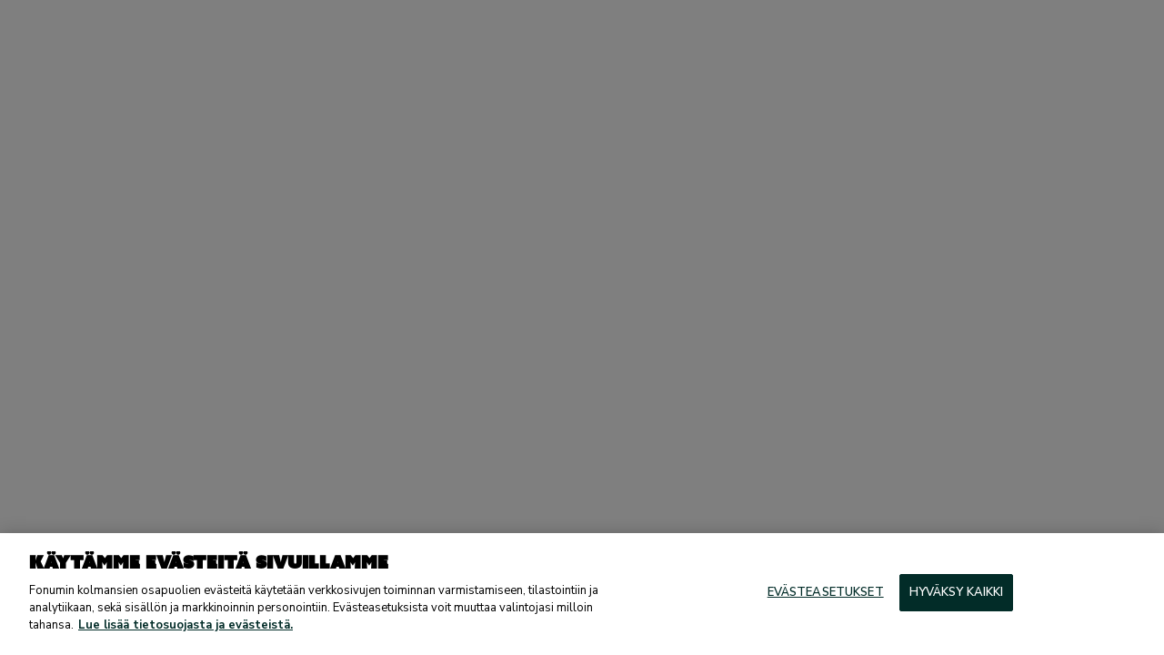

--- FILE ---
content_type: text/html; charset=utf-8
request_url: https://www.fonum.fi/ajankohtaista/oneplus-12-on-taalla-tutustu-uusiin-ominaisuuksiin
body_size: 14198
content:
<!DOCTYPE html><html lang="fi"><head><meta charSet="UTF-8" data-next-head=""/><meta name="viewport" content="initial-scale=1.0, width=device-width" data-next-head=""/><script async="" src="https://onsite.optimonk.com/script.js?account=140500"></script><link rel="preload" as="style" href="https://use.typekit.net/yiu2pux.css"/><meta name="twitter:site" content="@fonum_oy" data-next-head=""/><meta name="google-site-verification" content="SNzKxHS3Y7oJRXh3lHt0M4skN10EDUwJVMVPgFcQGbY" data-next-head=""/><meta name="facebook-domain-verification" content="s4qyewyx5whz428imuy2dpohr9n1z1" data-next-head=""/><link rel="shortcut icon" href="/favicon.png" type="image/png" data-next-head=""/><link rel="preconnect" href="https://fonts.googleapis.com" data-next-head=""/><link rel="preconnect" href="https://fonts.gstatic.com" crossorigin="anonymous" data-next-head=""/><title data-next-head="">OnePlus 12 on täällä – tutustu uusiin ominaisuuksiin</title><meta property="og:title" content="OnePlus 12 on täällä – tutustu uusiin ominaisuuksiin" data-next-head=""/><meta name="twitter:title" content="OnePlus 12 on täällä – tutustu uusiin ominaisuuksiin" data-next-head=""/><meta name="description" content="OnePlus 12 -mallit sisältävät uusia ominaisuuksia ja päivityksiä, kuten suuremmat näytöt ja uusia värivaihtoehtoja. Tutustu kaikkiin uusiin ominaisuuksiin!" data-next-head=""/><meta property="og:description" content="OnePlus 12 -mallit sisältävät uusia ominaisuuksia ja päivityksiä, kuten suuremmat näytöt ja uusia värivaihtoehtoja. Tutustu kaikkiin uusiin ominaisuuksiin!" data-next-head=""/><meta name="twitter:description" content="OnePlus 12 -mallit sisältävät uusia ominaisuuksia ja päivityksiä, kuten suuremmat näytöt ja uusia värivaihtoehtoja. Tutustu kaikkiin uusiin ominaisuuksiin!" data-next-head=""/><meta property="og:image:height" content="1000" data-next-head=""/><meta property="og:image:height" content="2000" data-next-head=""/><meta property="og:image:alt" content="Asset - OnePlus 12 julkaisu" data-next-head=""/><meta property="og:image" content="https://images.ctfassets.net/hv1ickhq5vf3/1CYzNJMoSVucjaMZt4gc1g/aac90bb3c047d34a1cf4ac9e690a25bb/oneplus-12-julkaisu.jpg" data-next-head=""/><meta property="og:image:type" content="image/jpeg" data-next-head=""/><meta name="twitter:image" content="https://images.ctfassets.net/hv1ickhq5vf3/1CYzNJMoSVucjaMZt4gc1g/aac90bb3c047d34a1cf4ac9e690a25bb/oneplus-12-julkaisu.jpg" data-next-head=""/><link rel="preload" href="/_next/static/css/644836cb01340727.css" as="style"/><link rel="preload" href="/_next/static/css/0236e326ff0fce84.css" as="style"/><link rel="stylesheet" href="https://use.typekit.net/yiu2pux.css" data-next-head=""/><link href="https://fonts.googleapis.com/css2?family=Nunito+Sans:ital,opsz,wght@0,6..12,400;0,6..12,600;0,6..12,700;0,6..12,900;1,6..12,400;1,6..12,600;1,6..12,700;1,6..12,900&amp;display=swap" rel="stylesheet" data-next-head=""/><script src="https://fonum-55ds.aiagent.fi/integrations/float/ai-agent-float.js" data-next-head=""></script><script src="https://cdn.cookielaw.org/consent/6330d9d4-89ed-4b78-9631-146c58b7e669/OtAutoBlock.js"></script><script id="onetrust" data-document-language="true" src="https://cdn.cookielaw.org/scripttemplates/otSDKStub.js" data-domain-script="6330d9d4-89ed-4b78-9631-146c58b7e669"></script><script id="googletagmanager">(function(w,d,s,l,i){w[l]=w[l]||[];w[l].push({'gtm.start': 
              new Date().getTime(),event:'gtm.js'});var f=d.getElementsByTagName(s)[0],
              j=d.createElement(s),dl=l!='dataLayer'?'&l='+l:'';j.async=true;j.src=
              'https://gtm.fonum.fi/gtm.js?id='+i+dl;f.parentNode.insertBefore(j,f);
              })(window,document,'script','dataLayer','GTM-PXP94Z4');</script><link rel="stylesheet" href="/_next/static/css/644836cb01340727.css" data-n-g=""/><link rel="stylesheet" href="/_next/static/css/0236e326ff0fce84.css" data-n-p=""/><noscript data-n-css=""></noscript><script defer="" noModule="" src="/_next/static/chunks/polyfills-42372ed130431b0a.js"></script><script src="/_next/static/chunks/webpack-6ffd07a3317375c1.js" defer=""></script><script src="/_next/static/chunks/framework-e180e6045d9bc50e.js" defer=""></script><script src="/_next/static/chunks/main-0c7a392fc25bae0f.js" defer=""></script><script src="/_next/static/chunks/pages/_app-c92b700cbb44f351.js" defer=""></script><script src="/_next/static/chunks/415-2c70722572321821.js" defer=""></script><script src="/_next/static/chunks/984-d37da1c46e3908a0.js" defer=""></script><script src="/_next/static/chunks/pages/ajankohtaista/%5B...slug%5D-d60a38c9003cd7e8.js" defer=""></script><script src="/_next/static/v0.1.454/_buildManifest.js" defer=""></script><script src="/_next/static/v0.1.454/_ssgManifest.js" defer=""></script></head><body class="site-body"><noscript><iframe src="https://gtm.fonum.fi/ns.html?id=GTM-PXP94Z4"
              height="0" width="0" style="display:none;visibility:hidden" title="Google Tag Manager"></iframe></noscript><div id="__next"><header class="header_header__P90l2 header--default header"><a class="skip-link" href="#main-content">Skip to content</a><div class="container_container__bQoxw header_headerContainer__vD8a7"><h1><a class="header_logo__nodcL" aria-label="Home" href="/">Fonum<!-- --> - OnePlus 12 on täällä – tutustu uusiin ominaisuuksiin</a></h1><nav class="navigationMain_navigationMain__sKPHd"><ul class="menuMain_menuMain__0_Ze5 menuMain_category__XH5rB"><li class="menuItem_menuItem__TtUjh"><a class="menuItem_link__nyZdj menuItem_submenuToggle__QATTR" aria-label="Home page" data-gtm-cta="menu-link" data-link-type="nav-link-level1" href="/huolto"><span>Puhelinhuolto</span></a><ul class="menuSub_menuSub__4k2to"><span class="menuSub_backButton__jZPS5"><button>Takaisin</button></span><li class="menuSub_subMenuItem__ggjBf"><div><h2 class="menuSub_subMenuTitle__rHC29 menuSub_desktopUrl__Aj05K"><a href="/huolto">Huolto</a></h2><ul class="menuSub_subMenuContent__50C0T"><li class="menuSub_subMenuItem__ggjBf"><a href="/hinnasto" class="menuSub_link__9XHIO" aria-label="Open submenu item Puhelinhuolto" data-gtm-cta="submenu-link" data-link-type="nav-link-level2">Hinnasto</a></li><li class="menuSub_subMenuItem__ggjBf"><a href="/vakuutusasiakkaat" class="menuSub_link__9XHIO" aria-label="Open submenu item Puhelinhuolto" data-gtm-cta="submenu-link" data-link-type="nav-link-level2">Vakuutusasiakkaat</a></li><li class="menuSub_subMenuItem__ggjBf"><a href="/yritysasiakkaat" class="menuSub_link__9XHIO" aria-label="Open submenu item Puhelinhuolto" data-gtm-cta="submenu-link" data-link-type="nav-link-level2">Yritysasiakkaat</a></li><li class="menuSub_subMenuItem__ggjBf"><a href="/usein-kysyttya" class="menuSub_link__9XHIO" aria-label="Open submenu item Puhelinhuolto" data-gtm-cta="submenu-link" data-link-type="nav-link-level2">Usein kysyttyä</a></li><li class="menuSub_subMenuItem__ggjBf"><a href="/postituspalvelu" class="menuSub_link__9XHIO" aria-label="Open submenu item Puhelinhuolto" data-gtm-cta="submenu-link" data-link-type="nav-link-level2">Postituspalvelu</a></li><li class="menuSub_subMenuItem__ggjBf"><a href="/ajankohtaista" class="menuSub_link__9XHIO" aria-label="Open submenu item Puhelinhuolto" data-gtm-cta="submenu-link" data-link-type="nav-link-level2">Ajankohtaista</a></li></ul></div></li></ul></li><li class="menuItem_menuItem__TtUjh"><a class="menuItem_link__nyZdj menuItem_submenuToggle__QATTR" aria-label="Home page" data-gtm-cta="menu-link" data-link-type="nav-link-level1" href="/kauppa"><span>Verkkokauppa</span></a><ul class="menuSub_menuSub__4k2to"><span class="menuSub_backButton__jZPS5"><button>Takaisin</button></span><div class="menuSub_altLink__FrKOJ menuSub_large__RNR74"><a href="/kauppa">Verkkokauppaan</a></div><li class="menuSub_subMenuItem__ggjBf"><div><h2 class="menuSub_subMenuTitle__rHC29 menuSub_noLink__dTAhP">Tuotekategoriat</h2><ul class="menuSub_subMenuContent__50C0T"><li class="menuSub_subMenuItem__ggjBf"><a href="/kauppa/panssarilasit" class="menuSub_link__9XHIO" aria-label="Open submenu item Verkkokauppa" data-gtm-cta="submenu-link" data-link-type="nav-link-level2">Panssarilasit</a></li><li class="menuSub_subMenuItem__ggjBf"><a href="/kauppa/suojakuoret" class="menuSub_link__9XHIO" aria-label="Open submenu item Verkkokauppa" data-gtm-cta="submenu-link" data-link-type="nav-link-level2">Suojakuoret</a></li></ul><span class="menuSub_forwardButton__M_GXF"><button>Ostaminen</button></span></div><div><span class="menuSub_backButton__jZPS5"><button>Kauppa</button></span><h2 class="menuSub_subMenuTitle__rHC29 menuSub_noLink__dTAhP">Ostaminen</h2><ul class="menuSub_subMenuContent__50C0T"><li class="menuSub_subMenuItem__ggjBf"><a href="/kauppa/usein-kysyttya" class="menuSub_link__9XHIO" aria-label="Open submenu item Verkkokauppa" data-gtm-cta="submenu-link" data-link-type="nav-link-level2">Usein kysyttyä</a></li><li class="menuSub_subMenuItem__ggjBf"><a href="/kauppa/toimitus" class="menuSub_link__9XHIO" aria-label="Open submenu item Verkkokauppa" data-gtm-cta="submenu-link" data-link-type="nav-link-level2">Toimitus</a></li><li class="menuSub_subMenuItem__ggjBf"><a href="/kauppa/maksaminen" class="menuSub_link__9XHIO" aria-label="Open submenu item Verkkokauppa" data-gtm-cta="submenu-link" data-link-type="nav-link-level2">Maksaminen</a></li><li class="menuSub_subMenuItem__ggjBf"><a href="/kauppa/palautus" class="menuSub_link__9XHIO" aria-label="Open submenu item Verkkokauppa" data-gtm-cta="submenu-link" data-link-type="nav-link-level2">Palautus</a></li><li class="menuSub_subMenuItem__ggjBf"><a href="/kauppa/ota-yhteytta" class="menuSub_link__9XHIO" aria-label="Open submenu item Verkkokauppa" data-gtm-cta="submenu-link" data-link-type="nav-link-level2">Ota yhteyttä</a></li></ul></div><ul class="menuSub_extraMenu__BTN2T menuSub_extraMenuMobile__xu4yv"><li class="menuSub_subMenuItem__ggjBf"><a href="https://kauppa.fonum.fi/account/login" class="menuSub_link__9XHIO" aria-label="Open submenu item Verkkokauppa" data-gtm-cta="submenu-link" data-link-type="nav-link-level2">Kirjaudu</a></li></ul></li><li class="menuSub_extraMenuDesktop__8ruQM"><ul class="menuSub_extraMenu__BTN2T"><li class="menuSub_subMenuItem__ggjBf"><a href="https://kauppa.fonum.fi/account/login" class="menuSub_link__9XHIO" aria-label="Open submenu item Verkkokauppa" data-gtm-cta="submenu-link" data-link-type="nav-link-level2">Kirjaudu</a></li></ul></li></ul></li></ul><ul class="menuMain_menuMain__0_Ze5 menuMain_secondary__hh7T5"><li class="menuItem_menuItem__TtUjh menuItem_secondary__0yHDT"><a class="menuItem_link__nyZdj" aria-label="Open submenu field Etsi liike" data-gtm-cta="menu-link" data-link-type="nav-link-level1" href="/yhteystiedot"><span class="menuLink_location__gQZGu"><span aria-hidden="true" class="menuLink_locationIcon__ENJxb"><span class="icon menuLink_icon__zgfOL"><svg xmlns="http://www.w3.org/2000/svg" viewBox="0 0 14 20"><path fill="currentColor" d="M6.823 0c3.777 0 6.823 3.193 6.823 7.113l-.003.221-.002.056.003.04.002.114c0 2.409-1.279 5.33-3.803 8.8l-.725.98-1.284-.954.477-.642c2.421-3.26 3.654-5.935 3.731-7.982l.003-.258-.004-.13.005-.245C12.046 4.061 9.7 1.6 6.823 1.6S1.6 4.06 1.6 7.113c0 .226.013.45.042.731.103 2.72 1.92 6.126 5.49 10.171l.82.916L6.763 20l-.534-.595C2.242 14.966.166 11.15.048 7.965A8 8 0 0 1 0 7.113C0 3.193 3.046 0 6.823 0m0 4.267a3.06 3.06 0 1 1 0 6.119 3.06 3.06 0 0 1 0-6.119m0 1.6a1.46 1.46 0 1 0 0 2.918 1.46 1.46 0 0 0 0-2.918"></path></svg></span></span><span class="menu__title ">Etsi liike</span></span></a></li><li class="menuItem_menuItem__TtUjh menuItem_secondary__0yHDT"><a class="menuItem_link__nyZdj" aria-label="Ostoskori (0)" data-gtm-cta="menu-link" data-link-type="nav-link-level1" href="https://kauppa.fonum.fi/cart"><span class="menuLink_cart__5hz8d"><span aria-hidden="true" class="menuLink_cartIcon__HJfDx"><span class="icon menuLink_icon__zgfOL"><svg xmlns="http://www.w3.org/2000/svg" viewBox="0 0 13 17"><g fill="none" fill-rule="evenodd" stroke="currentColor" transform="translate(0 1)"><rect width="12" height="12" x="0.5" y="3.5" rx="1"></rect><path d="M4 5.5v-3a2.5 2.5 0 0 1 5 0v3"></path></g></svg></span></span><span class="menu__title menuLink_cartTitle__9sWOV">Ostoskori (0)</span></span></a></li></ul></nav><a href="/kauppa/ostoskori" class="header_cartIcon__3teyL" aria-label="Ostoskori"><span class="icon header_icon__EDN64"><svg xmlns="http://www.w3.org/2000/svg" viewBox="0 0 13 17"><g fill="none" fill-rule="evenodd" stroke="currentColor" transform="translate(0 1)"><rect width="12" height="12" x="0.5" y="3.5" rx="1"></rect><path d="M4 5.5v-3a2.5 2.5 0 0 1 5 0v3"></path></g></svg></span></a><button class="header_toggleMenu__8_QVD" type="button" aria-label="Toggle menu"><svg xmlns="http://www.w3.org/2000/svg" width="24" height="20"><path fill-rule="evenodd" d="M0 0h24v2H0zm0 9h24v2H0zm0 9h24v2H0z" color="currentColor"></path></svg></button></div></header><main id="main-content" class="page"><article class="Article_article__Eh5Uf"><div class="container_container__bQoxw"><div class="Article_articleBackground__wqJE_"><figure class="Picture_picture__w_OvQ Article_picture__WJJiA"><picture><source media="(max-width: 599px)" srcSet="//images.ctfassets.net/hv1ickhq5vf3/1CYzNJMoSVucjaMZt4gc1g/aac90bb3c047d34a1cf4ac9e690a25bb/oneplus-12-julkaisu.jpg?w=599&amp;fm=webp&amp;q=95 1x, //images.ctfassets.net/hv1ickhq5vf3/1CYzNJMoSVucjaMZt4gc1g/aac90bb3c047d34a1cf4ac9e690a25bb/oneplus-12-julkaisu.jpg?w=1198&amp;fm=webp&amp;q=95 2x" type="image/webp"/><source media="(max-width: 599px)" srcSet="//images.ctfassets.net/hv1ickhq5vf3/1CYzNJMoSVucjaMZt4gc1g/aac90bb3c047d34a1cf4ac9e690a25bb/oneplus-12-julkaisu.jpg?w=599&amp;fm=jpg&amp;fl=progressive&amp;q=90 1x, //images.ctfassets.net/hv1ickhq5vf3/1CYzNJMoSVucjaMZt4gc1g/aac90bb3c047d34a1cf4ac9e690a25bb/oneplus-12-julkaisu.jpg?w=1198&amp;fm=jpg&amp;fl=progressive&amp;q=90 2x" type="image/jpg"/><source media="(min-width: 600px)" srcSet="//images.ctfassets.net/hv1ickhq5vf3/1CYzNJMoSVucjaMZt4gc1g/aac90bb3c047d34a1cf4ac9e690a25bb/oneplus-12-julkaisu.jpg?w=1024&amp;fm=webp&amp;q=95 1x, //images.ctfassets.net/hv1ickhq5vf3/1CYzNJMoSVucjaMZt4gc1g/aac90bb3c047d34a1cf4ac9e690a25bb/oneplus-12-julkaisu.jpg?w=2048&amp;fm=webp&amp;q=95 2x" type="image/webp"/><source media="(min-width: 600px)" srcSet="//images.ctfassets.net/hv1ickhq5vf3/1CYzNJMoSVucjaMZt4gc1g/aac90bb3c047d34a1cf4ac9e690a25bb/oneplus-12-julkaisu.jpg?w=1024&amp;fm=jpg&amp;fl=progressive&amp;q=90 1x, //images.ctfassets.net/hv1ickhq5vf3/1CYzNJMoSVucjaMZt4gc1g/aac90bb3c047d34a1cf4ac9e690a25bb/oneplus-12-julkaisu.jpg?w=2048&amp;fm=jpg&amp;fl=progressive&amp;q=90 2x" type="image/jpg"/><img alt="Picture - OnePlus 12 julkaisu" class="picture__image" height="1000" loading="lazy" src="//images.ctfassets.net/hv1ickhq5vf3/1CYzNJMoSVucjaMZt4gc1g/aac90bb3c047d34a1cf4ac9e690a25bb/oneplus-12-julkaisu.jpg?&amp;fm=jpg&amp;fl=progressive&amp;q=90" width="2000"/></picture></figure></div><div class="Article_info__GJPe8"><span class="tag tag--link-green">OnePlus 12</span><span class="article__date">24.01.2024</span></div><div class="Article_articleContent__Kdy6w"><h2 class="heading heading--h2 Article_title__agIb8">OnePlus 12 on täällä – tutustu uusiin ominaisuuksiin</h2><div class="Article_contentBlock__sWfKP"><div data-id="" class="ContentBlock_contentBlock__7OvxE"><div class="grid-container"><div class="grid"><div class="grid__cell grid__cell--span-12-desktop grid__cell-offset-desktop grid__cell--align-center-left-phone grid__cell--align-center-left-tablet grid__cell--align-center-left-desktop grid__cell--text-align-left-phone grid__cell--text-align-left-tablet grid__cell--text-align-left-desktop"><div class="grid__cell--content"></div></div><div class="grid__cell grid__cell--span-12-desktop grid__cell--span-7-tablet grid__cell--align-center-left-phone grid__cell--align-center-left-tablet grid__cell--align-center-left-desktop grid__cell--text-align-left-phone grid__cell--text-align-left-tablet grid__cell--text-align-left-desktop"><div class="grid__cell--content"><div class="content-block"><div><p class="body">Odotettu hetki on koittanut, sillä OnePlus paljasti virallisesti uusimman lippulaivapuhelimensa eilen klo 16.00 Suomen aikaa. Eilisessä julkistustilaisuudessa esiteltiin seuraavat uutuudet: OnePlus 12 sekä mukana oli tällä kertaa myös aiemmin vain Intiassa julkaistu OnePlus 12R -malli. OnePlus 12 -mallit sisältävät uusia ominaisuuksia ja päivityksiä, kuten suuremmat näytöt, uusia värivaihtoehtoja ja kehittyneet kameraominaisuudet. Tutustu kaikkiin uusiin ominaisuuksiin alta!</p><p class="body">OnePlus 12 -sarjan puhelimien ennakkotilaus on jo käynnissä ja niiden toimitus alkaa 6.2.2024.</p><br/><h2 id="miten-oneplus-11-vertautuu-oneplus-12--puhelimeen" class="heading heading--h2 heading--h2--secondary">Miten OnePlus 11 vertautuu OnePlus 12 -puhelimeen</h2><table><thead><tr><th></th><th> OnePlus 11                                                                </th><th> OnePlus 12     </th></tr></thead><tbody><tr><td> Näyttö       </td><td> 6,7”, QHD+ Super Fluid AMOLED -näyttö, 3216 x 1440 pikselin tarkkuus       </td><td> 6,82”, QHD+ AMOLED 2X -näyttö, 3168 x 1440 pikselin tarkkuus       </td></tr><tr><td> Takakamera       </td><td> 3. sukupolven Hasselblad-kamera: 50 MP laajakulmakamera (f/1.8 aukko), 32 MP telekamera (f/2.0) ja 48 MP ultralaajakulmakamera (f/2.2 aukko)       </td><td> 4. sukupolven Hasselblad-kamera: 50 MP laajakulmakamera (f/1.6 aukko), 48 MP ultralaajakulmakamera (f/2.2 aukko) ja 64 MP periskooppikamera (f/2.6)       </td></tr><tr><td> Etukamera       </td><td> 16 MP kamera (f/2.5 aukko)       </td><td> 32 MP kamera (f/2.4 aukko)       </td></tr><tr><td> Suoritin       </td><td> Snapdragon 8 Gen 2       </td><td> Snapdragon 8 Gen 3       </td></tr><tr><td> Käyttöjärjestelmä       </td><td> Android 13 sekä mahdollisuus päivittää Android 14       </td><td> Android 14:ään perustuva OxygenOS 14.0       </td></tr><tr><td> Muisti       </td><td> 128 Gt, 256 Gt, 512 Gt       </td><td> 256 Gt, 512 Gt       </td></tr><tr><td> Akku       </td><td> 5 000 mAh akku, pikalataus 100 W       </td><td> 5 400 mAh akku, pikalataus 100 W (jopa 1–100 % 26 minuutissa), langaton lataus 50 W, käänteinen langaton lataus 10 W       </td></tr><tr><td> Värit       </td><td> Titan Black, Eternal Green ja Jupiter Rock       </td><td> Flowy Emerald ja Silky Black       </td></tr><tr><td> Mitat ja paino       </td><td> 163.1 x 74.1 x 8.5 mm, paino 205 g       </td><td> 164.3 x 75.8 x 9.15 mm, paino 220 g       </td></tr><tr><td> Hinta       </td><td> Alkaen 829 €       </td><td> Alkaen 949 €       </td></tr></tbody></table><br/><br/><h2 id="oneplus-12-huippukohdat" class="heading heading--h2 heading--h2--secondary">OnePlus 12 huippukohdat</h2><p class="body">OnePlus yksinkertaisti valikoimansa viime vuonna, kun OnePlus 11 julkaistiin. Saataville ei tullut Pro tai T-malleja, vain perus OnePlus 11. Yritys jatkaa samalla linjalla tänäkin vuonna ja julkaisi eilen niin sanotun perusmallin eli OnePlus 12. Vaikka puhelimen design on pysynyt samanlaisena edeltäjäänsä verrattuna, löytyy siitä suurempi 6,82 tuuman näyttö yhdistettynä uskomattomaan 4 500 nitin huippukirkkauteen. Se saa virtansa Qualcommin uudesta Snapdragon 8 Gen 3 -sirusta, jossa on 30 % nopeampi suorituskyky ja 20 % parempi energiatehokkuus kuin Snapdragon 8 Gen 2 -sirussa.</p><p class="body">OnePlus -puhelimissa ei yleisesti ole ollut markkinoiden parhaimpia kameroita kilpailijoihinsa verrattuna, mutta uuden OnePlus 12 -mallin kolmoiskamerajärjestelmän avulla yritys yrittää murtaa tämän myytin. OnePlus 12:n 4. sukupolven Hasselblad-kamera koostuu 50 megapikselin laajakulmakamerasta, 48 megapikselin ultralaajakulmakamerasta ja 64 megapikselin periskooppikamerasta, jossa on 3x optinen zoom. OnePlus 12 telekameraa on päivitetty edeltäjäänsä 32 megapikselin 2x telezoomiin verrattuna, mutta myös laajakulma- ja ultralaajakulmakameroiden suorituskyvyt ovat kehittyneet edeltäjistään.</p><p class="body">OnePlus 12 -malliin on tuotu takaisin langaton lataus, mikä on löytynyt esimerkiksi OnePlus 10 Pro -mallista. Sen 50 W pystyy palauttamaan 5 400 mAh:n akun täyteen alle tunnissa AIRVOOC-laturia käytettäessä. Jos tämä ei ole tarpeeksi nopeaa, 100 W:n langallinen lataus palauttaa OnePlus 12 -puhelimen akun 100 prosenttiin vain 26 minuutissa.</p><p class="body">OnePlus 12 on saatavilla kahdessa mattapintaisessa sävyssä: Silky Black ja Flowy Emerald. Flowy Emerald -sävy on saanut inspiraationsa luonnosta ja uusimman AG-teknologian ansiosta takakannen lasiin kohokuvioinnin. Jos kuitenkin kaipaat jotain hillitympää, on valittavanasi myös perinteisempi vaihtoehto Silky Black.</p><br/><h2 id="miten-oneplus-12-vertautuu-oneplus-12r--puhelimeen" class="heading heading--h2 heading--h2--secondary">Miten OnePlus 12 vertautuu OnePlus 12R -puhelimeen</h2><table><thead><tr><th></th><th> OnePlus 12     </th><th> OnePlus 12R     </th></tr></thead><tbody><tr><td> Näyttö       </td><td> 6,82”, QHD+ AMOLED 2X -näyttö, 3168 x 1440 pikselin tarkkuus       </td><td> 6,78”, AMOLED ProXDR -näyttö, 2780 x 1264 pikselin tarkkuus       </td></tr><tr><td> Takakamera       </td><td> 4. sukupolven Hasselblad-kamera: 50 MP laajakulmakamera (f/1.6 aukko), 64 MP periskooppikamera (f/2.6) ja 48 MP ultralaajakulmakamera (f/2.2 aukko)       </td><td> Kolmoiskamerajärjestelmä: 50 MP pääkamera (f/1.8 aukko), 8 MP ultralaajakulmakamera (f/2.2 aukko) ja 2 MP makrokamera (f/2.4)       </td></tr><tr><td> Etukamera       </td><td> 32 MP kamera (f/2.4 aukko)       </td><td> 16 MP kamera (f/2.4 aukko)       </td></tr><tr><td> Suoritin       </td><td> Snapdragon 8 Gen 3       </td><td> Snapdragon 8 Gen 2       </td></tr><tr><td> Käyttöjärjestelmä       </td><td> Android 14:ään perustuva OxygenOS 14.0       </td><td> Android 14:ään perustuva OxygenOS 14.0       </td></tr><tr><td> Muisti       </td><td> 256 Gt, 512 Gt       </td><td> 256 Gt       </td></tr><tr><td> Akku       </td><td> 5 400 mAh akku, pikalataus 100 W (jopa 1–100 % 26 minuutissa), käänteinen langaton lataus 10 W, langaton lataus 50 W       </td><td> 5 500 mAh akku, pikalataus 100 W (jopa 1–100 % 26 minuutissa)       </td></tr><tr><td> Värit       </td><td> Flowy Emerald ja Silky Black       </td><td> Cool Blue ja Iron Gray       </td></tr><tr><td> Mitat ja paino       </td><td> 164.3 x 75.8 x 9.15 mm, paino 220 g       </td><td> 163.3 x 75.3 x 8.8 mm, paino 207 g       </td></tr><tr><td> Hinta       </td><td> Alkaen 949 €       </td><td> Alkaen 699 €       </td></tr></tbody></table><br/><br/><h2 id="oneplus-12r-huippukohdat" class="heading heading--h2 heading--h2--secondary">OnePlus 12R huippukohdat</h2><p class="body">Eilisessä julkistustilaisuudessa esiteltiin myös OnePlus 12R -malli, joka on aiemmin julkaistu vain Intiassa. OnePlus 12R on budjettiystävällisempi vaihtoehto edistyneemmän OnePlus 12-mallin rinnalla – sen hinta on useamman sata euroa edullisempi. Kummassakin puhelimessa on samanlaisia design elementtejä ja ohjelmisto-ominaisuuksia sekä kumpaankin puhelimeen on luvattu seuraavaksi neljäksi vuodeksi ohjelmistopäivityksiä.</p><p class="body">OnePlus 12R -puhelin on kooltaan hieman kompaktimpi kuin OnePlus 12. Sen hieman pienemmässä 6,78 tuuman näytössä on kuitenkin sama 4 500 nitin huippukirkkaus ja 1–120 Hz:n virkistystaajuus kuin OnePlus 12 -mallissa. OnePlus 12R -mallissa on suurempi 5 500 mAh akku, mikä on tähän mennessä suurin minkä OnePlus on puhelimiinsa mahduttanut. Myös OnePlus 12R -mallista löytyy 100 W:n pikalataus, joka lupaa akun täyteen 100 prosenttiin 26 minuutissa.</p><p class="body">OnePlus 12R on saatavilla eri sävyissä kuin OnePlus 12. Valittavanasi on kaksi vaihtoehtoa: kiiltäväpintainen Cool Blue ja mattapintainen Iron Gray. Cool Blue -värivaihtoehdon lasinen takakansi heijastaa valoa kuin talvinen järvi ja se tarjoaa puhdasta eleganssia, joka häikäisee. Iron Gray on puolestaan hienostuneempi vaihtoehto sekä sen mattapintainen viimeistely hylkii sormenjälkiä.</p><br/><h2 id="oneplus-12--puhelimen-huolto-ja-korjaus" class="heading heading--h2 heading--h2--secondary">OnePlus 12 -puhelimen huolto ja korjaus</h2><p class="body">Fonum huoltaa OnePlus 12 -sarjan puhelimet heti, kun varaosia on saatavilla. Ajantasaiset tiedot ja hinnat löydät puhelinhuollon hinnastostamme.</p><br/><h2 id="myy-vanha-oneplus--puhelimesi-meille" class="heading heading--h2 heading--h2--secondary">Myy vanha OnePlus -puhelimesi meille!</h2><p class="body">Onko aika päivittää OnePlussasi uudempaan malliin, mutta et tiedä mitä tehdä nykyiselle? Älä jätä vanhaa puhelintasi pölyttymään pöytälaatikkoon vaan myy se meille! Myymällä vanhan puhelimesi Fonumille ansaitset rahaa, jonka voit käyttää uuden puhelimen ostoon – hyvitys jopa 300 €! 🤑</p><br/></div><div class="button-container button-container--undefined"><p><a href="/myy" class="splashButton_splashButton__9piE0 splashButton_background--green-60__Vm7jU splashButton_shape--round__vLv3K" data-button-type="splash-button"><span class="splashButton_label__qVE0X"><span>Myy puhelimesi</span></span></a></p></div></div></div></div></div></div></div></div></div></div></article></main><footer class="footer_footer__feML_"><div class="container_container__bQoxw"><div class="footer_footerHeader__NQ_ac"><div class="footer_logo___d_IO"><a aria-label="Koti" href="/"></a></div><div class="footer_social__Uw49T"><a href="https://www.facebook.com/fonum.fi/" target="__blank" aria-label="Facebook"><span class="icon"><svg xmlns="http://www.w3.org/2000/svg" viewBox="0 0 13 24"><path fill="currentColor" fill-rule="evenodd" d="M12.462.173C12.072.115 10.73 0 9.173 0c-3.26 0-5.495 1.99-5.495 5.64v3.144H0v4.269h3.678V24H8.09V13.053h3.664l.562-4.27H8.091V6.059c0-1.226.332-2.077 2.106-2.077h2.265z"></path></svg></span></a><a href="https://www.instagram.com/fonum_oy/" target="__blank" aria-label="Instagram"><span class="icon"><svg xmlns="http://www.w3.org/2000/svg" viewBox="0 0 24 24"><path fill="currentColor" fill-rule="evenodd" d="M16.953.08c1.921.093 3.624.53 5.03 1.936 1.407 1.407 1.844 3.11 1.938 5.031.075 1.325.08 2.64.079 3.961l-.001.992c0 1.656.016 3.297-.078 4.953-.094 1.921-.531 3.624-1.937 5.03s-3.11 1.844-5.031 1.938c-1.325.075-2.64.08-3.961.079L12 23.999c-1.656 0-3.297.016-4.953-.078-1.921-.094-3.624-.531-5.03-1.937S.172 18.874.078 16.953C.004 15.628 0 14.313 0 12.992L.001 12c0-1.656-.016-3.297.078-4.953.094-1.921.531-3.624 1.937-5.03S5.126.172 7.047.078C8.372.004 9.687 0 11.008 0L12 .001c1.656 0 3.297-.016 4.953.078zM4.923 2.64c-.547.22-.954.485-1.375.907a3.8 3.8 0 0 0-.907 1.374C2.016 6.5 2.157 10.25 2.157 12s-.14 5.5.484 7.078c.22.546.485.953.907 1.374.421.422.828.688 1.374.907 1.578.625 5.328.484 7.078.484s5.5.14 7.078-.484a3.85 3.85 0 0 0 1.374-.907c.422-.421.688-.828.907-1.374.625-1.578.484-5.328.484-7.078s.14-5.5-.484-7.078a3.85 3.85 0 0 0-.907-1.374 3.8 3.8 0 0 0-1.374-.907C17.5 2.016 13.75 2.157 12 2.157s-5.5-.14-7.078.484zM12 5.844A6.15 6.15 0 0 1 18.156 12 6.15 6.15 0 0 1 12 18.156 6.15 6.15 0 0 1 5.844 12 6.15 6.15 0 0 1 12 5.844M12 8c-2.203 0-4 1.797-4 4s1.797 4 4 4 4-1.797 4-4-1.797-4-4-4m6.406-3.843c.797 0 1.437.64 1.437 1.437s-.64 1.438-1.437 1.438-1.438-.64-1.438-1.438.64-1.437 1.438-1.437"></path></svg></span></a><a href="https://www.youtube.com/channel/UCvNT-dhQvqPWRgTicZxOvUA" target="__blank" aria-label="Youtube"><span class="icon"><svg xmlns="http://www.w3.org/2000/svg" viewBox="0 0 33 24"><path fill="currentColor" fill-rule="evenodd" d="M29.078 24H3.99C1.965 24 .31 22.294.31 20.208c0 0-.309-3.365-.309-8.208s.308-8.208.308-8.208C.308 1.706 1.965 0 3.99 0h25.09c2.024 0 3.68 1.706 3.68 3.792 0 0 .241 3.124.241 8.208 0 5.281-.24 8.208-.24 8.208 0 2.086-1.657 3.792-3.682 3.792zm-15.946-7.157 9.07-4.83c-3.074-1.647-6.039-3.234-9.07-4.856z"></path></svg></span></a></div></div><nav class="navigation navigation--main"><ul class="menu_menu__KALLL"><li class="menu_menuItem__KDBvS"><a href="/huolto">Puhelinhuolto</a></li><li class="menu_menuItem__KDBvS"><a href="/fonum-oy">Meistä</a></li><li class="menu_menuItem__KDBvS"><a href="/vastuullisuus">Vastuullisuus</a></li><li class="menu_menuItem__KDBvS"><a href="/avoimet-tyopaikat">Avoimet työpaikat</a></li><li class="menu_menuItem__KDBvS"><a href="/yritysasiakkaat">Yritysasiakkaat</a></li><li class="menu_menuItem__KDBvS"><a href="/ajankohtaista">Ajankohtaista</a></li><li class="menu_menuItem__KDBvS"><a href="/ota-yhteytta">Ota yhteyttä</a></li><li class="menu_menuItem__KDBvS"><a href="/kauppa">Verkkokauppa</a></li><li class="menu_menuItem__KDBvS"><a href="/kaytetyt-puhelimet">Käytetyt puhelimet</a></li><li class="menu_menuItem__KDBvS"><a href="/myy">Myy vanha laitteesi</a></li><li class="menu_menuItem__KDBvS"><a href="/tietosuoja">Tietosuoja</a></li><li class="menu_menuItem__KDBvS"><a href="/saavutettavuusseloste">Saavutettavuusseloste</a></li></ul></nav><div class="footer_container__TjI4Q"><div class="footer_copyright__FMN9Y">© Fonum Oy Ab • Ratavartijankatu 3, 00520 Helsinki • Y-tunnus 2518463-5</div></div></div></footer><button type="button" class="backToTopButton_backToTopButton__FoLib " aria-label="Takaisin ylös"><span class="backToTopButton_srOnly__uacs6">Takaisin ylös</span></button></div><script id="__NEXT_DATA__" type="application/json">{"props":{"pageProps":{"page":{"banner":{"internalTitle":"Banner - Myymälät - yleisbanneri","position":"sticky","theme":"salmon-red","body":"__Nyt voit maksaa puhelinhuollon myös Klarnan osamaksulla!__","active":true,"id":"6LS542uUZWAm3JLhKupXAs","showFlowers":false},"data":{"articleCategories":[],"articles":[],"googleSheetsReviews":[],"jobs":[],"products":[],"searchCategorySlug":"","selectedProduct":null,"sellDevices":[],"shopifyProducts":[],"shopifyCollections":{},"stores":[],"yextReviews":{"meta":{"uuid":"","errors":[]},"response":{"reviews":[]}}},"elements":[{"content":[{"body":"Odotettu hetki on koittanut, sillä OnePlus paljasti virallisesti uusimman lippulaivapuhelimensa eilen klo 16.00 Suomen aikaa. Eilisessä julkistustilaisuudessa esiteltiin seuraavat uutuudet: OnePlus 12 sekä mukana oli tällä kertaa myös aiemmin vain Intiassa julkaistu OnePlus 12R -malli. OnePlus 12 -mallit sisältävät uusia ominaisuuksia ja päivityksiä, kuten suuremmat näytöt, uusia värivaihtoehtoja ja kehittyneet kameraominaisuudet. Tutustu kaikkiin uusiin ominaisuuksiin alta!\n\nOnePlus 12 -sarjan puhelimien ennakkotilaus on jo käynnissä ja niiden toimitus alkaa 6.2.2024.\n\n\u003cbr\u003e\n\n## Miten OnePlus 11 vertautuu OnePlus 12 -puhelimeen\n\n|              | OnePlus 11                                                                | OnePlus 12     |\n| ------------ | ------------------------------------------------------------------------- | -------------- |\n| Näyttö       | 6,7”, QHD+ Super Fluid AMOLED -näyttö, 3216 x 1440 pikselin tarkkuus       | 6,82”, QHD+ AMOLED 2X -näyttö, 3168 x 1440 pikselin tarkkuus       |\n| Takakamera       | 3. sukupolven Hasselblad-kamera: 50 MP laajakulmakamera (f/1.8 aukko), 32 MP telekamera (f/2.0) ja 48 MP ultralaajakulmakamera (f/2.2 aukko)       | 4. sukupolven Hasselblad-kamera: 50 MP laajakulmakamera (f/1.6 aukko), 48 MP ultralaajakulmakamera (f/2.2 aukko) ja 64 MP periskooppikamera (f/2.6)       |\n| Etukamera       | 16 MP kamera (f/2.5 aukko)       | 32 MP kamera (f/2.4 aukko)       |\n| Suoritin       | Snapdragon 8 Gen 2       | Snapdragon 8 Gen 3       |\n| Käyttöjärjestelmä       | Android 13 sekä mahdollisuus päivittää Android 14       | Android 14:ään perustuva OxygenOS 14.0       |\n| Muisti       | 128 Gt, 256 Gt, 512 Gt       | 256 Gt, 512 Gt       |\n| Akku       | 5 000 mAh akku, pikalataus 100 W       | 5 400 mAh akku, pikalataus 100 W (jopa 1–100 % 26 minuutissa), langaton lataus 50 W, käänteinen langaton lataus 10 W       |\n| Värit       | Titan Black, Eternal Green ja Jupiter Rock       | Flowy Emerald ja Silky Black       |\n| Mitat ja paino       | 163.1 x 74.1 x 8.5 mm, paino 205 g       | 164.3 x 75.8 x 9.15 mm, paino 220 g       |\n| Hinta       | Alkaen 829 €       | Alkaen 949 €       |\n\n\u003cbr\u003e\n\u003cbr\u003e\n\n## OnePlus 12 huippukohdat\nOnePlus yksinkertaisti valikoimansa viime vuonna, kun OnePlus 11 julkaistiin. Saataville ei tullut Pro tai T-malleja, vain perus OnePlus 11. Yritys jatkaa samalla linjalla tänäkin vuonna ja julkaisi eilen niin sanotun perusmallin eli OnePlus 12. Vaikka puhelimen design on pysynyt samanlaisena edeltäjäänsä verrattuna, löytyy siitä suurempi 6,82 tuuman näyttö yhdistettynä uskomattomaan 4 500 nitin huippukirkkauteen. Se saa virtansa Qualcommin uudesta Snapdragon 8 Gen 3 -sirusta, jossa on 30 % nopeampi suorituskyky ja 20 % parempi energiatehokkuus kuin Snapdragon 8 Gen 2 -sirussa.\n\nOnePlus -puhelimissa ei yleisesti ole ollut markkinoiden parhaimpia kameroita kilpailijoihinsa verrattuna, mutta uuden OnePlus 12 -mallin kolmoiskamerajärjestelmän avulla yritys yrittää murtaa tämän myytin. OnePlus 12:n 4. sukupolven Hasselblad-kamera koostuu 50 megapikselin laajakulmakamerasta, 48 megapikselin ultralaajakulmakamerasta ja 64 megapikselin periskooppikamerasta, jossa on 3x optinen zoom. OnePlus 12 telekameraa on päivitetty edeltäjäänsä 32 megapikselin 2x telezoomiin verrattuna, mutta myös laajakulma- ja ultralaajakulmakameroiden suorituskyvyt ovat kehittyneet edeltäjistään.\n\nOnePlus 12 -malliin on tuotu takaisin langaton lataus, mikä on löytynyt esimerkiksi OnePlus 10 Pro -mallista. Sen 50 W pystyy palauttamaan 5 400 mAh:n akun täyteen alle tunnissa AIRVOOC-laturia käytettäessä. Jos tämä ei ole tarpeeksi nopeaa, 100 W:n langallinen lataus palauttaa OnePlus 12 -puhelimen akun 100 prosenttiin vain 26 minuutissa.\n\nOnePlus 12 on saatavilla kahdessa mattapintaisessa sävyssä: Silky Black ja Flowy Emerald. Flowy Emerald -sävy on saanut inspiraationsa luonnosta ja uusimman AG-teknologian ansiosta takakannen lasiin kohokuvioinnin. Jos kuitenkin kaipaat jotain hillitympää, on valittavanasi myös perinteisempi vaihtoehto Silky Black.\n\n\u003cbr\u003e\n\n## Miten OnePlus 12 vertautuu OnePlus 12R -puhelimeen\n\n|       | OnePlus 12     | OnePlus 12R     |\n| ---------- | ---------- | ---------- |\n| Näyttö       | 6,82”, QHD+ AMOLED 2X -näyttö, 3168 x 1440 pikselin tarkkuus       | 6,78”, AMOLED ProXDR -näyttö, 2780 x 1264 pikselin tarkkuus       |\n| Takakamera       | 4. sukupolven Hasselblad-kamera: 50 MP laajakulmakamera (f/1.6 aukko), 64 MP periskooppikamera (f/2.6) ja 48 MP ultralaajakulmakamera (f/2.2 aukko)       | Kolmoiskamerajärjestelmä: 50 MP pääkamera (f/1.8 aukko), 8 MP ultralaajakulmakamera (f/2.2 aukko) ja 2 MP makrokamera (f/2.4)       |\n| Etukamera       | 32 MP kamera (f/2.4 aukko)       | 16 MP kamera (f/2.4 aukko)       |\n| Suoritin       | Snapdragon 8 Gen 3       | Snapdragon 8 Gen 2       |\n| Käyttöjärjestelmä       | Android 14:ään perustuva OxygenOS 14.0       | Android 14:ään perustuva OxygenOS 14.0       |\n| Muisti       | 256 Gt, 512 Gt       | 256 Gt       |\n| Akku       | 5 400 mAh akku, pikalataus 100 W (jopa 1–100 % 26 minuutissa), käänteinen langaton lataus 10 W, langaton lataus 50 W       | 5 500 mAh akku, pikalataus 100 W (jopa 1–100 % 26 minuutissa)       |\n| Värit       | Flowy Emerald ja Silky Black       | Cool Blue ja Iron Gray       |\n| Mitat ja paino       | 164.3 x 75.8 x 9.15 mm, paino 220 g       | 163.3 x 75.3 x 8.8 mm, paino 207 g       |\n| Hinta       | Alkaen 949 €       | Alkaen 699 €       |\n\n\u003cbr\u003e\n\u003cbr\u003e\n\n## OnePlus 12R huippukohdat\nEilisessä julkistustilaisuudessa esiteltiin myös OnePlus 12R -malli, joka on aiemmin julkaistu vain Intiassa. OnePlus 12R on budjettiystävällisempi vaihtoehto edistyneemmän OnePlus 12-mallin rinnalla – sen hinta on useamman sata euroa edullisempi. Kummassakin puhelimessa on samanlaisia design elementtejä ja ohjelmisto-ominaisuuksia sekä kumpaankin puhelimeen on luvattu seuraavaksi neljäksi vuodeksi ohjelmistopäivityksiä.\n\nOnePlus 12R -puhelin on kooltaan hieman kompaktimpi kuin OnePlus 12. Sen hieman pienemmässä 6,78 tuuman näytössä on kuitenkin sama 4 500 nitin huippukirkkaus ja 1–120 Hz:n virkistystaajuus kuin OnePlus 12 -mallissa. OnePlus 12R -mallissa on suurempi 5 500 mAh akku, mikä on tähän mennessä suurin minkä OnePlus on puhelimiinsa mahduttanut. Myös OnePlus 12R -mallista löytyy 100 W:n pikalataus, joka lupaa akun täyteen 100 prosenttiin 26 minuutissa.\n\nOnePlus 12R on saatavilla eri sävyissä kuin OnePlus 12. Valittavanasi on kaksi vaihtoehtoa: kiiltäväpintainen Cool Blue ja mattapintainen Iron Gray. Cool Blue -värivaihtoehdon lasinen takakansi heijastaa valoa kuin talvinen järvi ja se tarjoaa puhdasta eleganssia, joka häikäisee. Iron Gray on puolestaan hienostuneempi vaihtoehto sekä sen mattapintainen viimeistely hylkii sormenjälkiä.\n\n\u003cbr\u003e\n\n## OnePlus 12 -puhelimen huolto ja korjaus\nFonum huoltaa OnePlus 12 -sarjan puhelimet heti, kun varaosia on saatavilla. Ajantasaiset tiedot ja hinnat löydät puhelinhuollon hinnastostamme.\n\n\u003cbr\u003e\n\n## Myy vanha OnePlus -puhelimesi meille!\nOnko aika päivittää OnePlussasi uudempaan malliin, mutta et tiedä mitä tehdä nykyiselle? Älä jätä vanhaa puhelintasi pölyttymään pöytälaatikkoon vaan myy se meille! Myymällä vanhan puhelimesi Fonumille ansaitset rahaa, jonka voit käyttää uuden puhelimen ostoon – hyvitys jopa 300 €! 🤑\n\n\u003cbr\u003e","listStyle":"default","brandsAndModels":null,"button":{"href":"/myy","icon":{"icon":"Myy","type":"icon"},"label":"Myy puhelimesi","type":"button","buttonColor":"green-60","buttonShape":"round","responsiveShape":false},"hideButton":false,"listItems":[],"jobs":[],"title":"","id":"","blockMargins":false,"titleStyle":"default","titleAlignment":"left","type":"contentBlock","gridSettings":null,"backgroundColor":"","containerStyle":"default","removeMargin":false}],"date":"2024-01-24T00:00+02:00","image":{"description":"Picture - OnePlus 12 julkaisu","fallbackFormat":"jpg","image":{"height":1000,"sources":[{"mimeType":"image/webp","params":{"fm":"webp","q":80}},{"mimeType":"image/jpeg","params":{"fm":"jpg","fl":"progressive"}}],"url":"//images.ctfassets.net/hv1ickhq5vf3/1CYzNJMoSVucjaMZt4gc1g/aac90bb3c047d34a1cf4ac9e690a25bb/oneplus-12-julkaisu.jpg","width":2000,"href":""},"type":"picture"},"slug":"oneplus-12-on-taalla-tutustu-uusiin-ominaisuuksiin","tags":[{"color":"link-green","label":"OnePlus 12","type":"tag"}],"metaTags":[{"description":"OnePlus 12 -mallit sisältävät uusia ominaisuuksia ja päivityksiä, kuten suuremmat näytöt ja uusia värivaihtoehtoja. Tutustu kaikkiin uusiin ominaisuuksiin!","shareImage":{"contentType":"image/jpeg","height":1000,"title":"Asset - OnePlus 12 julkaisu","url":"https://images.ctfassets.net/hv1ickhq5vf3/1CYzNJMoSVucjaMZt4gc1g/aac90bb3c047d34a1cf4ac9e690a25bb/oneplus-12-julkaisu.jpg","width":2000},"title":"OnePlus 12 on täällä – tutustu uusiin ominaisuuksiin","type":"metaTags"}],"title":"OnePlus 12 on täällä – tutustu uusiin ominaisuuksiin","type":"article"}],"footer":{"copyright":"© Fonum Oy Ab • Ratavartijankatu 3, 00520 Helsinki • Y-tunnus 2518463-5","mainContent":[{"mainContent":[{"content":[{"icon":null,"image":null,"slug":"/huolto","subMenu":null,"subMenus":null,"extraMenu":null,"title":"Puhelinhuolto","topLevelLinkText":"","backgroundColor":"white"},{"icon":null,"image":null,"slug":"/fonum-oy","subMenu":null,"subMenus":null,"extraMenu":null,"title":"Meistä","topLevelLinkText":"","backgroundColor":"white"},{"icon":null,"image":null,"slug":"/vastuullisuus","subMenu":null,"subMenus":null,"extraMenu":null,"title":"Vastuullisuus","topLevelLinkText":"","backgroundColor":"white"},{"icon":null,"image":null,"slug":"/avoimet-tyopaikat","subMenu":null,"subMenus":null,"extraMenu":null,"title":"Avoimet työpaikat","topLevelLinkText":"","backgroundColor":"white"},{"icon":null,"image":null,"slug":"/yritysasiakkaat","subMenu":null,"subMenus":null,"extraMenu":null,"title":"Yritysasiakkaat","topLevelLinkText":"","backgroundColor":"white"},{"icon":null,"image":null,"slug":"/ajankohtaista","subMenu":null,"subMenus":null,"extraMenu":null,"title":"Ajankohtaista","topLevelLinkText":"","backgroundColor":"white"},{"icon":null,"image":null,"slug":"/ota-yhteytta","subMenu":null,"subMenus":null,"extraMenu":null,"title":"Ota yhteyttä","topLevelLinkText":"","backgroundColor":"white"},{"icon":null,"image":null,"slug":"/kauppa","subMenu":null,"subMenus":null,"extraMenu":null,"title":"Verkkokauppa","topLevelLinkText":"","backgroundColor":"white"},{"icon":null,"image":null,"slug":"/kaytetyt-puhelimet","subMenu":null,"subMenus":null,"extraMenu":null,"title":"Käytetyt puhelimet","topLevelLinkText":"","backgroundColor":"white"},{"icon":null,"image":null,"slug":"/myy","subMenu":null,"subMenus":null,"extraMenu":null,"title":"Myy vanha laitteesi","topLevelLinkText":"","backgroundColor":"white"},{"icon":null,"image":null,"slug":"/tietosuoja","subMenu":null,"subMenus":null,"extraMenu":null,"title":"Tietosuoja","topLevelLinkText":"","backgroundColor":"white"},{"icon":null,"image":null,"slug":"/saavutettavuusseloste","subMenu":null,"subMenus":null,"extraMenu":null,"title":"Saavutettavuusseloste","topLevelLinkText":"","backgroundColor":"white"}],"style":"primary","title":"","mobileLink":"","desktopUrl":"","alternativeTitle":"","type":"menu"}],"style":"main","title":"Navigation","type":"navigation"}],"theme":"dark","type":"footer"},"header":{"mainContent":[{"mainContent":[{"content":[{"icon":null,"image":null,"slug":"/huolto","subMenu":{"content":[{"icon":null,"image":null,"slug":"/hinnasto","subMenu":null,"subMenus":null,"extraMenu":null,"title":"Hinnasto","topLevelLinkText":"","backgroundColor":"white"},{"icon":null,"image":null,"slug":"/vakuutusasiakkaat","subMenu":null,"subMenus":null,"extraMenu":null,"title":"Vakuutusasiakkaat","topLevelLinkText":"","backgroundColor":"white"},{"icon":null,"image":null,"slug":"/yritysasiakkaat","subMenu":null,"subMenus":null,"extraMenu":null,"title":"Yritysasiakkaat","topLevelLinkText":"","backgroundColor":"white"},{"icon":null,"image":null,"slug":"/usein-kysyttya","subMenu":null,"subMenus":null,"extraMenu":null,"title":"Usein kysyttyä","topLevelLinkText":"","backgroundColor":"white"},{"icon":null,"image":null,"slug":"/postituspalvelu","subMenu":null,"subMenus":null,"extraMenu":null,"title":"Postituspalvelu","topLevelLinkText":"","backgroundColor":"white"},{"icon":null,"image":null,"slug":"/ajankohtaista","subMenu":null,"subMenus":null,"extraMenu":null,"title":"Ajankohtaista","topLevelLinkText":"","backgroundColor":"white"}],"style":"primary","title":"Huolto","mobileLink":"","desktopUrl":"/huolto","alternativeTitle":"","type":"menu"},"subMenus":[{"content":[{"icon":null,"image":null,"slug":"/hinnasto","subMenu":null,"subMenus":null,"extraMenu":null,"title":"Hinnasto","topLevelLinkText":"","backgroundColor":"white"},{"icon":null,"image":null,"slug":"/vakuutusasiakkaat","subMenu":null,"subMenus":null,"extraMenu":null,"title":"Vakuutusasiakkaat","topLevelLinkText":"","backgroundColor":"white"},{"icon":null,"image":null,"slug":"/yritysasiakkaat","subMenu":null,"subMenus":null,"extraMenu":null,"title":"Yritysasiakkaat","topLevelLinkText":"","backgroundColor":"white"},{"icon":null,"image":null,"slug":"/usein-kysyttya","subMenu":null,"subMenus":null,"extraMenu":null,"title":"Usein kysyttyä","topLevelLinkText":"","backgroundColor":"white"},{"icon":null,"image":null,"slug":"/postituspalvelu","subMenu":null,"subMenus":null,"extraMenu":null,"title":"Postituspalvelu","topLevelLinkText":"","backgroundColor":"white"},{"icon":null,"image":null,"slug":"/ajankohtaista","subMenu":null,"subMenus":null,"extraMenu":null,"title":"Ajankohtaista","topLevelLinkText":"","backgroundColor":"white"}],"style":"primary","title":"Huolto","mobileLink":"","desktopUrl":"/huolto","alternativeTitle":"","type":"menu"}],"extraMenu":null,"title":"Puhelinhuolto","topLevelLinkText":"Huolto","backgroundColor":"white"},{"icon":{"icon":"Osta","type":"icon"},"image":null,"slug":"/kauppa","subMenu":{"content":[{"icon":null,"image":{"contentType":"image/jpeg","height":320,"title":"Asset - Verkkokaupan tuotekategoria: tarjoukset","url":"https://images.ctfassets.net/hv1ickhq5vf3/2c1nWNkDwMmCdNa8O8Qso4/f26b0b0a3944944c4b2075379281207b/fonum-ale.jpg","width":400},"slug":"/kauppa/tarjoukset","subMenu":null,"subMenus":null,"extraMenu":null,"title":"Tarjoukset","topLevelLinkText":"","backgroundColor":"yellow"},{"icon":null,"image":{"contentType":"image/png","height":320,"title":"Asset - Verkkokaupan tuotekategoria: puhelimet","url":"https://images.ctfassets.net/hv1ickhq5vf3/7mP09aiv7tuHavnFUUAy7Y/679d804b24745188a909b0b5b02c86fc/Verkkokauppa-tuotekategoria-puhelimet.png","width":400},"slug":"/kauppa/puhelimet","subMenu":null,"subMenus":null,"extraMenu":null,"title":"Puhelimet","topLevelLinkText":"","backgroundColor":"white"},{"icon":null,"image":{"contentType":"image/png","height":320,"title":"Asset - Verkkokaupan tuotekategoria: tabletit","url":"https://images.ctfassets.net/hv1ickhq5vf3/3XucN0nJr3SZz66Z5xhArK/1c6228abc56fe1d28e8fc3c6bd80ccf2/Verkkokauppa-tuotekategoria-tabletit.png","width":400},"slug":"/kauppa/tabletit","subMenu":null,"subMenus":null,"extraMenu":null,"title":"Tabletit","topLevelLinkText":"","backgroundColor":"white"},{"icon":null,"image":{"contentType":"image/png","height":320,"title":"Asset - Verkkokaupan tuotekategoria: suojakuoret","url":"https://images.ctfassets.net/hv1ickhq5vf3/4iNjVgGm6uo2eBMlKTB6Bi/f0de12e4413e6a7cd9cd63bc5b799c8d/Verkkokauppa-tuotekategoria-suojakuoret.png","width":400},"slug":"/kauppa/suojakuoret","subMenu":null,"subMenus":null,"extraMenu":null,"title":"Suojakuoret","topLevelLinkText":"","backgroundColor":"white"},{"icon":null,"image":{"contentType":"image/png","height":320,"title":"Asset - Verkkokaupan tuotekategoria: lataustarvikkeet","url":"https://images.ctfassets.net/hv1ickhq5vf3/6XIH5lCd2BVUbZfxEsZy5r/b12f2465e6c5804ed6798f3b7d65fc87/Verkkokauppa-tuotekategoria-lataustarvikkeet.png","width":400},"slug":"/kauppa/lataustarvikkeet","subMenu":null,"subMenus":null,"extraMenu":null,"title":"Lataustarvikkeet","topLevelLinkText":"","backgroundColor":"white"},{"icon":null,"image":{"contentType":"image/png","height":320,"title":"Asset - Verkkokaupan tuotekategoria: panssarilasit","url":"https://images.ctfassets.net/hv1ickhq5vf3/I2rCE1YdYDGarfbBURMSI/001c77043b5d8994033c9e789196bfdc/Verkkokauppa-tuotekategoria-panssarilasit.png","width":400},"slug":"/kauppa/panssarilasit","subMenu":null,"subMenus":null,"extraMenu":null,"title":"Panssarilasit","topLevelLinkText":"","backgroundColor":"white"},{"icon":null,"image":null,"slug":"/kauppa/alykellon-suojaus","subMenu":null,"subMenus":null,"extraMenu":null,"title":"Älykellon suojaus","topLevelLinkText":"","backgroundColor":"white"},{"icon":null,"image":null,"slug":"/kauppa/kuulokkeet","subMenu":null,"subMenus":null,"extraMenu":null,"title":"Kuulokkeet","topLevelLinkText":"","backgroundColor":"white"}],"style":"dark-category","title":"","mobileLink":"","desktopUrl":"","alternativeTitle":"","type":"menu"},"subMenus":[{"content":[{"icon":null,"image":{"contentType":"image/png","height":320,"title":"Asset - Verkkokaupan tuotekategoria: panssarilasit","url":"https://images.ctfassets.net/hv1ickhq5vf3/I2rCE1YdYDGarfbBURMSI/001c77043b5d8994033c9e789196bfdc/Verkkokauppa-tuotekategoria-panssarilasit.png","width":400},"slug":"/kauppa/panssarilasit","subMenu":null,"subMenus":null,"extraMenu":null,"title":"Panssarilasit","topLevelLinkText":"","backgroundColor":"white"},{"icon":null,"image":{"contentType":"image/png","height":320,"title":"Asset - Verkkokaupan tuotekategoria: suojakuoret","url":"https://images.ctfassets.net/hv1ickhq5vf3/4iNjVgGm6uo2eBMlKTB6Bi/f0de12e4413e6a7cd9cd63bc5b799c8d/Verkkokauppa-tuotekategoria-suojakuoret.png","width":400},"slug":"/kauppa/suojakuoret","subMenu":null,"subMenus":null,"extraMenu":null,"title":"Suojakuoret","topLevelLinkText":"","backgroundColor":"white"}],"style":"product-categories","title":"Kauppa","mobileLink":"/kauppa","desktopUrl":"","alternativeTitle":"Tuotekategoriat","type":"menu"},{"content":[{"icon":null,"image":null,"slug":"/kauppa/usein-kysyttya","subMenu":null,"subMenus":null,"extraMenu":null,"title":"Usein kysyttyä","topLevelLinkText":"","backgroundColor":"white"},{"icon":null,"image":null,"slug":"/kauppa/toimitus","subMenu":null,"subMenus":null,"extraMenu":null,"title":"Toimitus","topLevelLinkText":"","backgroundColor":"white"},{"icon":null,"image":null,"slug":"/kauppa/maksaminen","subMenu":null,"subMenus":null,"extraMenu":null,"title":"Maksaminen","topLevelLinkText":"","backgroundColor":"white"},{"icon":null,"image":null,"slug":"/kauppa/palautus","subMenu":null,"subMenus":null,"extraMenu":null,"title":"Palautus","topLevelLinkText":"","backgroundColor":"white"},{"icon":null,"image":null,"slug":"/kauppa/ota-yhteytta","subMenu":null,"subMenus":null,"extraMenu":null,"title":"Ota yhteyttä","topLevelLinkText":"","backgroundColor":"white"}],"style":"category","title":"Ostaminen","mobileLink":"","desktopUrl":"","alternativeTitle":"","type":"menu"}],"extraMenu":{"content":[{"icon":null,"image":null,"slug":"https://kauppa.fonum.fi/account/login","subMenu":null,"subMenus":null,"extraMenu":null,"title":"Kirjaudu","topLevelLinkText":"","backgroundColor":"white"}],"style":"secondary","title":"","mobileLink":"","desktopUrl":"","alternativeTitle":"","type":"menu"},"title":"Verkkokauppa","topLevelLinkText":"Verkkokauppaan","backgroundColor":"white"}],"style":"category","title":"","mobileLink":"","desktopUrl":"/huolto","alternativeTitle":"","type":"menu"},{"content":[{"icon":{"icon":"Sijainti","type":"icon"},"image":null,"slug":"/yhteystiedot","subMenu":null,"subMenus":null,"extraMenu":null,"title":"Etsi liike","topLevelLinkText":"","backgroundColor":"white"},{"icon":{"icon":"Ostoskori","type":"icon"},"image":null,"slug":"https://kauppa.fonum.fi/cart","subMenu":null,"subMenus":null,"extraMenu":null,"title":"Ostoskori {cartQuatity}","topLevelLinkText":"","backgroundColor":"white"}],"style":"secondary","title":"","mobileLink":"","desktopUrl":"","alternativeTitle":"","type":"menu"}],"style":"main","title":"Navigation osta (New)","type":"navigation"}],"title":"OnePlus 12 on täällä – tutustu uusiin ominaisuuksiin","theme":"default","type":"header"},"metaTags":{"description":"Mitä uusia puhelinmalleja on tulossa? Mitkä ovat ajankohtaiset tarjoukset? Mitä muuta uutta tapahtuu elektroniikan parissa? Lue kaikki uusimmat artikkelit!","shareImage":null,"title":"Ajankohtaiset Fonum-artikkelit","type":"metaTags"},"additionalMenu":null,"query":null,"slug":"oneplus-12-on-taalla-tutustu-uusiin-ominaisuuksiin","title":"OnePlus 12 on täällä – tutustu uusiin ominaisuuksiin","featuredImage":null,"leadParagraph":null,"type":"page","jsonData":null},"_nextI18Next":{"initialI18nStore":{"fi":{"common":{"activeFilters":"Valintasi","add":"Lisää","all":"Kaikki","altPhone":"Vaihtoehtoinen puhelinnumero","articlesUrl":"/ajankohtaista","bankAccount":"Pankkitili FI8612342000123","brand":"Merkki","bookingText":"Kysy lisää huollosta","businessIdentityCode":"Y-tunnus","businessCustomers":"Olen yritysasiakas","categoriesUrl":"/ajankohtaista/kategoria","categorySlug":"kategoria","categorySlugPrefix":"page-ajankohtaista-","choose":"Valitse","city":"Kaupunki","close":"Sulje","colorPlaceholder":"Väri (esim. Valkoinen)","company":"Yritys","companyContactFormConfirmationUrl":"/yritysasiakkaat-kiitos","companyContactFormDescription":"Täytä oheinen lomake ja yritysmyyjämme on sinuun yhteydessä mahdollisimman pian.","companyContactFormLegend":"Yrityksen tiedot","companyContactFormTitle":"Jätä viesti, otamme yhteyttä.","color":"Väri","condition":"Kunto","contactPageUrl":"/yhteystiedot/","contactPerson":"Yhteyshenkilö","contactPersonPhoneNumber":"Yhteyshenkilön puhelinnumero","cookieDisclaimer":"Käytämme sivustolla evästeitä parhaan mahdollisen käyttökokemuksen tarjoamiseksi sekä sisällön ja mainosten kohdentamiseen. \u003ca href=\"/ajankohtaista/tietosuoja\"\u003eLue lisää tietosuojastamme\u003c/a\u003e","cookieDisclaimerDismiss":"Selvä","customerInformationDescription":"Anna henkilötietosi sekä tilinumero, jolle hyvitettävä summa maksetaan.","customerInformationTitle":"Omat tietosi","customerProductDescription":"Katso paljonko voit saada puhelimestasi.","customerProductTitle":"Puhelimesi malli","dataProtection":"tietojeni käsittelyn","dataProtectionUrl":"/kauppa/tietosuoja","details":"Lisätiedot","device":"Laite","deviceConditionDescription":"Arvioi puhelimesi kunto.","deviceConditionTitle":"Katso paljonko voit saada puhelimestasi.","deviceInfo":"Laitteen tiedot","deviceModelNumberPlaceHolder":"Puhelimen mallinumero","email":"Sähköposti","faultDescription":"Vian kuvaus","filterProducts":"Rajaa hakua","filterProductsCount":"Löytyi {productCount} tuotetta","footerCopyright":"© Fonum Oy Ab • Kaarlenkatu 9-11, 00530 Helsinki • varaukset@fonum.fi • 020 1321 400","fromPrice":"Alk.","IMEIPlaceholder":"Laitteen IMEI tai S/N","IMEIInfo":"IMEI on mobiililaitteen tunnistamiseen käytettävä 15-numeroinen koodi. Löydät sen laitteesi asetuksista, rungosta/SIM-korttipaikasta tai ostopakkauksesta/kuitista. Laitteissa, joissa on vain WiFi-yhteys, käytetään IMEI:n sijasta S/N-koodia. Laitteen IMEI:n kirjaaminen on tärkeää ja vaikuttaa käsittelyajan nopeuteen.","insuranceCode":"Vahinkotunnus","insuranceCodeInfo":"Oletko ilmoittanut puhelimen rikkoutumisesta vakuutusyhtiölle? Jos olet, kirjaa vahinkotunnus tähän.","insuranceCodePlaceHolder":"12-123123-12","locality":"Postitoimipaikka","lockCodePlaceholder":"Suojakoodi (esim. 123456)","model":"Malli","deviceModel":"Laitemalli","name":"Nimi","no":"Ei","noResult":"Ei tulosta.","noThankYou":"Ei kiitos","offer":"ALE","openPositions":"Avoimet työpaikat","openPositionsSlug":"rekry","openTimesHeading":"Aukioloajat","openTimesLabelMonday":"Ma","openTimesLabelTuesday":"Ti","openTimesLabelWednesday":"Ke","openTimesLabelThursday":"To","openTimesLabelFriday":"Pe","openTimesLabelSaturday":"La","openTimesLabelSunday":"Su","openTimesLabelWeekdays":"Ma-Pe","openToday":"Auki tänään","openTomorrow":"Auki huomenna","personalInformation":"Henkilötiedot","phone":"Puhelin","phoneNumber":"Puhelinnumero","phoneNumberAlt":"Vaihtoehtoinen puhelinnumero","postalCode":"Postinumero","postCode":"Postiumero","preferredContactMethod":"Mieluisin yhteydenottotapa","price":"Hinta","priceEstimate":"Hinta-arvio","privateCustomers":"Olen kuluttaja-asiakas","repairPageUrl":"/hinnasto","repairSlug":"-huolto","showFilteredProducts":"Näytä {productCount} tuotetta","search":"Hae","searchArticles":"Hae uutisia tai artikkeleita","searchProducts":"Hae tuotteita tai tarvikkeita","selectProduct":"Valitse tuote","sellDeviceBusiness":"/myy-new/yritykselle","sellDeviceConfirmationUrl":"/myy-kiitos","sellDeviceInstructionsDescription":"","sellDeviceInstructionsTitle":"Puhelimen valmistelu lähettämistä varten","sellEstimate":"Hyvitettävä summa","sellEstimateDescription":"Lopullinen hinta vahvistuu kun olemme vastaanottaneet puhelimen","send":"Lähetä","sendDeviceByMailConfirmationUrl":"/postituspalvelu-kiitos","sendDeviceByMailInstructionsDownloadPDF":"Tallenna huoltolomake (PDF)","sendDeviceByMailInstructionsTitle":"Olemme vastaanottaneet huoltolomakkeesi","showMore":"Näytä lisää","storage":"Muisti","streetAddress":"Katuosoite","sort":"Lajittele","termsOfSale":"myyntiehdot","termsOfSaleUrl":"/myy-ehdot","total":"Yhteensä","totalEstimate":"Yhteensä (arvio)","vendor":"Valmistaja","yes":"Kyllä","product":"Tuote","productPageUrl":"/kauppa/tuote"}}},"initialLocale":"fi","ns":["common"],"userConfig":{"i18n":{"locales":["fi"],"defaultLocale":"fi","localeDetection":false},"defaultNS":"common","localePath":"/var/task/public/locales","default":{"i18n":{"locales":["fi"],"defaultLocale":"fi","localeDetection":false},"defaultNS":"common","localePath":"/var/task/public/locales"}}}},"__N_SSP":true},"page":"/ajankohtaista/[...slug]","query":{"slug":["oneplus-12-on-taalla-tutustu-uusiin-ominaisuuksiin"]},"buildId":"v0.1.454","isFallback":false,"isExperimentalCompile":false,"gssp":true,"locale":"fi","locales":["fi"],"defaultLocale":"fi","scriptLoader":[]}</script><script>
        (function() {
          var sc = document.createElement('script'); sc.type = 'text/javascript'; sc.async = true;
          sc.src = ('https:' == document.location.protocol ? 'https://zefzhat-eu.appspot.com' : 'http://www.livezhat.fi') + '/code/fonum/bhbtfu9';
          var s = document.getElementsByTagName('script')[0]; s.parentNode.insertBefore(sc, s);
        } )();
      </script><script>
        function getCartData(data) {
          window.localStorage.setItem('cart', JSON.stringify(data));
        }
        var script = document.createElement('script');
        script.src = 'https://kauppa.fonum.fi/cart.json?callback=getCartData'
        document.getElementsByTagName('head')[0].appendChild(script);
      </script><div><ai-agent-float agent="c8ce70e6-be53-4c26-875d-e9f14cfd1af6" server="https://fonum-55ds.aiagent.fi/services/sva" 
        header="Fonum AI avustaja"
        agentname="Pentti Jakunen"
        feedbacktype="Basic"
        greeting="Hei! Kuinka voin auttaa sinua tänään Fonumiin liittyvissä asioissa?"
        errormessage="Tapahtui virhe"
        textinputplaceholder="Kysy minulta jotain…"
        textinputhelper="Ole hyvä ja odota vastausta"
        primary="#022c28"
        primarycontrast="#ffffff"
        /></div></body></html>

--- FILE ---
content_type: application/javascript; charset=utf-8
request_url: https://www.fonum.fi/_next/static/chunks/pages/_app-c92b700cbb44f351.js
body_size: 19919
content:
(self.webpackChunk_N_E=self.webpackChunk_N_E||[]).push([[636],{92:(e,t,r)=>{(window.__NEXT_P=window.__NEXT_P||[]).push(["/_app",function(){return r(21329)}])},21329:(e,t,r)=>{"use strict";r.r(t),r.d(t,{default:()=>c});var s=r(37876),i=r(29713);r(60385);var n=r(91850);r(81673);var o=r(14232),a=r(24282),l=r.n(a);let u=()=>{let[e,t]=(0,o.useState)(!1);return(0,o.useEffect)(()=>{let e=()=>{window.scrollY>100?t(!0):t(!1)};return window.addEventListener("scroll",e),()=>{window.removeEventListener("scroll",e)}},[]),(0,s.jsx)("button",{type:"button",className:"".concat(l().backToTopButton," ").concat(e?l().visible:""),onClick:()=>{window.scrollTo({top:0,behavior:"smooth"})},"aria-label":"Takaisin yl\xf6s",children:(0,s.jsx)("span",{className:l().srOnly,children:"Takaisin yl\xf6s"})})},c=(0,i.Zh)(function(e){let{Component:t,pageProps:r}=e;return(0,s.jsxs)(n.nf,{children:[(0,s.jsx)(t,{...r}),(0,s.jsx)(u,{})]})})},23520:(e,t,r)=>{"use strict";var s=r(68128),i={childContextTypes:!0,contextType:!0,contextTypes:!0,defaultProps:!0,displayName:!0,getDefaultProps:!0,getDerivedStateFromError:!0,getDerivedStateFromProps:!0,mixins:!0,propTypes:!0,type:!0},n={name:!0,length:!0,prototype:!0,caller:!0,callee:!0,arguments:!0,arity:!0},o={$$typeof:!0,compare:!0,defaultProps:!0,displayName:!0,propTypes:!0,type:!0},a={};function l(e){return s.isMemo(e)?o:a[e.$$typeof]||i}a[s.ForwardRef]={$$typeof:!0,render:!0,defaultProps:!0,displayName:!0,propTypes:!0},a[s.Memo]=o;var u=Object.defineProperty,c=Object.getOwnPropertyNames,p=Object.getOwnPropertySymbols,h=Object.getOwnPropertyDescriptor,d=Object.getPrototypeOf,g=Object.prototype;e.exports=function e(t,r,s){if("string"!=typeof r){if(g){var i=d(r);i&&i!==g&&e(t,i,s)}var o=c(r);p&&(o=o.concat(p(r)));for(var a=l(t),f=l(r),y=0;y<o.length;++y){var m=o[y];if(!n[m]&&!(s&&s[m])&&!(f&&f[m])&&!(a&&a[m])){var b=h(r,m);try{u(t,m,b)}catch(e){}}}}return t}},24282:e=>{e.exports={backToTopButton:"backToTopButton_backToTopButton__FoLib",visible:"backToTopButton_visible__iITWA",srOnly:"backToTopButton_srOnly__uacs6"}},29044:(e,t)=>{"use strict";var r="function"==typeof Symbol&&Symbol.for,s=r?Symbol.for("react.element"):60103,i=r?Symbol.for("react.portal"):60106,n=r?Symbol.for("react.fragment"):60107,o=r?Symbol.for("react.strict_mode"):60108,a=r?Symbol.for("react.profiler"):60114,l=r?Symbol.for("react.provider"):60109,u=r?Symbol.for("react.context"):60110,c=r?Symbol.for("react.async_mode"):60111,p=r?Symbol.for("react.concurrent_mode"):60111,h=r?Symbol.for("react.forward_ref"):60112,d=r?Symbol.for("react.suspense"):60113,g=r?Symbol.for("react.suspense_list"):60120,f=r?Symbol.for("react.memo"):60115,y=r?Symbol.for("react.lazy"):60116,m=r?Symbol.for("react.block"):60121,b=r?Symbol.for("react.fundamental"):60117,v=r?Symbol.for("react.responder"):60118,x=r?Symbol.for("react.scope"):60119;function S(e){if("object"==typeof e&&null!==e){var t=e.$$typeof;switch(t){case s:switch(e=e.type){case c:case p:case n:case a:case o:case d:return e;default:switch(e=e&&e.$$typeof){case u:case h:case y:case f:case l:return e;default:return t}}case i:return t}}}function O(e){return S(e)===p}t.AsyncMode=c,t.ConcurrentMode=p,t.ContextConsumer=u,t.ContextProvider=l,t.Element=s,t.ForwardRef=h,t.Fragment=n,t.Lazy=y,t.Memo=f,t.Portal=i,t.Profiler=a,t.StrictMode=o,t.Suspense=d,t.isAsyncMode=function(e){return O(e)||S(e)===c},t.isConcurrentMode=O,t.isContextConsumer=function(e){return S(e)===u},t.isContextProvider=function(e){return S(e)===l},t.isElement=function(e){return"object"==typeof e&&null!==e&&e.$$typeof===s},t.isForwardRef=function(e){return S(e)===h},t.isFragment=function(e){return S(e)===n},t.isLazy=function(e){return S(e)===y},t.isMemo=function(e){return S(e)===f},t.isPortal=function(e){return S(e)===i},t.isProfiler=function(e){return S(e)===a},t.isStrictMode=function(e){return S(e)===o},t.isSuspense=function(e){return S(e)===d},t.isValidElementType=function(e){return"string"==typeof e||"function"==typeof e||e===n||e===p||e===a||e===o||e===d||e===g||"object"==typeof e&&null!==e&&(e.$$typeof===y||e.$$typeof===f||e.$$typeof===l||e.$$typeof===u||e.$$typeof===h||e.$$typeof===b||e.$$typeof===v||e.$$typeof===x||e.$$typeof===m)},t.typeOf=S},29713:(e,t,r)=>{"use strict";let s;r.d(t,{Zh:()=>eI,Bd:()=>b});var i=r(14232);r(42443),Object.create(null);let n={},o=(e,t,r,s)=>{c(r)&&n[r]||(c(r)&&(n[r]=new Date),((e,t,r,s)=>{let i=[r,{code:t,...s||{}}];if(e?.services?.logger?.forward)return e.services.logger.forward(i,"warn","react-i18next::",!0);c(i[0])&&(i[0]=`react-i18next:: ${i[0]}`),e?.services?.logger?.warn?e.services.logger.warn(...i):console?.warn&&console.warn(...i)})(e,t,r,s))},a=(e,t)=>()=>{if(e.isInitialized)t();else{let r=()=>{setTimeout(()=>{e.off("initialized",r)},0),t()};e.on("initialized",r)}},l=(e,t,r)=>{e.loadNamespaces(t,a(e,r))},u=(e,t,r,s)=>{if(c(r)&&(r=[r]),e.options.preload&&e.options.preload.indexOf(t)>-1)return l(e,r,s);r.forEach(t=>{0>e.options.ns.indexOf(t)&&e.options.ns.push(t)}),e.loadLanguages(t,a(e,s))},c=e=>"string"==typeof e,p=/&(?:amp|#38|lt|#60|gt|#62|apos|#39|quot|#34|nbsp|#160|copy|#169|reg|#174|hellip|#8230|#x2F|#47);/g,h={"&amp;":"&","&#38;":"&","&lt;":"<","&#60;":"<","&gt;":">","&#62;":">","&apos;":"'","&#39;":"'","&quot;":'"',"&#34;":'"',"&nbsp;":" ","&#160;":" ","&copy;":"\xa9","&#169;":"\xa9","&reg;":"\xae","&#174;":"\xae","&hellip;":"…","&#8230;":"…","&#x2F;":"/","&#47;":"/"},d=e=>h[e],g={bindI18n:"languageChanged",bindI18nStore:"",transEmptyNodeValue:"",transSupportBasicHtmlNodes:!0,transWrapTextNodes:"",transKeepBasicHtmlNodesFor:["br","strong","i","p"],useSuspense:!0,unescape:e=>e.replace(p,d)},f=(0,i.createContext)();class y{constructor(){this.usedNamespaces={}}addUsedNamespaces(e){e.forEach(e=>{this.usedNamespaces[e]||(this.usedNamespaces[e]=!0)})}getUsedNamespaces(){return Object.keys(this.usedNamespaces)}}let m=(e,t,r,s)=>e.getFixedT(t,r,s),b=(e,t={})=>{let{i18n:r}=t,{i18n:n,defaultNS:a}=(0,i.useContext)(f)||{},p=r||n||s;if(p&&!p.reportNamespaces&&(p.reportNamespaces=new y),!p){o(p,"NO_I18NEXT_INSTANCE","useTranslation: You will need to pass in an i18next instance by using initReactI18next");let e=(e,t)=>c(t)?t:(e=>"object"==typeof e&&null!==e)(t)&&c(t.defaultValue)?t.defaultValue:Array.isArray(e)?e[e.length-1]:e,t=[e,{},!1];return t.t=e,t.i18n={},t.ready=!1,t}p.options.react?.wait&&o(p,"DEPRECATED_OPTION","useTranslation: It seems you are still using the old wait option, you may migrate to the new useSuspense behaviour.");let h={...g,...p.options.react,...t},{useSuspense:d,keyPrefix:b}=h,v=e||a||p.options?.defaultNS;v=c(v)?[v]:v||["translation"],p.reportNamespaces.addUsedNamespaces?.(v);let x=(p.isInitialized||p.initializedStoreOnce)&&v.every(e=>((e,t,r={})=>t.languages&&t.languages.length?t.hasLoadedNamespace(e,{lng:r.lng,precheck:(t,s)=>{if(r.bindI18n&&r.bindI18n.indexOf("languageChanging")>-1&&t.services.backendConnector.backend&&t.isLanguageChangingTo&&!s(t.isLanguageChangingTo,e))return!1}}):(o(t,"NO_LANGUAGES","i18n.languages were undefined or empty",{languages:t.languages}),!0))(e,p,h)),S=((e,t,r,s)=>(0,i.useCallback)(m(e,t,r,s),[e,t,r,s]))(p,t.lng||null,"fallback"===h.nsMode?v:v[0],b),O=()=>S,k=()=>m(p,t.lng||null,"fallback"===h.nsMode?v:v[0],b),[w,L]=(0,i.useState)(O),P=v.join();t.lng&&(P=`${t.lng}${P}`);let $=((e,t)=>{let r=(0,i.useRef)();return(0,i.useEffect)(()=>{r.current=t?r.current:e},[e,t]),r.current})(P),j=(0,i.useRef)(!0);(0,i.useEffect)(()=>{let{bindI18n:e,bindI18nStore:r}=h;j.current=!0,x||d||(t.lng?u(p,t.lng,v,()=>{j.current&&L(k)}):l(p,v,()=>{j.current&&L(k)})),x&&$&&$!==P&&j.current&&L(k);let s=()=>{j.current&&L(k)};return e&&p?.on(e,s),r&&p?.store.on(r,s),()=>{j.current=!1,p&&e&&e?.split(" ").forEach(e=>p.off(e,s)),r&&p&&r.split(" ").forEach(e=>p.store.off(e,s))}},[p,P]),(0,i.useEffect)(()=>{j.current&&x&&L(O)},[p,b,x]);let C=[w,p,x];if(C.t=w,C.i18n=p,C.ready=x,x||!x&&!d)return C;throw new Promise(e=>{t.lng?u(p,t.lng,v,()=>e()):l(p,v,()=>e())})};function v({i18n:e,defaultNS:t,children:r}){let s=(0,i.useMemo)(()=>({i18n:e,defaultNS:t}),[e,t]);return(0,i.createElement)(f.Provider,{value:s},r)}var x=r(44501),S=r(54945);function O(e,t,r){var s;return(s=function(e,t){if("object"!=(0,S.A)(e)||!e)return e;var r=e[Symbol.toPrimitive];if(void 0!==r){var s=r.call(e,t||"default");if("object"!=(0,S.A)(s))return s;throw TypeError("@@toPrimitive must return a primitive value.")}return("string"===t?String:Number)(e)}(t,"string"),(t="symbol"==(0,S.A)(s)?s:s+"")in e)?Object.defineProperty(e,t,{value:r,enumerable:!0,configurable:!0,writable:!0}):e[t]=r,e}var k=r(23520),w=r.n(k);function L(e,t){(null==t||t>e.length)&&(t=e.length);for(var r=0,s=Array(t);r<t;r++)s[r]=e[r];return s}function P(e,t){if(e){if("string"==typeof e)return L(e,t);var r=({}).toString.call(e).slice(8,-1);return"Object"===r&&e.constructor&&(r=e.constructor.name),"Map"===r||"Set"===r?Array.from(e):"Arguments"===r||/^(?:Ui|I)nt(?:8|16|32)(?:Clamped)?Array$/.test(r)?L(e,t):void 0}}function $(e,t){return function(e){if(Array.isArray(e))return e}(e)||function(e,t){var r=null==e?null:"undefined"!=typeof Symbol&&e[Symbol.iterator]||e["@@iterator"];if(null!=r){var s,i,n,o,a=[],l=!0,u=!1;try{if(n=(r=r.call(e)).next,0===t){if(Object(r)!==r)return;l=!1}else for(;!(l=(s=n.call(r)).done)&&(a.push(s.value),a.length!==t);l=!0);}catch(e){u=!0,i=e}finally{try{if(!l&&null!=r.return&&(o=r.return(),Object(o)!==o))return}finally{if(u)throw i}}return a}}(e,t)||P(e,t)||function(){throw TypeError("Invalid attempt to destructure non-iterable instance.\nIn order to be iterable, non-array objects must have a [Symbol.iterator]() method.")}()}var j=r(40670);function C(e,t){if(null==e)return{};var r,s,i=(0,j.A)(e,t);if(Object.getOwnPropertySymbols){var n=Object.getOwnPropertySymbols(e);for(s=0;s<n.length;s++)r=n[s],-1===t.indexOf(r)&&({}).propertyIsEnumerable.call(e,r)&&(i[r]=e[r])}return i}var N={defaultNS:"common",errorStackTraceLimit:0,i18n:{defaultLocale:"en",locales:["en"]},get initImmediate(){return"undefined"!=typeof window},get initAsync(){return"undefined"!=typeof window},interpolation:{escapeValue:!1},load:"currentOnly",localeExtension:"json",localePath:"./public/locales",localeStructure:"{{lng}}/{{ns}}",react:{useSuspense:!1},reloadOnPrerender:!1,serializeConfig:!0,use:[]},R="undefined"!=typeof window?i.useLayoutEffect:i.useEffect,E=["i18n"],T=["i18n"];function I(e,t){var r=Object.keys(e);if(Object.getOwnPropertySymbols){var s=Object.getOwnPropertySymbols(e);t&&(s=s.filter(function(t){return Object.getOwnPropertyDescriptor(e,t).enumerable})),r.push.apply(r,s)}return r}function D(e){for(var t=1;t<arguments.length;t++){var r=null!=arguments[t]?arguments[t]:{};t%2?I(Object(r),!0).forEach(function(t){O(e,t,r[t])}):Object.getOwnPropertyDescriptors?Object.defineProperties(e,Object.getOwnPropertyDescriptors(r)):I(Object(r)).forEach(function(t){Object.defineProperty(e,t,Object.getOwnPropertyDescriptor(r,t))})}return e}var A=["backend","detection"],F=function(e){if("string"!=typeof(null==e?void 0:e.lng))throw Error("config.lng was not passed into createConfig");var t,r,s,i=e.i18n,n=C(e,E),o=N.i18n,a=D(D(D(D({},C(N,T)),n),o),i),l=a.defaultNS,u=a.lng,c=a.localeExtension,p=a.localePath,h=a.nonExplicitSupportedLngs,d=a.locales.filter(function(e){return"default"!==e});if("cimode"===u)return a;void 0===a.fallbackLng&&(a.fallbackLng=a.defaultLocale,"default"===a.fallbackLng&&(a.fallbackLng=$(d,1)[0]));var g=null==e||null==(t=e.interpolation)?void 0:t.prefix,f=null==e||null==(r=e.interpolation)?void 0:r.suffix,y=null!=g?g:"{{",m=null!=f?f:"}}";"string"!=typeof(null==e?void 0:e.localeStructure)&&(g||f)&&(a.localeStructure="".concat(y,"lng").concat(m,"/").concat(y,"ns").concat(m));var b=a.fallbackLng,v=a.localeStructure;if(h){var x=function(e,t){var r=$(t.split("-"),1)[0];return e[t]=[r],e};if("string"==typeof b)a.fallbackLng=a.locales.filter(function(e){return e.includes("-")}).reduce(x,{default:[b]});else if(Array.isArray(b))a.fallbackLng=a.locales.filter(function(e){return e.includes("-")}).reduce(x,{default:b});else if("object"===(0,S.A)(b))a.fallbackLng=Object.entries(a.fallbackLng).reduce(function(e,t){var r=$(t,2),s=r[0],i=r[1];return e[s]=s.includes("-")?Array.from(new Set([s.split("-")[0]].concat(function(e){if(Array.isArray(e))return L(e)}(i)||function(e){if("undefined"!=typeof Symbol&&null!=e[Symbol.iterator]||null!=e["@@iterator"])return Array.from(e)}(i)||P(i)||function(){throw TypeError("Invalid attempt to spread non-iterable instance.\nIn order to be iterable, non-array objects must have a [Symbol.iterator]() method.")}()))):i,e},b);else if("function"==typeof b)throw Error("If nonExplicitSupportedLngs is true, no functions are allowed for fallbackLng")}return(null==e||null==(s=e.use)?void 0:s.some(function(e){return"backend"===e.type}))||("string"==typeof p?a.backend={addPath:"".concat(p,"/").concat(v,".missing.").concat(c),loadPath:"".concat(p,"/").concat(v,".").concat(c)}:"function"==typeof p&&(a.backend={addPath:function(e,t){return p(e,t,!0)},loadPath:function(e,t){return p(e,t,!1)}})),"string"==typeof a.ns||Array.isArray(a.ns)||(a.ns=[l]),A.forEach(function(t){e[t]&&(a[t]=D(D({},a[t]),e[t]))}),a};let V=e=>"string"==typeof e,M=()=>{let e,t,r=new Promise((r,s)=>{e=r,t=s});return r.resolve=e,r.reject=t,r},_=e=>null==e?"":""+e,U=/###/g,z=e=>e&&e.indexOf("###")>-1?e.replace(U,"."):e,B=e=>!e||V(e),K=(e,t,r)=>{let s=V(t)?t.split("."):t,i=0;for(;i<s.length-1;){if(B(e))return{};let t=z(s[i]);!e[t]&&r&&(e[t]=new r),e=Object.prototype.hasOwnProperty.call(e,t)?e[t]:{},++i}return B(e)?{}:{obj:e,k:z(s[i])}},H=(e,t,r)=>{let{obj:s,k:i}=K(e,t,Object);if(void 0!==s||1===t.length){s[i]=r;return}let n=t[t.length-1],o=t.slice(0,t.length-1),a=K(e,o,Object);for(;void 0===a.obj&&o.length;)n=`${o[o.length-1]}.${n}`,a=K(e,o=o.slice(0,o.length-1),Object),a?.obj&&void 0!==a.obj[`${a.k}.${n}`]&&(a.obj=void 0);a.obj[`${a.k}.${n}`]=r},J=(e,t)=>{let{obj:r,k:s}=K(e,t);if(r&&Object.prototype.hasOwnProperty.call(r,s))return r[s]},q=(e,t,r)=>{for(let s in t)"__proto__"!==s&&"constructor"!==s&&(s in e?V(e[s])||e[s]instanceof String||V(t[s])||t[s]instanceof String?r&&(e[s]=t[s]):q(e[s],t[s],r):e[s]=t[s]);return e},W=e=>e.replace(/[\-\[\]\/\{\}\(\)\*\+\?\.\\\^\$\|]/g,"\\$&");var Y={"&":"&amp;","<":"&lt;",">":"&gt;",'"':"&quot;","'":"&#39;","/":"&#x2F;"};let Q=e=>V(e)?e.replace(/[&<>"'\/]/g,e=>Y[e]):e;class G{constructor(e){this.capacity=e,this.regExpMap=new Map,this.regExpQueue=[]}getRegExp(e){let t=this.regExpMap.get(e);if(void 0!==t)return t;let r=new RegExp(e);return this.regExpQueue.length===this.capacity&&this.regExpMap.delete(this.regExpQueue.shift()),this.regExpMap.set(e,r),this.regExpQueue.push(e),r}}let X=[" ",",","?","!",";"],Z=new G(20),ee=(e,t,r=".")=>{if(!e)return;if(e[t]){if(!Object.prototype.hasOwnProperty.call(e,t))return;return e[t]}let s=t.split(r),i=e;for(let e=0;e<s.length;){let t;if(!i||"object"!=typeof i)return;let n="";for(let o=e;o<s.length;++o)if(o!==e&&(n+=r),n+=s[o],void 0!==(t=i[n])){if(["string","number","boolean"].indexOf(typeof t)>-1&&o<s.length-1)continue;e+=o-e+1;break}i=t}return i},et=e=>e?.replace("_","-"),er={type:"logger",log(e){this.output("log",e)},warn(e){this.output("warn",e)},error(e){this.output("error",e)},output(e,t){console?.[e]?.apply?.(console,t)}};class es{constructor(e,t={}){this.init(e,t)}init(e,t={}){this.prefix=t.prefix||"i18next:",this.logger=e||er,this.options=t,this.debug=t.debug}log(...e){return this.forward(e,"log","",!0)}warn(...e){return this.forward(e,"warn","",!0)}error(...e){return this.forward(e,"error","")}deprecate(...e){return this.forward(e,"warn","WARNING DEPRECATED: ",!0)}forward(e,t,r,s){return s&&!this.debug?null:(V(e[0])&&(e[0]=`${r}${this.prefix} ${e[0]}`),this.logger[t](e))}create(e){return new es(this.logger,{...{prefix:`${this.prefix}:${e}:`},...this.options})}clone(e){return(e=e||this.options).prefix=e.prefix||this.prefix,new es(this.logger,e)}}var ei=new es;class en{constructor(){this.observers={}}on(e,t){return e.split(" ").forEach(e=>{this.observers[e]||(this.observers[e]=new Map);let r=this.observers[e].get(t)||0;this.observers[e].set(t,r+1)}),this}off(e,t){if(this.observers[e]){if(!t)return void delete this.observers[e];this.observers[e].delete(t)}}emit(e,...t){this.observers[e]&&Array.from(this.observers[e].entries()).forEach(([e,r])=>{for(let s=0;s<r;s++)e(...t)}),this.observers["*"]&&Array.from(this.observers["*"].entries()).forEach(([r,s])=>{for(let i=0;i<s;i++)r.apply(r,[e,...t])})}}class eo extends en{constructor(e,t={ns:["translation"],defaultNS:"translation"}){super(),this.data=e||{},this.options=t,void 0===this.options.keySeparator&&(this.options.keySeparator="."),void 0===this.options.ignoreJSONStructure&&(this.options.ignoreJSONStructure=!0)}addNamespaces(e){0>this.options.ns.indexOf(e)&&this.options.ns.push(e)}removeNamespaces(e){let t=this.options.ns.indexOf(e);t>-1&&this.options.ns.splice(t,1)}getResource(e,t,r,s={}){let i,n=void 0!==s.keySeparator?s.keySeparator:this.options.keySeparator,o=void 0!==s.ignoreJSONStructure?s.ignoreJSONStructure:this.options.ignoreJSONStructure;e.indexOf(".")>-1?i=e.split("."):(i=[e,t],r&&(Array.isArray(r)?i.push(...r):V(r)&&n?i.push(...r.split(n)):i.push(r)));let a=J(this.data,i);return(!a&&!t&&!r&&e.indexOf(".")>-1&&(e=i[0],t=i[1],r=i.slice(2).join(".")),!a&&o&&V(r))?ee(this.data?.[e]?.[t],r,n):a}addResource(e,t,r,s,i={silent:!1}){let n=void 0!==i.keySeparator?i.keySeparator:this.options.keySeparator,o=[e,t];r&&(o=o.concat(n?r.split(n):r)),e.indexOf(".")>-1&&(o=e.split("."),s=t,t=o[1]),this.addNamespaces(t),H(this.data,o,s),i.silent||this.emit("added",e,t,r,s)}addResources(e,t,r,s={silent:!1}){for(let s in r)(V(r[s])||Array.isArray(r[s]))&&this.addResource(e,t,s,r[s],{silent:!0});s.silent||this.emit("added",e,t,r)}addResourceBundle(e,t,r,s,i,n={silent:!1,skipCopy:!1}){let o=[e,t];e.indexOf(".")>-1&&(o=e.split("."),s=r,r=t,t=o[1]),this.addNamespaces(t);let a=J(this.data,o)||{};n.skipCopy||(r=JSON.parse(JSON.stringify(r))),s?q(a,r,i):a={...a,...r},H(this.data,o,a),n.silent||this.emit("added",e,t,r)}removeResourceBundle(e,t){this.hasResourceBundle(e,t)&&delete this.data[e][t],this.removeNamespaces(t),this.emit("removed",e,t)}hasResourceBundle(e,t){return void 0!==this.getResource(e,t)}getResourceBundle(e,t){return t||(t=this.options.defaultNS),this.getResource(e,t)}getDataByLanguage(e){return this.data[e]}hasLanguageSomeTranslations(e){let t=this.getDataByLanguage(e);return!!(t&&Object.keys(t)||[]).find(e=>t[e]&&Object.keys(t[e]).length>0)}toJSON(){return this.data}}var ea={processors:{},addPostProcessor(e){this.processors[e.name]=e},handle(e,t,r,s,i){return e.forEach(e=>{t=this.processors[e]?.process(t,r,s,i)??t}),t}};let el=Symbol("i18next/PATH_KEY");function eu(e,t){let{[el]:r}=e(function(){let e,t=[],r=Object.create(null);return r.get=(s,i)=>(e?.revoke?.(),i===el)?t:(t.push(i),(e=Proxy.revocable(s,r)).proxy),Proxy.revocable(Object.create(null),r).proxy}());return r.join(t?.keySeparator??".")}let ec={},ep=e=>!V(e)&&"boolean"!=typeof e&&"number"!=typeof e;class eh extends en{constructor(e,t={}){super(),((e,t,r)=>{e.forEach(e=>{t[e]&&(r[e]=t[e])})})(["resourceStore","languageUtils","pluralResolver","interpolator","backendConnector","i18nFormat","utils"],e,this),this.options=t,void 0===this.options.keySeparator&&(this.options.keySeparator="."),this.logger=ei.create("translator")}changeLanguage(e){e&&(this.language=e)}exists(e,t={interpolation:{}}){let r={...t};if(null==e)return!1;let s=this.resolve(e,r);return s?.res!==void 0}extractFromKey(e,t){let r=void 0!==t.nsSeparator?t.nsSeparator:this.options.nsSeparator;void 0===r&&(r=":");let s=void 0!==t.keySeparator?t.keySeparator:this.options.keySeparator,i=t.ns||this.options.defaultNS||[],n=r&&e.indexOf(r)>-1,o=!this.options.userDefinedKeySeparator&&!t.keySeparator&&!this.options.userDefinedNsSeparator&&!t.nsSeparator&&!((e,t,r)=>{t=t||"",r=r||"";let s=X.filter(e=>0>t.indexOf(e)&&0>r.indexOf(e));if(0===s.length)return!0;let i=Z.getRegExp(`(${s.map(e=>"?"===e?"\\?":e).join("|")})`),n=!i.test(e);if(!n){let t=e.indexOf(r);t>0&&!i.test(e.substring(0,t))&&(n=!0)}return n})(e,r,s);if(n&&!o){let t=e.match(this.interpolator.nestingRegexp);if(t&&t.length>0)return{key:e,namespaces:V(i)?[i]:i};let n=e.split(r);(r!==s||r===s&&this.options.ns.indexOf(n[0])>-1)&&(i=n.shift()),e=n.join(s)}return{key:e,namespaces:V(i)?[i]:i}}translate(e,t,r){let s="object"==typeof t?{...t}:t;if("object"!=typeof s&&this.options.overloadTranslationOptionHandler&&(s=this.options.overloadTranslationOptionHandler(arguments)),"object"==typeof s&&(s={...s}),s||(s={}),null==e)return"";"function"==typeof e&&(e=eu(e,{...this.options,...s})),Array.isArray(e)||(e=[String(e)]);let i=void 0!==s.returnDetails?s.returnDetails:this.options.returnDetails,n=void 0!==s.keySeparator?s.keySeparator:this.options.keySeparator,{key:o,namespaces:a}=this.extractFromKey(e[e.length-1],s),l=a[a.length-1],u=void 0!==s.nsSeparator?s.nsSeparator:this.options.nsSeparator;void 0===u&&(u=":");let c=s.lng||this.language,p=s.appendNamespaceToCIMode||this.options.appendNamespaceToCIMode;if(c?.toLowerCase()==="cimode")return p?i?{res:`${l}${u}${o}`,usedKey:o,exactUsedKey:o,usedLng:c,usedNS:l,usedParams:this.getUsedParamsDetails(s)}:`${l}${u}${o}`:i?{res:o,usedKey:o,exactUsedKey:o,usedLng:c,usedNS:l,usedParams:this.getUsedParamsDetails(s)}:o;let h=this.resolve(e,s),d=h?.res,g=h?.usedKey||o,f=h?.exactUsedKey||o,y=void 0!==s.joinArrays?s.joinArrays:this.options.joinArrays,m=!this.i18nFormat||this.i18nFormat.handleAsObject,b=void 0!==s.count&&!V(s.count),v=eh.hasDefaultValue(s),x=b?this.pluralResolver.getSuffix(c,s.count,s):"",S=s.ordinal&&b?this.pluralResolver.getSuffix(c,s.count,{ordinal:!1}):"",O=b&&!s.ordinal&&0===s.count,k=O&&s[`defaultValue${this.options.pluralSeparator}zero`]||s[`defaultValue${x}`]||s[`defaultValue${S}`]||s.defaultValue,w=d;m&&!d&&v&&(w=k);let L=ep(w),P=Object.prototype.toString.apply(w);if(m&&w&&L&&0>["[object Number]","[object Function]","[object RegExp]"].indexOf(P)&&!(V(y)&&Array.isArray(w))){if(!s.returnObjects&&!this.options.returnObjects){this.options.returnedObjectHandler||this.logger.warn("accessing an object - but returnObjects options is not enabled!");let e=this.options.returnedObjectHandler?this.options.returnedObjectHandler(g,w,{...s,ns:a}):`key '${o} (${this.language})' returned an object instead of string.`;return i?(h.res=e,h.usedParams=this.getUsedParamsDetails(s),h):e}if(n){let e=Array.isArray(w),t=e?[]:{},r=e?f:g;for(let e in w)if(Object.prototype.hasOwnProperty.call(w,e)){let i=`${r}${n}${e}`;v&&!d?t[e]=this.translate(i,{...s,defaultValue:ep(k)?k[e]:void 0,...{joinArrays:!1,ns:a}}):t[e]=this.translate(i,{...s,joinArrays:!1,ns:a}),t[e]===i&&(t[e]=w[e])}d=t}}else if(m&&V(y)&&Array.isArray(d))(d=d.join(y))&&(d=this.extendTranslation(d,e,s,r));else{let t=!1,i=!1;!this.isValidLookup(d)&&v&&(t=!0,d=k),this.isValidLookup(d)||(i=!0,d=o);let a=(s.missingKeyNoValueFallbackToKey||this.options.missingKeyNoValueFallbackToKey)&&i?void 0:d,p=v&&k!==d&&this.options.updateMissing;if(i||t||p){if(this.logger.log(p?"updateKey":"missingKey",c,l,o,p?k:d),n){let e=this.resolve(o,{...s,keySeparator:!1});e&&e.res&&this.logger.warn("Seems the loaded translations were in flat JSON format instead of nested. Either set keySeparator: false on init or make sure your translations are published in nested format.")}let e=[],t=this.languageUtils.getFallbackCodes(this.options.fallbackLng,s.lng||this.language);if("fallback"===this.options.saveMissingTo&&t&&t[0])for(let r=0;r<t.length;r++)e.push(t[r]);else"all"===this.options.saveMissingTo?e=this.languageUtils.toResolveHierarchy(s.lng||this.language):e.push(s.lng||this.language);let r=(e,t,r)=>{let i=v&&r!==d?r:a;this.options.missingKeyHandler?this.options.missingKeyHandler(e,l,t,i,p,s):this.backendConnector?.saveMissing&&this.backendConnector.saveMissing(e,l,t,i,p,s),this.emit("missingKey",e,l,t,d)};this.options.saveMissing&&(this.options.saveMissingPlurals&&b?e.forEach(e=>{let t=this.pluralResolver.getSuffixes(e,s);O&&s[`defaultValue${this.options.pluralSeparator}zero`]&&0>t.indexOf(`${this.options.pluralSeparator}zero`)&&t.push(`${this.options.pluralSeparator}zero`),t.forEach(t=>{r([e],o+t,s[`defaultValue${t}`]||k)})}):r(e,o,k))}d=this.extendTranslation(d,e,s,h,r),i&&d===o&&this.options.appendNamespaceToMissingKey&&(d=`${l}${u}${o}`),(i||t)&&this.options.parseMissingKeyHandler&&(d=this.options.parseMissingKeyHandler(this.options.appendNamespaceToMissingKey?`${l}${u}${o}`:o,t?d:void 0,s))}return i?(h.res=d,h.usedParams=this.getUsedParamsDetails(s),h):d}extendTranslation(e,t,r,s,i){if(this.i18nFormat?.parse)e=this.i18nFormat.parse(e,{...this.options.interpolation.defaultVariables,...r},r.lng||this.language||s.usedLng,s.usedNS,s.usedKey,{resolved:s});else if(!r.skipInterpolation){let n;r.interpolation&&this.interpolator.init({...r,...{interpolation:{...this.options.interpolation,...r.interpolation}}});let o=V(e)&&(r?.interpolation?.skipOnVariables!==void 0?r.interpolation.skipOnVariables:this.options.interpolation.skipOnVariables);if(o){let t=e.match(this.interpolator.nestingRegexp);n=t&&t.length}let a=r.replace&&!V(r.replace)?r.replace:r;if(this.options.interpolation.defaultVariables&&(a={...this.options.interpolation.defaultVariables,...a}),e=this.interpolator.interpolate(e,a,r.lng||this.language||s.usedLng,r),o){let t=e.match(this.interpolator.nestingRegexp);n<(t&&t.length)&&(r.nest=!1)}!r.lng&&s&&s.res&&(r.lng=this.language||s.usedLng),!1!==r.nest&&(e=this.interpolator.nest(e,(...e)=>i?.[0]!==e[0]||r.context?this.translate(...e,t):(this.logger.warn(`It seems you are nesting recursively key: ${e[0]} in key: ${t[0]}`),null),r)),r.interpolation&&this.interpolator.reset()}let n=r.postProcess||this.options.postProcess,o=V(n)?[n]:n;return null!=e&&o?.length&&!1!==r.applyPostProcessor&&(e=ea.handle(o,e,t,this.options&&this.options.postProcessPassResolved?{i18nResolved:{...s,usedParams:this.getUsedParamsDetails(r)},...r}:r,this)),e}resolve(e,t={}){let r,s,i,n,o;return V(e)&&(e=[e]),e.forEach(e=>{if(this.isValidLookup(r))return;let a=this.extractFromKey(e,t),l=a.key;s=l;let u=a.namespaces;this.options.fallbackNS&&(u=u.concat(this.options.fallbackNS));let c=void 0!==t.count&&!V(t.count),p=c&&!t.ordinal&&0===t.count,h=void 0!==t.context&&(V(t.context)||"number"==typeof t.context)&&""!==t.context,d=t.lngs?t.lngs:this.languageUtils.toResolveHierarchy(t.lng||this.language,t.fallbackLng);u.forEach(e=>{this.isValidLookup(r)||(o=e,!ec[`${d[0]}-${e}`]&&this.utils?.hasLoadedNamespace&&!this.utils?.hasLoadedNamespace(o)&&(ec[`${d[0]}-${e}`]=!0,this.logger.warn(`key "${s}" for languages "${d.join(", ")}" won't get resolved as namespace "${o}" was not yet loaded`,"This means something IS WRONG in your setup. You access the t function before i18next.init / i18next.loadNamespace / i18next.changeLanguage was done. Wait for the callback or Promise to resolve before accessing it!!!")),d.forEach(s=>{let o;if(this.isValidLookup(r))return;n=s;let a=[l];if(this.i18nFormat?.addLookupKeys)this.i18nFormat.addLookupKeys(a,l,s,e,t);else{let e;c&&(e=this.pluralResolver.getSuffix(s,t.count,t));let r=`${this.options.pluralSeparator}zero`,i=`${this.options.pluralSeparator}ordinal${this.options.pluralSeparator}`;if(c&&(t.ordinal&&0===e.indexOf(i)&&a.push(l+e.replace(i,this.options.pluralSeparator)),a.push(l+e),p&&a.push(l+r)),h){let s=`${l}${this.options.contextSeparator||"_"}${t.context}`;a.push(s),c&&(t.ordinal&&0===e.indexOf(i)&&a.push(s+e.replace(i,this.options.pluralSeparator)),a.push(s+e),p&&a.push(s+r))}}for(;o=a.pop();)this.isValidLookup(r)||(i=o,r=this.getResource(s,e,o,t))}))})}),{res:r,usedKey:s,exactUsedKey:i,usedLng:n,usedNS:o}}isValidLookup(e){return void 0!==e&&!(!this.options.returnNull&&null===e)&&!(!this.options.returnEmptyString&&""===e)}getResource(e,t,r,s={}){return this.i18nFormat?.getResource?this.i18nFormat.getResource(e,t,r,s):this.resourceStore.getResource(e,t,r,s)}getUsedParamsDetails(e={}){let t=e.replace&&!V(e.replace),r=t?e.replace:e;if(t&&void 0!==e.count&&(r.count=e.count),this.options.interpolation.defaultVariables&&(r={...this.options.interpolation.defaultVariables,...r}),!t)for(let e of(r={...r},["defaultValue","ordinal","context","replace","lng","lngs","fallbackLng","ns","keySeparator","nsSeparator","returnObjects","returnDetails","joinArrays","postProcess","interpolation"]))delete r[e];return r}static hasDefaultValue(e){let t="defaultValue";for(let r in e)if(Object.prototype.hasOwnProperty.call(e,r)&&t===r.substring(0,t.length)&&void 0!==e[r])return!0;return!1}}class ed{constructor(e){this.options=e,this.supportedLngs=this.options.supportedLngs||!1,this.logger=ei.create("languageUtils")}getScriptPartFromCode(e){if(!(e=et(e))||0>e.indexOf("-"))return null;let t=e.split("-");return 2===t.length||(t.pop(),"x"===t[t.length-1].toLowerCase())?null:this.formatLanguageCode(t.join("-"))}getLanguagePartFromCode(e){if(!(e=et(e))||0>e.indexOf("-"))return e;let t=e.split("-");return this.formatLanguageCode(t[0])}formatLanguageCode(e){if(V(e)&&e.indexOf("-")>-1){let t;try{t=Intl.getCanonicalLocales(e)[0]}catch(e){}return(t&&this.options.lowerCaseLng&&(t=t.toLowerCase()),t)?t:this.options.lowerCaseLng?e.toLowerCase():e}return this.options.cleanCode||this.options.lowerCaseLng?e.toLowerCase():e}isSupportedCode(e){return("languageOnly"===this.options.load||this.options.nonExplicitSupportedLngs)&&(e=this.getLanguagePartFromCode(e)),!this.supportedLngs||!this.supportedLngs.length||this.supportedLngs.indexOf(e)>-1}getBestMatchFromCodes(e){let t;return e?(e.forEach(e=>{if(t)return;let r=this.formatLanguageCode(e);(!this.options.supportedLngs||this.isSupportedCode(r))&&(t=r)}),!t&&this.options.supportedLngs&&e.forEach(e=>{if(t)return;let r=this.getScriptPartFromCode(e);if(this.isSupportedCode(r))return t=r;let s=this.getLanguagePartFromCode(e);if(this.isSupportedCode(s))return t=s;t=this.options.supportedLngs.find(e=>{if(e===s||!(0>e.indexOf("-")&&0>s.indexOf("-"))&&(e.indexOf("-")>0&&0>s.indexOf("-")&&e.substring(0,e.indexOf("-"))===s||0===e.indexOf(s)&&s.length>1))return e})}),t||(t=this.getFallbackCodes(this.options.fallbackLng)[0]),t):null}getFallbackCodes(e,t){if(!e)return[];if("function"==typeof e&&(e=e(t)),V(e)&&(e=[e]),Array.isArray(e))return e;if(!t)return e.default||[];let r=e[t];return r||(r=e[this.getScriptPartFromCode(t)]),r||(r=e[this.formatLanguageCode(t)]),r||(r=e[this.getLanguagePartFromCode(t)]),r||(r=e.default),r||[]}toResolveHierarchy(e,t){let r=this.getFallbackCodes((!1===t?[]:t)||this.options.fallbackLng||[],e),s=[],i=e=>{e&&(this.isSupportedCode(e)?s.push(e):this.logger.warn(`rejecting language code not found in supportedLngs: ${e}`))};return V(e)&&(e.indexOf("-")>-1||e.indexOf("_")>-1)?("languageOnly"!==this.options.load&&i(this.formatLanguageCode(e)),"languageOnly"!==this.options.load&&"currentOnly"!==this.options.load&&i(this.getScriptPartFromCode(e)),"currentOnly"!==this.options.load&&i(this.getLanguagePartFromCode(e))):V(e)&&i(this.formatLanguageCode(e)),r.forEach(e=>{0>s.indexOf(e)&&i(this.formatLanguageCode(e))}),s}}let eg={zero:0,one:1,two:2,few:3,many:4,other:5},ef={select:e=>1===e?"one":"other",resolvedOptions:()=>({pluralCategories:["one","other"]})};class ey{constructor(e,t={}){this.languageUtils=e,this.options=t,this.logger=ei.create("pluralResolver"),this.pluralRulesCache={}}addRule(e,t){this.rules[e]=t}clearCache(){this.pluralRulesCache={}}getRule(e,t={}){let r,s=et("dev"===e?"en":e),i=t.ordinal?"ordinal":"cardinal",n=JSON.stringify({cleanedCode:s,type:i});if(n in this.pluralRulesCache)return this.pluralRulesCache[n];try{r=new Intl.PluralRules(s,{type:i})}catch(i){if(!Intl)return this.logger.error("No Intl support, please use an Intl polyfill!"),ef;if(!e.match(/-|_/))return ef;let s=this.languageUtils.getLanguagePartFromCode(e);r=this.getRule(s,t)}return this.pluralRulesCache[n]=r,r}needsPlural(e,t={}){let r=this.getRule(e,t);return r||(r=this.getRule("dev",t)),r?.resolvedOptions().pluralCategories.length>1}getPluralFormsOfKey(e,t,r={}){return this.getSuffixes(e,r).map(e=>`${t}${e}`)}getSuffixes(e,t={}){let r=this.getRule(e,t);return(r||(r=this.getRule("dev",t)),r)?r.resolvedOptions().pluralCategories.sort((e,t)=>eg[e]-eg[t]).map(e=>`${this.options.prepend}${t.ordinal?`ordinal${this.options.prepend}`:""}${e}`):[]}getSuffix(e,t,r={}){let s=this.getRule(e,r);return s?`${this.options.prepend}${r.ordinal?`ordinal${this.options.prepend}`:""}${s.select(t)}`:(this.logger.warn(`no plural rule found for: ${e}`),this.getSuffix("dev",t,r))}}let em=(e,t,r,s=".",i=!0)=>{let n=((e,t,r)=>{let s=J(e,r);return void 0!==s?s:J(t,r)})(e,t,r);return!n&&i&&V(r)&&void 0===(n=ee(e,r,s))&&(n=ee(t,r,s)),n},eb=e=>e.replace(/\$/g,"$$$$");class ev{constructor(e={}){this.logger=ei.create("interpolator"),this.options=e,this.format=e?.interpolation?.format||(e=>e),this.init(e)}init(e={}){e.interpolation||(e.interpolation={escapeValue:!0});let{escape:t,escapeValue:r,useRawValueToEscape:s,prefix:i,prefixEscaped:n,suffix:o,suffixEscaped:a,formatSeparator:l,unescapeSuffix:u,unescapePrefix:c,nestingPrefix:p,nestingPrefixEscaped:h,nestingSuffix:d,nestingSuffixEscaped:g,nestingOptionsSeparator:f,maxReplaces:y,alwaysFormat:m}=e.interpolation;this.escape=void 0!==t?t:Q,this.escapeValue=void 0===r||r,this.useRawValueToEscape=void 0!==s&&s,this.prefix=i?W(i):n||"{{",this.suffix=o?W(o):a||"}}",this.formatSeparator=l||",",this.unescapePrefix=u?"":c||"-",this.unescapeSuffix=this.unescapePrefix?"":u||"",this.nestingPrefix=p?W(p):h||W("$t("),this.nestingSuffix=d?W(d):g||W(")"),this.nestingOptionsSeparator=f||",",this.maxReplaces=y||1e3,this.alwaysFormat=void 0!==m&&m,this.resetRegExp()}reset(){this.options&&this.init(this.options)}resetRegExp(){let e=(e,t)=>e?.source===t?(e.lastIndex=0,e):RegExp(t,"g");this.regexp=e(this.regexp,`${this.prefix}(.+?)${this.suffix}`),this.regexpUnescape=e(this.regexpUnescape,`${this.prefix}${this.unescapePrefix}(.+?)${this.unescapeSuffix}${this.suffix}`),this.nestingRegexp=e(this.nestingRegexp,`${this.nestingPrefix}((?:[^()"']+|"[^"]*"|'[^']*'|\\((?:[^()]|"[^"]*"|'[^']*')*\\))*?)${this.nestingSuffix}`)}interpolate(e,t,r,s){let i,n,o,a=this.options&&this.options.interpolation&&this.options.interpolation.defaultVariables||{},l=e=>{if(0>e.indexOf(this.formatSeparator)){let i=em(t,a,e,this.options.keySeparator,this.options.ignoreJSONStructure);return this.alwaysFormat?this.format(i,void 0,r,{...s,...t,interpolationkey:e}):i}let i=e.split(this.formatSeparator),n=i.shift().trim(),o=i.join(this.formatSeparator).trim();return this.format(em(t,a,n,this.options.keySeparator,this.options.ignoreJSONStructure),o,r,{...s,...t,interpolationkey:n})};this.resetRegExp();let u=s?.missingInterpolationHandler||this.options.missingInterpolationHandler,c=s?.interpolation?.skipOnVariables!==void 0?s.interpolation.skipOnVariables:this.options.interpolation.skipOnVariables;return[{regex:this.regexpUnescape,safeValue:e=>eb(e)},{regex:this.regexp,safeValue:e=>this.escapeValue?eb(this.escape(e)):eb(e)}].forEach(t=>{for(o=0;i=t.regex.exec(e);){let r=i[1].trim();if(void 0===(n=l(r)))if("function"==typeof u){let t=u(e,i,s);n=V(t)?t:""}else if(s&&Object.prototype.hasOwnProperty.call(s,r))n="";else if(c){n=i[0];continue}else this.logger.warn(`missed to pass in variable ${r} for interpolating ${e}`),n="";else V(n)||this.useRawValueToEscape||(n=_(n));let a=t.safeValue(n);if(e=e.replace(i[0],a),c?(t.regex.lastIndex+=n.length,t.regex.lastIndex-=i[0].length):t.regex.lastIndex=0,++o>=this.maxReplaces)break}}),e}nest(e,t,r={}){let s,i,n,o=(e,t)=>{let r=this.nestingOptionsSeparator;if(0>e.indexOf(r))return e;let s=e.split(RegExp(`${r}[ ]*{`)),i=`{${s[1]}`;e=s[0];let o=(i=this.interpolate(i,n)).match(/'/g),a=i.match(/"/g);((o?.length??0)%2!=0||a)&&a.length%2==0||(i=i.replace(/'/g,'"'));try{n=JSON.parse(i),t&&(n={...t,...n})}catch(t){return this.logger.warn(`failed parsing options string in nesting for key ${e}`,t),`${e}${r}${i}`}return n.defaultValue&&n.defaultValue.indexOf(this.prefix)>-1&&delete n.defaultValue,e};for(;s=this.nestingRegexp.exec(e);){let a=[];(n=(n={...r}).replace&&!V(n.replace)?n.replace:n).applyPostProcessor=!1,delete n.defaultValue;let l=/{.*}/.test(s[1])?s[1].lastIndexOf("}")+1:s[1].indexOf(this.formatSeparator);if(-1!==l&&(a=s[1].slice(l).split(this.formatSeparator).map(e=>e.trim()).filter(Boolean),s[1]=s[1].slice(0,l)),(i=t(o.call(this,s[1].trim(),n),n))&&s[0]===e&&!V(i))return i;V(i)||(i=_(i)),i||(this.logger.warn(`missed to resolve ${s[1]} for nesting ${e}`),i=""),a.length&&(i=a.reduce((e,t)=>this.format(e,t,r.lng,{...r,interpolationkey:s[1].trim()}),i.trim())),e=e.replace(s[0],i),this.regexp.lastIndex=0}return e}}let ex=e=>{let t={};return(r,s,i)=>{let n=i;i&&i.interpolationkey&&i.formatParams&&i.formatParams[i.interpolationkey]&&i[i.interpolationkey]&&(n={...n,[i.interpolationkey]:void 0});let o=s+JSON.stringify(n),a=t[o];return a||(a=e(et(s),i),t[o]=a),a(r)}},eS=e=>(t,r,s)=>e(et(r),s)(t);class eO{constructor(e={}){this.logger=ei.create("formatter"),this.options=e,this.init(e)}init(e,t={interpolation:{}}){this.formatSeparator=t.interpolation.formatSeparator||",";let r=t.cacheInBuiltFormats?ex:eS;this.formats={number:r((e,t)=>{let r=new Intl.NumberFormat(e,{...t});return e=>r.format(e)}),currency:r((e,t)=>{let r=new Intl.NumberFormat(e,{...t,style:"currency"});return e=>r.format(e)}),datetime:r((e,t)=>{let r=new Intl.DateTimeFormat(e,{...t});return e=>r.format(e)}),relativetime:r((e,t)=>{let r=new Intl.RelativeTimeFormat(e,{...t});return e=>r.format(e,t.range||"day")}),list:r((e,t)=>{let r=new Intl.ListFormat(e,{...t});return e=>r.format(e)})}}add(e,t){this.formats[e.toLowerCase().trim()]=t}addCached(e,t){this.formats[e.toLowerCase().trim()]=ex(t)}format(e,t,r,s={}){let i=t.split(this.formatSeparator);if(i.length>1&&i[0].indexOf("(")>1&&0>i[0].indexOf(")")&&i.find(e=>e.indexOf(")")>-1)){let e=i.findIndex(e=>e.indexOf(")")>-1);i[0]=[i[0],...i.splice(1,e)].join(this.formatSeparator)}return i.reduce((e,t)=>{let{formatName:i,formatOptions:n}=(e=>{let t=e.toLowerCase().trim(),r={};if(e.indexOf("(")>-1){let s=e.split("(");t=s[0].toLowerCase().trim();let i=s[1].substring(0,s[1].length-1);"currency"===t&&0>i.indexOf(":")?r.currency||(r.currency=i.trim()):"relativetime"===t&&0>i.indexOf(":")?r.range||(r.range=i.trim()):i.split(";").forEach(e=>{if(e){let[t,...s]=e.split(":"),i=s.join(":").trim().replace(/^'+|'+$/g,""),n=t.trim();r[n]||(r[n]=i),"false"===i&&(r[n]=!1),"true"===i&&(r[n]=!0),isNaN(i)||(r[n]=parseInt(i,10))}})}return{formatName:t,formatOptions:r}})(t);if(this.formats[i]){let t=e;try{let o=s?.formatParams?.[s.interpolationkey]||{},a=o.locale||o.lng||s.locale||s.lng||r;t=this.formats[i](e,a,{...n,...s,...o})}catch(e){this.logger.warn(e)}return t}return this.logger.warn(`there was no format function for ${i}`),e},e)}}class ek extends en{constructor(e,t,r,s={}){super(),this.backend=e,this.store=t,this.services=r,this.languageUtils=r.languageUtils,this.options=s,this.logger=ei.create("backendConnector"),this.waitingReads=[],this.maxParallelReads=s.maxParallelReads||10,this.readingCalls=0,this.maxRetries=s.maxRetries>=0?s.maxRetries:5,this.retryTimeout=s.retryTimeout>=1?s.retryTimeout:350,this.state={},this.queue=[],this.backend?.init?.(r,s.backend,s)}queueLoad(e,t,r,s){let i={},n={},o={},a={};return e.forEach(e=>{let s=!0;t.forEach(t=>{let o=`${e}|${t}`;!r.reload&&this.store.hasResourceBundle(e,t)?this.state[o]=2:this.state[o]<0||(1===this.state[o]?void 0===n[o]&&(n[o]=!0):(this.state[o]=1,s=!1,void 0===n[o]&&(n[o]=!0),void 0===i[o]&&(i[o]=!0),void 0===a[t]&&(a[t]=!0)))}),s||(o[e]=!0)}),(Object.keys(i).length||Object.keys(n).length)&&this.queue.push({pending:n,pendingCount:Object.keys(n).length,loaded:{},errors:[],callback:s}),{toLoad:Object.keys(i),pending:Object.keys(n),toLoadLanguages:Object.keys(o),toLoadNamespaces:Object.keys(a)}}loaded(e,t,r){let s=e.split("|"),i=s[0],n=s[1];t&&this.emit("failedLoading",i,n,t),!t&&r&&this.store.addResourceBundle(i,n,r,void 0,void 0,{skipCopy:!0}),this.state[e]=t?-1:2,t&&r&&(this.state[e]=0);let o={};this.queue.forEach(r=>{((e,t,r,s)=>{let{obj:i,k:n}=K(e,t,Object);i[n]=i[n]||[],i[n].push(r)})(r.loaded,[i],n),void 0!==r.pending[e]&&(delete r.pending[e],r.pendingCount--),t&&r.errors.push(t),0!==r.pendingCount||r.done||(Object.keys(r.loaded).forEach(e=>{o[e]||(o[e]={});let t=r.loaded[e];t.length&&t.forEach(t=>{void 0===o[e][t]&&(o[e][t]=!0)})}),r.done=!0,r.errors.length?r.callback(r.errors):r.callback())}),this.emit("loaded",o),this.queue=this.queue.filter(e=>!e.done)}read(e,t,r,s=0,i=this.retryTimeout,n){if(!e.length)return n(null,{});if(this.readingCalls>=this.maxParallelReads)return void this.waitingReads.push({lng:e,ns:t,fcName:r,tried:s,wait:i,callback:n});this.readingCalls++;let o=(o,a)=>{if(this.readingCalls--,this.waitingReads.length>0){let e=this.waitingReads.shift();this.read(e.lng,e.ns,e.fcName,e.tried,e.wait,e.callback)}if(o&&a&&s<this.maxRetries)return void setTimeout(()=>{this.read.call(this,e,t,r,s+1,2*i,n)},i);n(o,a)},a=this.backend[r].bind(this.backend);if(2===a.length){try{let r=a(e,t);r&&"function"==typeof r.then?r.then(e=>o(null,e)).catch(o):o(null,r)}catch(e){o(e)}return}return a(e,t,o)}prepareLoading(e,t,r={},s){if(!this.backend)return this.logger.warn("No backend was added via i18next.use. Will not load resources."),s&&s();V(e)&&(e=this.languageUtils.toResolveHierarchy(e)),V(t)&&(t=[t]);let i=this.queueLoad(e,t,r,s);if(!i.toLoad.length)return i.pending.length||s(),null;i.toLoad.forEach(e=>{this.loadOne(e)})}load(e,t,r){this.prepareLoading(e,t,{},r)}reload(e,t,r){this.prepareLoading(e,t,{reload:!0},r)}loadOne(e,t=""){let r=e.split("|"),s=r[0],i=r[1];this.read(s,i,"read",void 0,void 0,(r,n)=>{r&&this.logger.warn(`${t}loading namespace ${i} for language ${s} failed`,r),!r&&n&&this.logger.log(`${t}loaded namespace ${i} for language ${s}`,n),this.loaded(e,r,n)})}saveMissing(e,t,r,s,i,n={},o=()=>{}){if(this.services?.utils?.hasLoadedNamespace&&!this.services?.utils?.hasLoadedNamespace(t))return void this.logger.warn(`did not save key "${r}" as the namespace "${t}" was not yet loaded`,"This means something IS WRONG in your setup. You access the t function before i18next.init / i18next.loadNamespace / i18next.changeLanguage was done. Wait for the callback or Promise to resolve before accessing it!!!");if(null!=r&&""!==r){if(this.backend?.create){let a={...n,isUpdate:i},l=this.backend.create.bind(this.backend);if(l.length<6)try{let i;(i=5===l.length?l(e,t,r,s,a):l(e,t,r,s))&&"function"==typeof i.then?i.then(e=>o(null,e)).catch(o):o(null,i)}catch(e){o(e)}else l(e,t,r,s,o,a)}e&&e[0]&&this.store.addResource(e[0],t,r,s)}}}let ew=()=>({debug:!1,initAsync:!0,ns:["translation"],defaultNS:["translation"],fallbackLng:["dev"],fallbackNS:!1,supportedLngs:!1,nonExplicitSupportedLngs:!1,load:"all",preload:!1,simplifyPluralSuffix:!0,keySeparator:".",nsSeparator:":",pluralSeparator:"_",contextSeparator:"_",partialBundledLanguages:!1,saveMissing:!1,updateMissing:!1,saveMissingTo:"fallback",saveMissingPlurals:!0,missingKeyHandler:!1,missingInterpolationHandler:!1,postProcess:!1,postProcessPassResolved:!1,returnNull:!1,returnEmptyString:!0,returnObjects:!1,joinArrays:!1,returnedObjectHandler:!1,parseMissingKeyHandler:!1,appendNamespaceToMissingKey:!1,appendNamespaceToCIMode:!1,overloadTranslationOptionHandler:e=>{let t={};if("object"==typeof e[1]&&(t=e[1]),V(e[1])&&(t.defaultValue=e[1]),V(e[2])&&(t.tDescription=e[2]),"object"==typeof e[2]||"object"==typeof e[3]){let r=e[3]||e[2];Object.keys(r).forEach(e=>{t[e]=r[e]})}return t},interpolation:{escapeValue:!0,format:e=>e,prefix:"{{",suffix:"}}",formatSeparator:",",unescapePrefix:"-",nestingPrefix:"$t(",nestingSuffix:")",nestingOptionsSeparator:",",maxReplaces:1e3,skipOnVariables:!0},cacheInBuiltFormats:!0}),eL=e=>(V(e.ns)&&(e.ns=[e.ns]),V(e.fallbackLng)&&(e.fallbackLng=[e.fallbackLng]),V(e.fallbackNS)&&(e.fallbackNS=[e.fallbackNS]),e.supportedLngs?.indexOf?.("cimode")<0&&(e.supportedLngs=e.supportedLngs.concat(["cimode"])),"boolean"==typeof e.initImmediate&&(e.initAsync=e.initImmediate),e),eP=()=>{};class e$ extends en{constructor(e={},t){if(super(),this.options=eL(e),this.services={},this.logger=ei,this.modules={external:[]},(e=>{Object.getOwnPropertyNames(Object.getPrototypeOf(e)).forEach(t=>{"function"==typeof e[t]&&(e[t]=e[t].bind(e))})})(this),t&&!this.isInitialized&&!e.isClone){if(!this.options.initAsync)return this.init(e,t),this;setTimeout(()=>{this.init(e,t)},0)}}init(e={},t){this.isInitializing=!0,"function"==typeof e&&(t=e,e={}),null==e.defaultNS&&e.ns&&(V(e.ns)?e.defaultNS=e.ns:0>e.ns.indexOf("translation")&&(e.defaultNS=e.ns[0]));let r=ew();this.options={...r,...this.options,...eL(e)},this.options.interpolation={...r.interpolation,...this.options.interpolation},void 0!==e.keySeparator&&(this.options.userDefinedKeySeparator=e.keySeparator),void 0!==e.nsSeparator&&(this.options.userDefinedNsSeparator=e.nsSeparator);let s=e=>e?"function"==typeof e?new e:e:null;if(!this.options.isClone){let e;this.modules.logger?ei.init(s(this.modules.logger),this.options):ei.init(null,this.options),e=this.modules.formatter?this.modules.formatter:eO;let t=new ed(this.options);this.store=new eo(this.options.resources,this.options);let i=this.services;i.logger=ei,i.resourceStore=this.store,i.languageUtils=t,i.pluralResolver=new ey(t,{prepend:this.options.pluralSeparator,simplifyPluralSuffix:this.options.simplifyPluralSuffix}),this.options.interpolation.format&&this.options.interpolation.format!==r.interpolation.format&&this.logger.deprecate("init: you are still using the legacy format function, please use the new approach: https://www.i18next.com/translation-function/formatting"),e&&(!this.options.interpolation.format||this.options.interpolation.format===r.interpolation.format)&&(i.formatter=s(e),i.formatter.init&&i.formatter.init(i,this.options),this.options.interpolation.format=i.formatter.format.bind(i.formatter)),i.interpolator=new ev(this.options),i.utils={hasLoadedNamespace:this.hasLoadedNamespace.bind(this)},i.backendConnector=new ek(s(this.modules.backend),i.resourceStore,i,this.options),i.backendConnector.on("*",(e,...t)=>{this.emit(e,...t)}),this.modules.languageDetector&&(i.languageDetector=s(this.modules.languageDetector),i.languageDetector.init&&i.languageDetector.init(i,this.options.detection,this.options)),this.modules.i18nFormat&&(i.i18nFormat=s(this.modules.i18nFormat),i.i18nFormat.init&&i.i18nFormat.init(this)),this.translator=new eh(this.services,this.options),this.translator.on("*",(e,...t)=>{this.emit(e,...t)}),this.modules.external.forEach(e=>{e.init&&e.init(this)})}if(this.format=this.options.interpolation.format,t||(t=eP),this.options.fallbackLng&&!this.services.languageDetector&&!this.options.lng){let e=this.services.languageUtils.getFallbackCodes(this.options.fallbackLng);e.length>0&&"dev"!==e[0]&&(this.options.lng=e[0])}this.services.languageDetector||this.options.lng||this.logger.warn("init: no languageDetector is used and no lng is defined"),["getResource","hasResourceBundle","getResourceBundle","getDataByLanguage"].forEach(e=>{this[e]=(...t)=>this.store[e](...t)}),["addResource","addResources","addResourceBundle","removeResourceBundle"].forEach(e=>{this[e]=(...t)=>(this.store[e](...t),this)});let i=M(),n=()=>{let e=(e,r)=>{this.isInitializing=!1,this.isInitialized&&!this.initializedStoreOnce&&this.logger.warn("init: i18next is already initialized. You should call init just once!"),this.isInitialized=!0,this.options.isClone||this.logger.log("initialized",this.options),this.emit("initialized",this.options),i.resolve(r),t(e,r)};if(this.languages&&!this.isInitialized)return e(null,this.t.bind(this));this.changeLanguage(this.options.lng,e)};return this.options.resources||!this.options.initAsync?n():setTimeout(n,0),i}loadResources(e,t=eP){let r=t,s=V(e)?e:this.language;if("function"==typeof e&&(r=e),!this.options.resources||this.options.partialBundledLanguages){if(s?.toLowerCase()==="cimode"&&(!this.options.preload||0===this.options.preload.length))return r();let e=[],t=t=>{t&&"cimode"!==t&&this.services.languageUtils.toResolveHierarchy(t).forEach(t=>{"cimode"!==t&&0>e.indexOf(t)&&e.push(t)})};s?t(s):this.services.languageUtils.getFallbackCodes(this.options.fallbackLng).forEach(e=>t(e)),this.options.preload?.forEach?.(e=>t(e)),this.services.backendConnector.load(e,this.options.ns,e=>{e||this.resolvedLanguage||!this.language||this.setResolvedLanguage(this.language),r(e)})}else r(null)}reloadResources(e,t,r){let s=M();return"function"==typeof e&&(r=e,e=void 0),"function"==typeof t&&(r=t,t=void 0),e||(e=this.languages),t||(t=this.options.ns),r||(r=eP),this.services.backendConnector.reload(e,t,e=>{s.resolve(),r(e)}),s}use(e){if(!e)throw Error("You are passing an undefined module! Please check the object you are passing to i18next.use()");if(!e.type)throw Error("You are passing a wrong module! Please check the object you are passing to i18next.use()");return"backend"===e.type&&(this.modules.backend=e),("logger"===e.type||e.log&&e.warn&&e.error)&&(this.modules.logger=e),"languageDetector"===e.type&&(this.modules.languageDetector=e),"i18nFormat"===e.type&&(this.modules.i18nFormat=e),"postProcessor"===e.type&&ea.addPostProcessor(e),"formatter"===e.type&&(this.modules.formatter=e),"3rdParty"===e.type&&this.modules.external.push(e),this}setResolvedLanguage(e){if(e&&this.languages&&!(["cimode","dev"].indexOf(e)>-1)){for(let e=0;e<this.languages.length;e++){let t=this.languages[e];if(!(["cimode","dev"].indexOf(t)>-1)&&this.store.hasLanguageSomeTranslations(t)){this.resolvedLanguage=t;break}}!this.resolvedLanguage&&0>this.languages.indexOf(e)&&this.store.hasLanguageSomeTranslations(e)&&(this.resolvedLanguage=e,this.languages.unshift(e))}}changeLanguage(e,t){this.isLanguageChangingTo=e;let r=M();this.emit("languageChanging",e);let s=e=>{this.language=e,this.languages=this.services.languageUtils.toResolveHierarchy(e),this.resolvedLanguage=void 0,this.setResolvedLanguage(e)},i=(i,n)=>{n?this.isLanguageChangingTo===e&&(s(n),this.translator.changeLanguage(n),this.isLanguageChangingTo=void 0,this.emit("languageChanged",n),this.logger.log("languageChanged",n)):this.isLanguageChangingTo=void 0,r.resolve((...e)=>this.t(...e)),t&&t(i,(...e)=>this.t(...e))},n=t=>{e||t||!this.services.languageDetector||(t=[]);let r=V(t)?t:t&&t[0],n=this.store.hasLanguageSomeTranslations(r)?r:this.services.languageUtils.getBestMatchFromCodes(V(t)?[t]:t);n&&(this.language||s(n),this.translator.language||this.translator.changeLanguage(n),this.services.languageDetector?.cacheUserLanguage?.(n)),this.loadResources(n,e=>{i(e,n)})};return e||!this.services.languageDetector||this.services.languageDetector.async?!e&&this.services.languageDetector&&this.services.languageDetector.async?0===this.services.languageDetector.detect.length?this.services.languageDetector.detect().then(n):this.services.languageDetector.detect(n):n(e):n(this.services.languageDetector.detect()),r}getFixedT(e,t,r){let s=(e,t,...i)=>{let n,o;(n="object"!=typeof t?this.options.overloadTranslationOptionHandler([e,t].concat(i)):{...t}).lng=n.lng||s.lng,n.lngs=n.lngs||s.lngs,n.ns=n.ns||s.ns,""!==n.keyPrefix&&(n.keyPrefix=n.keyPrefix||r||s.keyPrefix);let a=this.options.keySeparator||".";return n.keyPrefix&&Array.isArray(e)?o=e.map(e=>("function"==typeof e&&(e=eu(e,{...this.options,...t})),`${n.keyPrefix}${a}${e}`)):("function"==typeof e&&(e=eu(e,{...this.options,...t})),o=n.keyPrefix?`${n.keyPrefix}${a}${e}`:e),this.t(o,n)};return V(e)?s.lng=e:s.lngs=e,s.ns=t,s.keyPrefix=r,s}t(...e){return this.translator?.translate(...e)}exists(...e){return this.translator?.exists(...e)}setDefaultNamespace(e){this.options.defaultNS=e}hasLoadedNamespace(e,t={}){if(!this.isInitialized)return this.logger.warn("hasLoadedNamespace: i18next was not initialized",this.languages),!1;if(!this.languages||!this.languages.length)return this.logger.warn("hasLoadedNamespace: i18n.languages were undefined or empty",this.languages),!1;let r=t.lng||this.resolvedLanguage||this.languages[0],s=!!this.options&&this.options.fallbackLng,i=this.languages[this.languages.length-1];if("cimode"===r.toLowerCase())return!0;let n=(e,t)=>{let r=this.services.backendConnector.state[`${e}|${t}`];return -1===r||0===r||2===r};if(t.precheck){let e=t.precheck(this,n);if(void 0!==e)return e}return!!(this.hasResourceBundle(r,e)||!this.services.backendConnector.backend||this.options.resources&&!this.options.partialBundledLanguages||n(r,e)&&(!s||n(i,e)))}loadNamespaces(e,t){let r=M();return this.options.ns?(V(e)&&(e=[e]),e.forEach(e=>{0>this.options.ns.indexOf(e)&&this.options.ns.push(e)}),this.loadResources(e=>{r.resolve(),t&&t(e)}),r):(t&&t(),Promise.resolve())}loadLanguages(e,t){let r=M();V(e)&&(e=[e]);let s=this.options.preload||[],i=e.filter(e=>0>s.indexOf(e)&&this.services.languageUtils.isSupportedCode(e));return i.length?(this.options.preload=s.concat(i),this.loadResources(e=>{r.resolve(),t&&t(e)}),r):(t&&t(),Promise.resolve())}dir(e){if(e||(e=this.resolvedLanguage||(this.languages?.length>0?this.languages[0]:this.language)),!e)return"rtl";try{let t=new Intl.Locale(e);if(t&&t.getTextInfo){let e=t.getTextInfo();if(e&&e.direction)return e.direction}}catch(e){}let t=this.services?.languageUtils||new ed(ew());return e.toLowerCase().indexOf("-latn")>1?"ltr":["ar","shu","sqr","ssh","xaa","yhd","yud","aao","abh","abv","acm","acq","acw","acx","acy","adf","ads","aeb","aec","afb","ajp","apc","apd","arb","arq","ars","ary","arz","auz","avl","ayh","ayl","ayn","ayp","bbz","pga","he","iw","ps","pbt","pbu","pst","prp","prd","ug","ur","ydd","yds","yih","ji","yi","hbo","men","xmn","fa","jpr","peo","pes","prs","dv","sam","ckb"].indexOf(t.getLanguagePartFromCode(e))>-1||e.toLowerCase().indexOf("-arab")>1?"rtl":"ltr"}static createInstance(e={},t){return new e$(e,t)}cloneInstance(e={},t=eP){let r=e.forkResourceStore;r&&delete e.forkResourceStore;let s={...this.options,...e,isClone:!0},i=new e$(s);return(void 0!==e.debug||void 0!==e.prefix)&&(i.logger=i.logger.clone(e)),["store","services","language"].forEach(e=>{i[e]=this[e]}),i.services={...this.services},i.services.utils={hasLoadedNamespace:i.hasLoadedNamespace.bind(i)},r&&(i.store=new eo(Object.keys(this.store.data).reduce((e,t)=>(e[t]={...this.store.data[t]},e[t]=Object.keys(e[t]).reduce((r,s)=>(r[s]={...e[t][s]},r),e[t]),e),{}),s),i.services.resourceStore=i.store),i.translator=new eh(i.services,s),i.translator.on("*",(e,...t)=>{i.emit(e,...t)}),i.init(s,t),i.translator.options=s,i.translator.backendConnector.services.utils={hasLoadedNamespace:i.hasLoadedNamespace.bind(i)},i}toJSON(){return{options:this.options,store:this.store,language:this.language,languages:this.languages,resolvedLanguage:this.resolvedLanguage}}}let ej=e$.createInstance();ej.createInstance=e$.createInstance,ej.createInstance,ej.dir,ej.init,ej.loadResources,ej.reloadResources,ej.use,ej.changeLanguage,ej.getFixedT,ej.t,ej.exists,ej.setDefaultNamespace,ej.hasLoadedNamespace,ej.loadNamespaces,ej.loadLanguages;let eC=function(e){void 0===e.ns&&(e.ns=[]);var t,r,s=ej.createInstance(e);return s.isInitialized?t=Promise.resolve(ej.t):(null==e||null==(r=e.use)||r.forEach(function(e){return s.use(e)}),"function"==typeof e.onPreInitI18next&&e.onPreInitI18next(s),t=s.init(e)),{i18n:s,initPromise:t}};var eN=i.createElement;function eR(e,t){var r=Object.keys(e);if(Object.getOwnPropertySymbols){var s=Object.getOwnPropertySymbols(e);t&&(s=s.filter(function(t){return Object.getOwnPropertyDescriptor(e,t).enumerable})),r.push.apply(r,s)}return r}function eE(e){for(var t=1;t<arguments.length;t++){var r=null!=arguments[t]?arguments[t]:{};t%2?eR(Object(r),!0).forEach(function(t){O(e,t,r[t])}):Object.getOwnPropertyDescriptors?Object.defineProperties(e,Object.getOwnPropertyDescriptors(r)):eR(Object(r)).forEach(function(t){Object.defineProperty(e,t,Object.getOwnPropertyDescriptor(r,t))})}return e}var eT=function(e,t){if(t&&e.isInitialized)for(var r=0,s=Object.keys(t);r<s.length;r++)for(var i=s[r],n=0,o=Object.keys(t[i]);n<o.length;n++){var a,l=o[n];null!=e&&null!=(a=e.store)&&a.data&&e.store.data[i]&&e.store.data[i][l]||e.addResourceBundle(i,l,t[i][l],!0,!0)}},eI=function(e){var t=arguments.length>1&&void 0!==arguments[1]?arguments[1]:null;return w()(function(r){var s,n,o=(r.pageProps||{})._nextI18Next,a=null!=(s=null==o?void 0:o.initialLocale)?s:null==r||null==(n=r.router)?void 0:n.locale,l=null==o?void 0:o.ns,u=(0,i.useRef)(null),c=(0,i.useMemo)(function(){if(!o&&!t)return null;var e,r=null!=t?t:null==o?void 0:o.userConfig;if(!r)throw Error("appWithTranslation was called without a next-i18next config");if(!(null!=r&&r.i18n))throw Error("appWithTranslation was called without config.i18n");if(!(null!=r&&null!=(e=r.i18n)&&e.defaultLocale))throw Error("config.i18n does not include a defaultLocale property");var s=(o||{}).initialI18nStore,i=null!=t&&t.resources?t.resources:s;a||(a=r.i18n.defaultLocale);var n=u.current;return n?eT(n,i):(eT(n=eC(eE(eE(eE({},F(eE(eE({},r),{},{lng:a}))),{},{lng:a},l&&{ns:l}),{},{resources:i})).i18n,i),u.current=n),n},[o,a,l]);return R(function(){c&&a&&c.changeLanguage(a)},[c,a]),null!==c?eN(v,{i18n:c},eN(e,r)):eN(e,(0,x.A)({key:a},r))},e)}},40670:(e,t,r)=>{"use strict";function s(e,t){if(null==e)return{};var r={};for(var s in e)if(({}).hasOwnProperty.call(e,s)){if(-1!==t.indexOf(s))continue;r[s]=e[s]}return r}r.d(t,{A:()=>s})},42443:e=>{e.exports={area:!0,base:!0,br:!0,col:!0,embed:!0,hr:!0,img:!0,input:!0,link:!0,meta:!0,param:!0,source:!0,track:!0,wbr:!0}},44501:(e,t,r)=>{"use strict";function s(){return(s=Object.assign?Object.assign.bind():function(e){for(var t=1;t<arguments.length;t++){var r=arguments[t];for(var s in r)({}).hasOwnProperty.call(r,s)&&(e[s]=r[s])}return e}).apply(null,arguments)}r.d(t,{A:()=>s})},54945:(e,t,r)=>{"use strict";function s(e){return(s="function"==typeof Symbol&&"symbol"==typeof Symbol.iterator?function(e){return typeof e}:function(e){return e&&"function"==typeof Symbol&&e.constructor===Symbol&&e!==Symbol.prototype?"symbol":typeof e})(e)}r.d(t,{A:()=>s})},60385:()=>{},68128:(e,t,r)=>{"use strict";e.exports=r(29044)},81673:()=>{},91850:(e,t,r)=>{"use strict";r.d(t,{Ez:()=>c,nf:()=>a});var s=r(37876),i=r(14232);let n="[DataContext]",o=(0,i.createContext)({}),a=e=>{let{children:t}=e,[r,n]=(0,i.useReducer)(l,u);return(0,s.jsx)(o.Provider,{value:{...r,dataDispatch:n},children:t})},l=(e,t)=>{let{payload:r,type:s}=t;switch(console.debug(n,"Updating '".concat(s,"' with payload:"),r),s){case"set-additional-repair-options":return{...e,selectedAdditionalRepairOptions:r};case"set-company-contact-form-data":case"set-sell-device-form-data":case"set-sell-devices-form-by-steps-data":case"set-send-device-by-mail-form-data":case"set-warranty-service-send-device-by-mail-form-data":return{...e,formData:r};case"set-repair-delivery-options":return{...e,selectedRepairDeliveryOption:r};case"set-repair-options":return{...e,selectedRepairOptions:r};case"set-brand":return{...e,brandDataContext:r};case"set-storage":return{...e,storageDataContext:r};case"set-product":return{...e,productDataContext:r};case"set-stores":return{...e,storeDataContext:r};case"set-model":return{...e,modelDataContext:r};case"set-cart-quantity":return{...e,cartQuantity:r};case"set-splash-text":return{...e,splashText:r};default:return console.warn(n,"Unknown action:",t),e}},u={formData:void 0,selectedAdditionalRepairOptions:[],selectedRepairDeliveryOption:void 0,selectedRepairOptions:[],brandDataContext:void 0,modelDataContext:void 0,storageDataContext:void 0,productDataContext:void 0,storeDataContext:void 0,cartQuantity:0,splashText:void 0};function c(){return(0,i.useContext)(o)}}},e=>{var t=t=>e(e.s=t);e.O(0,[593,792],()=>(t(92),t(16296))),_N_E=e.O()}]);

--- FILE ---
content_type: application/javascript; charset=utf-8
request_url: https://www.fonum.fi/_next/static/v0.1.454/_buildManifest.js
body_size: 450
content:
self.__BUILD_MANIFEST=function(s,a,t,e,c,u){return{__rewrites:{afterFiles:[],beforeFiles:[],fallback:[]},__routerFilterStatic:{numItems:0,errorRate:1e-4,numBits:0,numHashes:u,bitArray:[]},__routerFilterDynamic:{numItems:e,errorRate:1e-4,numBits:e,numHashes:u,bitArray:[]},"/":[s,a,t,"static/chunks/pages/index-9a768a2c945f1d9a.js"],"/_error":["static/chunks/pages/_error-4d17cb32405a712f.js"],"/ajankohtaista":[s,a,t,"static/chunks/pages/ajankohtaista-c623f953a08b1b63.js"],"/ajankohtaista/[...slug]":[s,a,t,"static/chunks/pages/ajankohtaista/[...slug]-d60a38c9003cd7e8.js"],"/hinnasto":[s,a,t,"static/chunks/pages/hinnasto-c36983aa7c026dd1.js"],"/hinnasto/[...slug]":[s,a,t,"static/css/1cd1cbe9512324e1.css","static/chunks/pages/hinnasto/[...slug]-5d2a09e78897e81a.js"],"/huolto":[s,a,t,"static/chunks/pages/huolto-18b797fbf10480da.js"],"/kauppa":[s,a,t,"static/chunks/pages/kauppa-27ac47d36f72d991.js"],"/kauppa/ostoskori":[s,a,t,"static/css/4fd53790d3ff0803.css","static/chunks/pages/kauppa/ostoskori-6a6371616a58ef81.js"],"/kauppa/tuote/[...slug]":[s,"static/chunks/505-a741ee85c90afaf0.js",a,t,"static/css/fedc891d6b450356.css","static/chunks/pages/kauppa/tuote/[...slug]-273852f7df79c8af.js"],"/kauppa/[...slug]":[s,a,t,"static/chunks/pages/kauppa/[...slug]-5702272ab08a8f3b.js"],"/myy":[s,a,t,"static/chunks/pages/myy-505eb7b1ba4cb5b4.js"],"/postituspalvelu/[...slug]":[s,a,t,"static/chunks/pages/postituspalvelu/[...slug]-7b4f5c9f351d6568.js"],"/sitemap":["static/chunks/pages/sitemap-b6eb4d905bd0d32e.js"],"/vakuutusasiakkaat":[s,a,t,"static/chunks/pages/vakuutusasiakkaat-40428518f1613960.js"],"/yhteystiedot":[s,a,t,"static/chunks/pages/yhteystiedot-48e77d2f2982ba81.js"],"/yhteystiedot/[...slug]":[s,a,t,"static/chunks/pages/yhteystiedot/[...slug]-c508012e3b8a4eb5.js"],"/[...slug]":[s,a,t,"static/chunks/pages/[...slug]-a68995513763c8b7.js"],sortedPages:["/","/_app","/_error","/ajankohtaista","/ajankohtaista/[...slug]","/hinnasto","/hinnasto/[...slug]","/huolto","/kauppa","/kauppa/ostoskori","/kauppa/tuote/[...slug]","/kauppa/[...slug]","/myy","/postituspalvelu/[...slug]","/sitemap","/vakuutusasiakkaat","/yhteystiedot","/yhteystiedot/[...slug]","/[...slug]"]}}("static/chunks/415-2c70722572321821.js","static/chunks/984-d37da1c46e3908a0.js","static/css/0236e326ff0fce84.css",0,1e-4,NaN),self.__BUILD_MANIFEST_CB&&self.__BUILD_MANIFEST_CB();

--- FILE ---
content_type: application/javascript; charset=utf-8
request_url: https://www.fonum.fi/_next/static/chunks/pages/ajankohtaista/%5B...slug%5D-d60a38c9003cd7e8.js
body_size: 365
content:
(self.webpackChunk_N_E=self.webpackChunk_N_E||[]).push([[932],{30740:(e,t,a)=>{(window.__NEXT_P=window.__NEXT_P||[]).push(["/ajankohtaista/[...slug]",function(){return a(80675)}])},61824:(e,t,a)=>{"use strict";a.d(t,{A:()=>l});var n=a(89099),s=a(14232);function l(e){let{to:t}=e,a=(0,n.useRouter)();return(0,s.useEffect)(()=>{a.push(t)},[]),null}},80675:(e,t,a)=>{"use strict";a.r(t),a.d(t,{__N_SSP:()=>p,default:()=>d});var n=a(37876),s=a(15039),l=a.n(s);a(14232);var r=a(79397),u=a(49301),i=a(60805),c=a(46923),_=a(61824),g=a(90516),o=a(22648),p=!0;let d=function(e){var t;let{page:a}=e;if(!a||"error"===a.type)return(0,n.jsx)(_.A,{to:"/"});let{footer:s,header:p,title:d,type:f,banner:m}=a,h="metaTags"in a.elements[0]?null==(t=a.elements[0])?void 0:t.metaTags:a.metaTags,j=f?"page--".concat(f.replaceAll(" ","-")):"page--slug",x=!!(m&&m.items&&m.items.length>0);return(0,n.jsxs)(n.Fragment,{children:[(0,n.jsx)(g.A,{}),h&&(0,n.jsx)(o.A,{...h}),d&&(0,n.jsx)(c.A,{title:d}),p&&(0,n.jsx)(u.default,{banner:m,...p}),(0,n.jsx)("main",{id:"main-content",className:l()("page",{["".concat(j)]:"page--page"!==j,"page--has-banner":x}),children:(0,n.jsx)(i.A,{...a})}),s&&(0,n.jsx)(r.default,{...s})]})}}},e=>{e.O(0,[415,984,636,593,792],()=>e(e.s=30740)),_N_E=e.O()}]);

--- FILE ---
content_type: application/javascript; charset=utf-8
request_url: https://www.fonum.fi/_next/static/chunks/pages/index-9a768a2c945f1d9a.js
body_size: 594
content:
(self.webpackChunk_N_E=self.webpackChunk_N_E||[]).push([[332],{16760:(e,a,n)=>{(window.__NEXT_P=window.__NEXT_P||[]).push(["/",function(){return n(50103)}])},50103:(e,a,n)=>{"use strict";n.r(a),n.d(a,{__N_SSP:()=>d,default:()=>o});var t=n(37876);n(14232);var s=n(15039),l=n.n(s),r=n(79397),i=n(49301),_=n(22648),c=n(90516),u=n(60805),p=n(46923),d=!0;let o=function(e){let{page:a}=e;if(!a)throw Error("Unable to load index page.");let{footer:n,header:s,metaTags:d,title:o,type:g,banner:h}=a,x=g?"page--".concat(g.replaceAll(" ","-")):"page--slug",f=!!(h&&h.items&&h.items.length>0);return(0,t.jsxs)(t.Fragment,{children:[(0,t.jsx)(c.A,{}),d&&(0,t.jsx)(_.A,{...d}),o&&(0,t.jsx)(p.A,{title:o}),s&&(0,t.jsx)(i.default,{banner:h,...s}),(0,t.jsx)("main",{id:"main-content",className:l()("page",{["".concat(x)]:"page--page"!==x,"page--has-banner":f}),children:(0,t.jsx)(u.A,{...a})}),n&&(0,t.jsx)(r.default,{...n})]})}}},e=>{e.O(0,[415,984,636,593,792],()=>e(e.s=16760)),_N_E=e.O()}]);

--- FILE ---
content_type: application/javascript;charset=utf-8
request_url: https://zefzhat-eu.appspot.com/code/fonum/bhbtfu9
body_size: 8978
content:
if(!window._lz_fonum) {
window._lz_fonum=true;
lz_node = 'stable-eu';
lz_tag_src = '';
_lzNodeChecked = true;
lz_js_folder = '//zefzhat-eu.appspot.com/js/';
lz_im_folder = '//zefzhat-eu.appspot.com/';
lz_lang='fi';
lz_page_welcome='Hei! Kuinka voimme auttaa sinua?';
lz_page_input='Vastaamme sinulle mahdollisimman pian';
lz_page_logo='Fonum Asiakaspalvelu';
lz_page_logo_off='Fonum Asiakaspalvelu';
lz_show_popup=false;
lz_company_id='fonum';
lz_embed_id='bhbtfu9';
lz_zhat_id='fonum';
lz_logo='';
lz_oplogo_type='ROW';
lz_extra_styles='';
window.elisachat_cookie_name='';
var $jscomp=$jscomp||{};$jscomp.scope={};$jscomp.arrayIteratorImpl=function(a){var b=0;return function(){return b<a.length?{done:!1,value:a[b++]}:{done:!0}}};$jscomp.arrayIterator=function(a){return{next:$jscomp.arrayIteratorImpl(a)}};$jscomp.makeIterator=function(a){var b="undefined"!=typeof Symbol&&Symbol.iterator&&a[Symbol.iterator];if(b)return b.call(a);if("number"==typeof a.length)return $jscomp.arrayIterator(a);throw Error(String(a)+" is not an iterable or ArrayLike");};
var ZefLivezhat,ZefLivezhatLoadedFunction,ZefLivezhats=window.ZefLivezhats||{},lz_loaded=!1;function zef_lz_start(){if(1!=lz_loaded){window.elisachat_cookie_check&&(window.elisachat_cookie_permissions=ec_ch_cookie_permissions());lz_loaded=!0;var a=findTagSrc();lz_loadDependenciesAndContinue(a,function(){lz_continueInit(a)})}}
function findTagSrc(){var a=document.getElementsByTagName("script"),b,d=document.getElementsByTagName("script")[0].src;for(b=0;b<a.length;b++){var e=a[b];e&&e.src&&0<e.src.indexOf("livezhat.js")&&(d=e.src)}return d}
function ec_ch_cookie_permissions(){function a(c){return"true"===c||!0===c||"1"===c||"yes"===c||1===c}function b(c){return"false"===c||!1===c||"0"===c||"no"===c||0===c}var d="elisaChatCookies";window.elisachat_cookie_name&&(d=window.elisachat_cookie_name);if(a(window[d]))return 1;if(b(window[d]))return 0;if(window.localStorage&&a(window.localStorage.getItem(d)))return 1;if(window.localStorage&&b(window.localStorage.getItem(d)))return 0;if(window.sessionStorage&&a(window.sessionStorage.getItem(d)))return 1;
if(window.sessionStorage&&b(window.sessionStorage.getItem(d)))return 0;var e=document.cookie.split(";");e=$jscomp.makeIterator(e);for(var g=e.next();!g.done;g=e.next())if((g=g.value)&&(0===g.indexOf(d+"=")||1===g.indexOf(d+"="))){g=g.substring(d.length+1);if(a(g))return 1;if(b(g))break}return 0}
document.addEventListener?DocContentLoaded=function(){document.removeEventListener("DOMContentLoaded",DocContentLoaded,!1);zef_lz_start()}:document.attachEvent&&(DocContentLoaded=function(){"complete"===document.readyState&&(document.detachEvent("onreadystatechange",DocContentLoaded),zef_lz_start())});function doScrollCheck(){try{document.documentElement.doScroll("left")}catch(a){setTimeout(doScrollCheck,1);return}zef_lz_start()}
(function(){if("complete"===document.readyState||"interactive"===document.readyState)return setTimeout(zef_lz_start,1);if(document.addEventListener)document.addEventListener("DOMContentLoaded",DocContentLoaded,!1),window.addEventListener("onload",zef_lz_start,!1);else if(document.attachEvent){document.attachEvent("onreadystatechange",DocContentLoaded);window.attachEvent("onload",zef_lz_start,!1);var a=!1;try{a=null==window.frameElement}catch(b){}document.documentElement.doScroll&&a&&doScrollCheck()}})();
function lz_loadDependenciesAndContinue(a,b){imsrc="im-min.js";var d=!1,e="stable";"undefined"!==typeof lz_node&&(e=lz_node);if("undefined"!==typeof lz_tag_src&&null!=lz_tag_src)"undefined"!==typeof lz_debug&&!0===lz_debug?(d=!0,imsrc="undefined"!==typeof lz_debug_js&&null!=lz_debug_js?window.location.protocol+"//storage.googleapis.com/livezhat/lz_extra/"+lz_debug_js+"?version="+(new Date).getTime():"im2.js?version="+(new Date).getTime()):imsrc=window.location.protocol+"//storage.googleapis.com/livezhat/lz_extra/"+
e+"/im-min.js","undefined"!==typeof lz_embed&&!0===lz_embed&&(imsrc=window.location.protocol+"//storage.googleapis.com/livezhat/lz_extra/"+e+"/imembed-min.js",!0===d&&(imsrc="imembed.js")),loadJQuery=!0,"undefined"!==typeof lz_jquery&&!1===lz_jquery&&(loadJQuery=!1),loadJQueryUI=!0,"undefined"!==typeof lz_jquery_ui&&!1===lz_jquery_ui&&(loadJQueryUI=!1),"undefined"!==typeof jQuery&&("undefined"!==typeof jQuery.fn&&"undefined"!==typeof jQuery.fn.jquery&&(1<jQuery.fn.jquery.split(".")[0]||3<=jQuery.fn.jquery.split(".")[1])&&
(loadJQuery=!1),"undefined"!==typeof jQuery.ui&&(loadJQueryUI=!1),__zefjQueryOrig=jQuery),"undefined"!==typeof lz_force_jquery_load&&!0===lz_force_jquery_load&&(loadJQueryUI=loadJQuery=!0),jsfolder=lz_js_folder,imfolder=lz_im_folder,0==jsfolder.indexOf("//")&&(jsfolder=window.location.protocol+jsfolder),0==imfolder.indexOf("//")&&(imfolder=window.location.protocol+imfolder);else{if(0<a.indexOf("debug="))"1"==a.substring(a.indexOf("debug=")+6,a.indexOf("debug=")+7)&&(d=!0,imsrc="im2.js?version="+(new Date).getTime());
else if(0<=a.indexOf("www.livezhat.com")||0<=a.indexOf("zefzhat.appspot.com")||0<=a.indexOf("zeflivechat.appspot.com")||0<=a.indexOf("lz.myzef.com"))imsrc=window.location.protocol+"//storage.googleapis.com/livezhat/lz_extra/stable/im-min.js";else if(0<=a.indexOf("www.livezhat.fi")||0<=a.indexOf("zefzhat-eu.appspot.com"))imsrc=window.location.protocol+"//storage.googleapis.com/livezhat/lz_extra/stable-eu/im-min.js";else if(0<=a.indexOf("livezhattest.appspot.com")||0<=a.indexOf("lztest.myzef.com"))imsrc=
window.location.protocol+"//storage.googleapis.com/livezhat/lz_extra/test/im-min.js";0<a.indexOf("embed=")&&"1"==a.substring(a.indexOf("embed=")+6,a.indexOf("embed=")+7)&&(0<=a.indexOf("www.livezhat.com")||0<=a.indexOf("zefzhat.appspot.com")||0<=a.indexOf("zeflivechat.appspot.com")?imsrc=window.location.protocol+"//storage.googleapis.com/livezhat/lz_extra/stable/imembed-min.js":0<=a.indexOf("www.livezhat.fi")||0<=a.indexOf("zefzhat-eu.appspot.com")?imsrc=window.location.protocol+"//storage.googleapis.com/livezhat/lz_extra/stable-eu/imembed-min.js":
0<=a.indexOf("livezhattest.appspot.com")&&(imsrc=window.location.protocol+"//storage.googleapis.com/livezhat/lz_extra/test/imembed-min.js"),!0===d&&(imsrc="imembed.js"));loadJQuery=!0;if(0<a.indexOf("addJQuery=")){d=a.indexOf("addJQuery=")+10;var g=a.indexOf("&",d);0>g&&(g=a.length);if("no"==a.substring(d,g)||"NO"==a.substring(d,g))loadJQuery=!1}loadJQueryUI=!0;0<a.indexOf("addJQueryUI=")&&(d=a.indexOf("addJQueryUI=")+12,g=a.indexOf("&",d),0>g&&(g=a.length),"no"==a.substring(d,g)||"NO"==a.substring(d,
g))&&(loadJQueryUI=!1);"undefined"!==typeof lz_jquery&&!1===lz_jquery&&(loadJQuery=!1);"undefined"!==typeof lz_jquery_ui&&!1===lz_jquery_ui&&(loadJQueryUI=!1);0<a.indexOf("lang")&&(d=a.indexOf("lang=")+5,g=a.indexOf("&",d),0>g&&(g=a.length),lz_lang=a.substring(d,g));"undefined"!==typeof jQuery&&(__zefjQueryOrig=jQuery);jsfolder=a.replace(/livezhat.js([?].+)?/,"");imfolder=jsfolder.replace(/js\/$/,"")}d=jsfolder.indexOf("//");d=jsfolder.indexOf("/",d+2);_lznodehost=jsfolder.substring(0,d+1);var c=
[[window.location.protocol+"//storage.googleapis.com/livezhat/lz_extra/jquery-3.6.1.min.js",function(){return"undefined"!=typeof window.zefJQuery}],[window.location.protocol+"//storage.googleapis.com/livezhat/lz_extra/jquery-ui-1.13.2.min.js",function(){return"undefined"!=typeof jQuery.widget}],[window.location.protocol+"//storage.googleapis.com/livezhat/lz_extra/"+e+"/constants-min.js",function(){return!1}],[imsrc,function(){return!1}]],h=!1;"undefined"!==typeof zefJQuery&&(h=!0);document.getElementsByTagName("head");
(loadDep=function(k){3==k&&("undefined"==typeof zefJQuery&&(zefJQuery=jQuery,"undefined"==typeof zefJQuery.toJSON&&"undefined"!=typeof jQuery.toJSON&&(zefJQuery.toJSON=jQuery.toJSON),"undefined"==typeof zefJQuery.widget&&"undefined"!=typeof jQuery.widget&&(zefJQuery.widget=jQuery.widget)),loadJQuery&&!1===h&&(jQuery.noConflict(),"undefined"!==typeof __zefjQueryOrig&&(jQuery=__zefjQueryOrig)));if(k>=c.length)"undefined"===typeof zefJQuery&&(zefJQuery=jQuery,loadJQuery&&"undefined"!==typeof __zefjQueryOrig&&
(jQuery=__zefjQueryOrig)),jQuery&&zefJQuery&&("undefined"==typeof zefJQuery.toJSON&&"undefined"!=typeof jQuery.toJSON&&(zefJQuery.toJSON=jQuery.toJSON),"undefined"==typeof zefJQuery.widget&&"undefined"!=typeof jQuery.widget&&(zefJQuery.widget=jQuery.widget)),b();else{var f=c[k];if(f[1]())loadDep(k+1);else{var m=function(){loadDep(k+1)};0==k&&!1===loadJQuery?m():1==k&&!1===loadJQueryUI?m():0<=f[0].indexOf("//")?add_script(f[0],m):add_script(jsfolder+f[0],m)}}})(0)}
function lz_continueInit(a){var b=a.indexOf("comp=")+5,d=a.indexOf("zhat=")+5;if(0>a.indexOf("comp="))checkZefLivezhatInitQueue();else{var e="1";if(0<a.indexOf("instance=")){e=a.indexOf("instance=")+9;var g=a.indexOf("&",e);0>g&&(g=a.length);e=a.substring(e,g)}if(null==e||""==e)e="1";if("undefined"===typeof ZefLivezhats||null===ZefLivezhats)ZefLivezhats={};if("undefined"===typeof ZefLivezhats._instances||null===ZefLivezhats._instances)ZefLivezhats._instances={};if("undefined"===typeof ZefLivezhats._instances[e]||
null===ZefLivezhats._instances[e]){ZefLivezhats._instances[e]={};ZefLivezhats._instances[e].lz_hide_on_close=!1;ZefLivezhats.loaded=function(h){ZefLivezhatLoadedFunction=h};ZefLivezhats._instances[e].embedElement="";if(0<a.indexOf("embedElement=")){g=a.indexOf("embedElement=")+13;var c=a.indexOf("&",g);0>c&&(c=a.length);ZefLivezhats._instances[e].embedElement=a.substring(g,c)}ZefLivezhats._instances[e].draggingAllowed=!0;ZefLivezhats._instances[e].showAlways="0";0<a.indexOf("showAlways=")&&(g=a.indexOf("showAlways=")+
11,c=a.indexOf("&",g),0>c&&(c=a.length),ZefLivezhats._instances[e].showAlways=a.substring(g,c));0<a.indexOf("hideOnClose=")&&(g=a.indexOf("hideOnClose=")+12,c=a.indexOf("&",g),0>c&&(c=a.length),"yes"==a.substring(g,c)||"YES"==a.substring(g,c)||"1"==a.substring(g,c))&&(ZefLivezhats._instances[e].lz_hide_on_close=!0);ZefLivezhats._instances[e].customTheme=!1;0<a.indexOf("customCss")&&(g=a.indexOf("customCss=")+10,c=a.indexOf("&",g),0>c&&(c=a.length),"yes"==a.substring(g,c)||"YES"==a.substring(g,c)||
"Yes"==a.substring(g,c)||"1"==a.substring(g,c))&&(ZefLivezhats._instances[e].customTheme=!0);ZefLivezhats._instances[e].themeUrl=null;0<a.indexOf("themeUrl")&&(g=a.indexOf("themeUrl=")+9,c=a.indexOf("&",g),0>c&&(c=a.length),ZefLivezhats._instances[e].themeUrl=a.substring(g,c));ZefLivezhats._instances[e].lzShownCallback=null;0<a.indexOf("shownCallback")&&(g=a.indexOf("shownCallback=")+14,c=a.indexOf("&",g),0>c&&(c=a.length),ZefLivezhats._instances[e].lzShownCallback=a.substring(g,c));0<a.indexOf("lang")&&
(g=a.indexOf("lang=")+5,c=a.indexOf("&",g),0>c&&(c=a.length),ZefLivezhats._instances[e].lz_lang=a.substring(g,c),"undefined"===typeof lz_lang||lz_lang!=ZefLivezhats._instances[e].lz_lang)&&(lz_lang=ZefLivezhats._instances[e].lz_lang,add_script(jsfolder+"constants-min.js",function(){}));g=a.indexOf("&",b);0>g&&(g=a.length);c=a.indexOf("&",d);0>c&&(c=a.length);ZefLivezhats._instances[e].compid=a.substring(b,g);ZefLivezhats._instances[e].livezhatid=a.substring(d,c);ZefLivezhats._instances[e]._instance=
new Zef.ZefLivezhat(ZefLivezhats._instances[e]);ZefLivezhats._instances[e]._instance.init({pollServer:_lznodehost+"ChatServlet?operation=",theme:imfolder+"css"},{poll:_lznodehost+"ChatServlet?operation=/poll",send:_lznodehost+"ChatServlet?operation=/send",status:_lznodehost+"ChatServlet?operation=/status",resume:_lznodehost+"ChatServlet?operation=/resume"},e);ZefLivezhats._instances[e]._instance.loaded();"undefined"!==typeof window.history&&"undefined"!==typeof window.history.navigationMode&&(window.history.navigationMode=
"compatible")}}}function add_script(a,b){function d(){b(a)}var e=document.createElement("script");e.type="text/javascript";e.src=a;"undefined"!=typeof e.addEventListener?e.addEventListener("load",d,!1):e.attachEvent("onreadystatechange",function(){"loaded"!=e.readyState&&"complete"!=e.readyState||d(a)});document.getElementsByTagName("head")[0].appendChild(e)}var lz_ieNeedsScrollFix=0;
function fixIeScrolls(){if("undefined"===typeof document.compatMode||"BackCompat"===document.compatMode)if(0==lz_ieNeedsScrollFix&&(lz_ieNeedsScrollFix="static"===zefJQuery(".lz-container").css("position")?2:1),2==lz_ieNeedsScrollFix)if("function"===typeof fix_livezhat_ie_position)fix_livezhat_ie_position();else{_cbrowserWindowHeight=0;_cbrowserWindowHeight="undefined"!=typeof window.innerWidth?window.innerHeight:"undefined"!=typeof document.documentElement&&"undefined"!=typeof document.documentElement.clientWidth&&
0!=document.documentElement.clientWidth?document.documentElement.clientHeight:document.getElementsByTagName("body")[0].clientHeight;cheight=zefJQuery(".lz-container").height()+16;try{cheight=zefJQuery(".lz-chatbox").height()+parseInt(zefJQuery(".lz-chatbox").css("padding-top").replace("px",""))+parseInt(zefJQuery(".lz-chatbox").css("padding-bottom").replace("px",""))}catch(a){}_sctop=document.body.scrollTop;document.documentElement&&document.documentElement.scrollTop&&(_sctop=document.documentElement.scrollTop);
ctop=_sctop+_cbrowserWindowHeight-cheight;zefJQuery(".lz-container")&&ctop&&(zefJQuery(".lz-container").css("position","absolute"),zefJQuery(".lz-container").css("top",ctop+"px"))}}"undefined"===typeof lz_imqueue&&(livezhatLoaded=livezhatReady=!1,lz_imqueue=[],lz_initqueue=[],lz_chatsqueue=[],lz_startqueue=[]);
function openLiveZhat(a,b){if("undefined"===typeof b||null==b)b="undefined"!==typeof ZefLivezhats.default_instance&&null!=ZefLivezhats.default_instance?ZefLivezhats.default_instance:"1";0==livezhatReady?(lz_imqueue.push(["ZefLivezhats._instances["+b+"]._instance.setLoginCallback",a]),lz_imqueue.push(["ZefLivezhats._instances["+b+"]._instance.login",ZefLivezhats._instances[b].livezhatid,ZefLivezhats._instances[b].compid,a])):(ZefLivezhats._instances[b]._instance.setLoginCallback(a),ZefLivezhats._instances[b]._instance.login(ZefLivezhats._instances[b].livezhatid,
ZefLivezhats._instances[b].compid))}function openLivezhat(a){openLiveZhat(null,a)}function showLivezhat(a,b){showLiveZhat(a,b)}function showLivezhatByStatus(a){setStatusCallback(function(b){"online"===b?showLivezhat(null,a):showEmailForm(a)})}
function showEmailForm(a){if("undefined"===typeof a||null==a)a="undefined"!==typeof ZefLivezhats.default_instance&&null!=ZefLivezhats.default_instance?ZefLivezhats.default_instance:"1";0==livezhatReady?lz_imqueue.push(["ZefLivezhats._instances["+a+"]._instance.showEmailForm"]):ZefLivezhats._instances[a]._instance.showEmailForm()}
function hideEmailForm(a){if("undefined"===typeof a||null==a)a="undefined"!==typeof ZefLivezhats.default_instance&&null!=ZefLivezhats.default_instance?ZefLivezhats.default_instance:"1";0==livezhatReady?lz_imqueue.push(["ZefLivezhats._instances["+a+"]._instance.hideEmailForm"]):ZefLivezhats._instances[a]._instance.hideEmailForm()}function hideLiveZhat(a){hideLivezhat(a)}
function hideLivezhat(a){if("undefined"===typeof a||null==a)a="undefined"!==typeof ZefLivezhats.default_instance&&null!=ZefLivezhats.default_instance?ZefLivezhats.default_instance:"1";0==livezhatReady?lz_imqueue.push(["ZefLivezhats._instances["+a+"]._instance.hideChat"]):ZefLivezhats._instances[a]._instance.hideChat()}function setLivezhatLanguage(a){!0===livezhatReady?"function"===typeof change_lz_language&&change_lz_language(a):lz_startqueue.push(["change_lz_language",a])}
function setLivezhatMessageCountCallback(a,b){if("undefined"===typeof b||null==b)b="undefined"!==typeof ZefLivezhats.default_instance&&null!=ZefLivezhats.default_instance?ZefLivezhats.default_instance:"1";0==livezhatReady?lz_imqueue.push(["ZefLivezhats._instances["+b+"]._instance.setMessageCountCallback",a]):ZefLivezhats._instances[b]._instance.setMessageCountCallback(a)}function resetLiveZhat(a){resetLivezhat(a)}
function resetLivezhat(a){if("undefined"===typeof a||null==a)a="undefined"!==typeof ZefLivezhats.default_instance&&null!=ZefLivezhats.default_instance?ZefLivezhats.default_instance:"1";0==livezhatReady?lz_imqueue.push(["ZefLivezhats._instances["+a+"]._instance.reset"]):ZefLivezhats._instances[a]._instance.reset()}function closeLiveZhat(a){closeLivezhat(a)}
function closeLivezhat(a){if("undefined"===typeof a||null==a)a="undefined"!==typeof ZefLivezhats.default_instance&&null!=ZefLivezhats.default_instance?ZefLivezhats.default_instance:"1";0==livezhatReady?lz_imqueue.push(["ZefLivezhats._instances["+a+"]._instance.closeChat"]):ZefLivezhats._instances[a]._instance.closeChat()}
function showLiveZhat(a,b){if("undefined"===typeof b||null==b)b="undefined"!==typeof ZefLivezhats.default_instance&&null!=ZefLivezhats.default_instance?ZefLivezhats.default_instance:"1";0==livezhatReady?(lz_imqueue.push(["ZefLivezhats._instances["+b+"]._instance.setShowCallback",a]),lz_imqueue.push(["ZefLivezhats._instances["+b+"]._instance.showChatNoStart",!1]),lz_imqueue.push(["ZefLivezhats._instances["+b+"]._instance.markShown"])):(ZefLivezhats._instances[b]._instance.setShowCallback(a),ZefLivezhats._instances[b]._instance.markShown(),
ZefLivezhats._instances[b]._instance.showChatNoStart(!1))}
function showLiveZhatOpened(a,b,d){if("undefined"===typeof d||null==d)d="undefined"!==typeof ZefLivezhats.default_instance&&null!=ZefLivezhats.default_instance?ZefLivezhats.default_instance:"1";"undefined"===typeof b&&(b=!0);0==livezhatReady?(lz_imqueue.push(["ZefLivezhats._instances["+d+"]._instance.setShowCallback",a]),lz_imqueue.push(["ZefLivezhats._instances["+d+"]._instance.showChatNoStart",!0,b]),lz_imqueue.push(["ZefLivezhats._instances["+d+"]._instance.markShown"])):(ZefLivezhats._instances[d]._instance.setShowCallback(a),
ZefLivezhats._instances[d]._instance.markShown(),ZefLivezhats._instances[d]._instance.showChatNoStart(!0,b))}function setDefaultLivezhatInstance(a){ZefLivezhats.default_instance=a}
function getLivezhatVisitorId(a,b){if("undefined"===typeof b||null==b)b="undefined"!==typeof ZefLivezhats.default_instance&&null!=ZefLivezhats.default_instance?ZefLivezhats.default_instance:"1";0==livezhatReady?lz_imqueue.push(["ZefLivezhats._instances["+b+"]._instance.getVisitorKey",a]):ZefLivezhats._instances[b]._instance.getVisitorKey(a)}
function isLivezhatVisible(a,b){if("undefined"===typeof b||null==b)b="undefined"!==typeof ZefLivezhats.default_instance&&null!=ZefLivezhats.default_instance?ZefLivezhats.default_instance:"1";0==livezhatReady?lz_imqueue.push(["ZefLivezhats._instances["+b+"]._instance.isChatVisible",a]):ZefLivezhats._instances[b]._instance.isChatVisible(a)}
function isLivezhatStarted(a,b){if("undefined"===typeof b||null==b)b="undefined"!==typeof ZefLivezhats.default_instance&&null!=ZefLivezhats.default_instance?ZefLivezhats.default_instance:"1";0==livezhatReady?lz_imqueue.push(["ZefLivezhats._instances["+b+"]._instance.isChatOpen",a]):ZefLivezhats._instances[b]._instance.isChatOpen(a)}
function setLiveZhatParameter(a,b,d){if("undefined"===typeof d||null==d)d="undefined"!==typeof ZefLivezhats.default_instance&&null!=ZefLivezhats.default_instance?ZefLivezhats.default_instance:"1";0==livezhatReady?lz_imqueue.push(["ZefLivezhats._instances["+d+"]._instance.setZhatParameter",a,b]):ZefLivezhats._instances[d]._instance.setZhatParameter(a,b)}
function setLivezhatVisitorParameter(a,b,d){if("undefined"===typeof d||null==d)d="undefined"!==typeof ZefLivezhats.default_instance&&null!=ZefLivezhats.default_instance?ZefLivezhats.default_instance:"1";0==livezhatReady?lz_imqueue.push(["ZefLivezhats._instances["+d+"]._instance.setVisitorExtraParameter",a,b]):ZefLivezhats._instances[d]._instance.setVisitorExtraParameter(a,b)}function setLivezhatParameter(a,b,d){setLiveZhatParameter(a,b,d)}
function setOperatorText(a,b,d,e,g,c){if("undefined"===typeof c||null==c)c="undefined"!==typeof ZefLivezhats.default_instance&&null!=ZefLivezhats.default_instance?ZefLivezhats.default_instance:"1";0==livezhatReady?lz_imqueue.push(["ZefLivezhats._instances["+c+"]._instance.checkOperatorStatus",function(h){zefJQuery(a).text(h)},b,d,e,g]):ZefLivezhats._instances[c]._instance.checkOperatorStatus(function(h){zefJQuery(a).text(h)},b,d,e,g)}
function startLivezhatOnlineChecking(a,b,d,e){if("undefined"===typeof e||null==e)e="undefined"!==typeof ZefLivezhats.default_instance&&null!=ZefLivezhats.default_instance?ZefLivezhats.default_instance:"1";0==livezhatReady?lz_imqueue.push(["ZefLivezhats._instances["+e+"]._instance.startOnlineChecking",a,b,d]):ZefLivezhats._instances[e]._instance.startOnlineChecking(a,b,d)}
function stopLivezhatOnlineChecking(a){if("undefined"===typeof a||null==a)a="undefined"!==typeof ZefLivezhats.default_instance&&null!=ZefLivezhats.default_instance?ZefLivezhats.default_instance:"1";0==livezhatReady?lz_imqueue.push(["ZefLivezhats._instances["+a+"]._instance.stopOnlineChecking"]):ZefLivezhats._instances[a]._instance.stopOnlineChecking()}
function increaseLivezhatPriority(a,b){if("undefined"===typeof b||null==b)b="undefined"!==typeof ZefLivezhats.default_instance&&null!=ZefLivezhats.default_instance?ZefLivezhats.default_instance:"1";0==livezhatReady?lz_imqueue.push(["ZefLivezhats._instances["+b+"]._instance.increasePriority",a]):ZefLivezhats._instances[b]._instance.increasePriority(a)}
function decreaseLivezhatPriority(a,b){if("undefined"===typeof b||null==b)b="undefined"!==typeof ZefLivezhats.default_instance&&null!=ZefLivezhats.default_instance?ZefLivezhats.default_instance:"1";0==livezhatReady?lz_imqueue.push(["ZefLivezhats._instances["+b+"]._instance.decreasePriority",a]):ZefLivezhats._instances[b]._instance.decreasePriority(a)}
function setLivezhatClosedCallback(a,b){if("undefined"===typeof b||null==b)b="undefined"!==typeof ZefLivezhats.default_instance&&null!=ZefLivezhats.default_instance?ZefLivezhats.default_instance:"1";0==livezhatReady?lz_imqueue.push(["ZefLivezhats._instances["+b+"]._instance.setLivezhatClosedCb",a]):ZefLivezhats._instances[b]._instance.setLivezhatClosedCb(a)}
function informLivezhatPageChanged(a){if("undefined"===typeof a||null==a)a="undefined"!==typeof ZefLivezhats.default_instance&&null!=ZefLivezhats.default_instance?ZefLivezhats.default_instance:"1";0==livezhatReady?lz_imqueue.push(["ZefLivezhats._instances["+a+"]._instance.informNewPage"]):ZefLivezhats._instances[a]._instance.informNewPage()}
function setOnlineCallback(a,b,d){if("undefined"===typeof d||null==d)d="undefined"!==typeof ZefLivezhats.default_instance&&null!=ZefLivezhats.default_instance?ZefLivezhats.default_instance:"1";0==livezhatLoaded?lz_imqueue.push(["ZefLivezhats._instances["+d+"]._instance.checkOperatorStatus",function(e){"online"==e?a():b()},"online","offline","email","busy"]):ZefLivezhats._instances[d]._instance.checkOperatorStatus(function(e){"online"==e?a():b()},"online","offline","email","busy")}
function setStatusCallback(a,b){if("undefined"===typeof b||null==b)b="undefined"!==typeof ZefLivezhats.default_instance&&null!=ZefLivezhats.default_instance?ZefLivezhats.default_instance:"1";0==livezhatLoaded?lz_imqueue.push(["ZefLivezhats._instances["+b+"]._instance.checkOperatorStatus",function(d){a(d)},"online","offline","email","busy"]):ZefLivezhats._instances[b]._instance.checkOperatorStatus(function(d){a(d)},"online","offline","email","busy")}
function setLivezhatReadyCallback(a,b){if("undefined"===typeof b||null==b)b="undefined"!==typeof ZefLivezhats.default_instance&&null!=ZefLivezhats.default_instance?ZefLivezhats.default_instance:"1";0==livezhatReady?lz_imqueue.push(["ZefLivezhats._instances["+b+"]._instance.setReadyCallback",a]):ZefLivezhats._instances[b]._instance.setReadyCallback(a)}
function lzUseSalesEngine(a,b,d){if("undefined"===typeof d||null==d)d="undefined"!==typeof ZefLivezhats.default_instance&&null!=ZefLivezhats.default_instance?ZefLivezhats.default_instance:"1";lz_se_visitor=a;lz_se_engine=b;0==livezhatReady?lz_imqueue.push(["ZefLivezhats._instances["+d+"]._instance.setSalesEngineData",a,b]):ZefLivezhats._instances[d]._instance.setSalesEngineData(a,b)}
function checkZefLivezhatCallQueue(){livezhatLoaded=livezhatReady=!0;var a=lz_imqueue;lz_imqueue=[];a.length&&zefJQuery.each(a,function(){var b=this[0].split(".");if(0<b[1].indexOf("[")){var d=b[1].substring(b[1].indexOf("[")+1,b[1].indexOf("]")),e=b[1].substring(0,b[1].indexOf("["));if("undefined"===typeof self[b[0]][e][d])lz_imqueue.push([this[0],this[1],this[2],this[3],this[4],this[5]]);else self[b[0]][e][d][b[2]][b[3]](this[1],this[2],this[3],this[4],this[5])}else self[b[0]][b[1]][b[2]](this[1],
this[2],this[3],this[4],this[5])});a=[];lz_chatsqueue.length&&zefJQuery.each(lz_chatsqueue,function(){self[this[0]](this[1])});lz_chatsqueue=[]}
function checkZefLivezhatInitQueue(){livezhatLoaded=!0;lz_startqueue.length&&zefJQuery.each(lz_startqueue,function(){self[this[0]](this[1])});lz_startqueue=[];lz_initqueue.length&&zefJQuery.each(lz_initqueue,function(){var a=this[0].split(".");if(0<a[1].indexOf("[")){var b=a[1].substring(a[1].indexOf("[")+1,a[1].indexOf("]")),d=a[1].substring(0,a[1].indexOf("["));if("undefined"===typeof self[a[0]][d][b])lz_initqueue.push([this[0],this[1],this[2],this[3],this[4],this[5]]);else self[a[0]][d][b][a[2]][a[3]](this[1],
this[2],this[3],this[4],this[5])}else self[a[0]][a[1]][a[2]](this[1],this[2],this[3],this[4],this[5])});lz_initqueue=[];lz_chatsqueue.length&&zefJQuery.each(lz_chatsqueue,function(){self[this[0]](this[1])});lz_chatsqueue=[]}
function livezhat_start_edit_mode(a,b){if("undefined"===typeof b||null==b)b=window;lz_edit_mode_session=a;lz_edit_mode_instances={};zefJQuery.ajax({url:_lznodehost+"ChatServlet?operation=/checkEditMode&session="+a,type:"POST",timeout:3E4,success:function(d){if(d.ok)for(var e in ZefLivezhats._instances)ZefLivezhats._instances[e]&&ZefLivezhats._instances[e].compid&&ZefLivezhats._instances[e].livezhatid&&(d={app_type:"livezhat",company_id:ZefLivezhats._instances[e].compid,livezhat_id:ZefLivezhats._instances[e].livezhatid},
b&&b.postMessage&&b.postMessage(d,"*"),lz_edit_mode_instances[ZefLivezhats._instances[e].livezhatid]=e)}})}window.addEventListener?window.addEventListener("message",function(a){a.data&&a.data.command&&"livezhat_start_edit_mode"===a.data.command&&livezhat_start_edit_mode(a.data.session,a.source)}):window.attachEvent&&window.attachEvent("onmessage",function(a){a.data&&a.data.command&&"livezhat_start_edit_mode"===a.data.command&&livezhat_start_edit_mode(a.data.session,a.source)});
function lz_isMobile(){var a=!1,b=navigator.userAgent||navigator.vendor||window.opera;if(/(android|bb\d+|meego).+mobile|avantgo|bada\/|blackberry|blazer|compal|elaine|fennec|hiptop|iemobile|ip(hone|od)|iris|kindle|lge |maemo|midp|mmp|mobile.+firefox|netfront|opera m(ob|in)i|palm( os)?|phone|p(ixi|re)\/|plucker|pocket|psp|series(4|6)0|symbian|treo|up\.(browser|link)|vodafone|wap|windows (ce|phone)|xda|xiino/i.test(b)||/1207|6310|6590|3gso|4thp|50[1-6]i|770s|802s|a wa|abac|ac(er|oo|s\-)|ai(ko|rn)|al(av|ca|co)|amoi|an(ex|ny|yw)|aptu|ar(ch|go)|as(te|us)|attw|au(di|\-m|r |s )|avan|be(ck|ll|nq)|bi(lb|rd)|bl(ac|az)|br(e|v)w|bumb|bw\-(n|u)|c55\/|capi|ccwa|cdm\-|cell|chtm|cldc|cmd\-|co(mp|nd)|craw|da(it|ll|ng)|dbte|dc\-s|devi|dica|dmob|do(c|p)o|ds(12|\-d)|el(49|ai)|em(l2|ul)|er(ic|k0)|esl8|ez([4-7]0|os|wa|ze)|fetc|fly(\-|_)|g1 u|g560|gene|gf\-5|g\-mo|go(\.w|od)|gr(ad|un)|haie|hcit|hd\-(m|p|t)|hei\-|hi(pt|ta)|hp( i|ip)|hs\-c|ht(c(\-| |_|a|g|p|s|t)|tp)|hu(aw|tc)|i\-(20|go|ma)|i230|iac( |\-|\/)|ibro|idea|ig01|ikom|im1k|inno|ipaq|iris|ja(t|v)a|jbro|jemu|jigs|kddi|keji|kgt( |\/)|klon|kpt |kwc\-|kyo(c|k)|le(no|xi)|lg( g|\/(k|l|u)|50|54|\-[a-w])|libw|lynx|m1\-w|m3ga|m50\/|ma(te|ui|xo)|mc(01|21|ca)|m\-cr|me(rc|ri)|mi(o8|oa|ts)|mmef|mo(01|02|bi|de|do|t(\-| |o|v)|zz)|mt(50|p1|v )|mwbp|mywa|n10[0-2]|n20[2-3]|n30(0|2)|n50(0|2|5)|n7(0(0|1)|10)|ne((c|m)\-|on|tf|wf|wg|wt)|nok(6|i)|nzph|o2im|op(ti|wv)|oran|owg1|p800|pan(a|d|t)|pdxg|pg(13|\-([1-8]|c))|phil|pire|pl(ay|uc)|pn\-2|po(ck|rt|se)|prox|psio|pt\-g|qa\-a|qc(07|12|21|32|60|\-[2-7]|i\-)|qtek|r380|r600|raks|rim9|ro(ve|zo)|s55\/|sa(ge|ma|mm|ms|ny|va)|sc(01|h\-|oo|p\-)|sdk\/|se(c(\-|0|1)|47|mc|nd|ri)|sgh\-|shar|sie(\-|m)|sk\-0|sl(45|id)|sm(al|ar|b3|it|t5)|so(ft|ny)|sp(01|h\-|v\-|v )|sy(01|mb)|t2(18|50)|t6(00|10|18)|ta(gt|lk)|tcl\-|tdg\-|tel(i|m)|tim\-|t\-mo|to(pl|sh)|ts(70|m\-|m3|m5)|tx\-9|up(\.b|g1|si)|utst|v400|v750|veri|vi(rg|te)|vk(40|5[0-3]|\-v)|vm40|voda|vulc|vx(52|53|60|61|70|80|81|83|85|98)|w3c(\-| )|webc|whit|wi(g |nc|nw)|wmlb|wonu|x700|yas\-|your|zeto|zte\-/i.test(b.substr(0,
4)))a=!0;return a}
function lz_isMobileOrTablet(){var a=!1,b=navigator.userAgent||navigator.vendor||window.opera;if(/(android|bb\d+|meego).+mobile|avantgo|bada\/|blackberry|blazer|compal|elaine|fennec|hiptop|iemobile|ip(hone|od)|iris|kindle|lge |maemo|midp|mmp|mobile.+firefox|netfront|opera m(ob|in)i|palm( os)?|phone|p(ixi|re)\/|plucker|pocket|psp|series(4|6)0|symbian|treo|up\.(browser|link)|vodafone|wap|windows ce|xda|xiino|android|ipad|playbook|silk/i.test(b)||/1207|6310|6590|3gso|4thp|50[1-6]i|770s|802s|a wa|abac|ac(er|oo|s\-)|ai(ko|rn)|al(av|ca|co)|amoi|an(ex|ny|yw)|aptu|ar(ch|go)|as(te|us)|attw|au(di|\-m|r |s )|avan|be(ck|ll|nq)|bi(lb|rd)|bl(ac|az)|br(e|v)w|bumb|bw\-(n|u)|c55\/|capi|ccwa|cdm\-|cell|chtm|cldc|cmd\-|co(mp|nd)|craw|da(it|ll|ng)|dbte|dc\-s|devi|dica|dmob|do(c|p)o|ds(12|\-d)|el(49|ai)|em(l2|ul)|er(ic|k0)|esl8|ez([4-7]0|os|wa|ze)|fetc|fly(\-|_)|g1 u|g560|gene|gf\-5|g\-mo|go(\.w|od)|gr(ad|un)|haie|hcit|hd\-(m|p|t)|hei\-|hi(pt|ta)|hp( i|ip)|hs\-c|ht(c(\-| |_|a|g|p|s|t)|tp)|hu(aw|tc)|i\-(20|go|ma)|i230|iac( |\-|\/)|ibro|idea|ig01|ikom|im1k|inno|ipaq|iris|ja(t|v)a|jbro|jemu|jigs|kddi|keji|kgt( |\/)|klon|kpt |kwc\-|kyo(c|k)|le(no|xi)|lg( g|\/(k|l|u)|50|54|\-[a-w])|libw|lynx|m1\-w|m3ga|m50\/|ma(te|ui|xo)|mc(01|21|ca)|m\-cr|me(rc|ri)|mi(o8|oa|ts)|mmef|mo(01|02|bi|de|do|t(\-| |o|v)|zz)|mt(50|p1|v )|mwbp|mywa|n10[0-2]|n20[2-3]|n30(0|2)|n50(0|2|5)|n7(0(0|1)|10)|ne((c|m)\-|on|tf|wf|wg|wt)|nok(6|i)|nzph|o2im|op(ti|wv)|oran|owg1|p800|pan(a|d|t)|pdxg|pg(13|\-([1-8]|c))|phil|pire|pl(ay|uc)|pn\-2|po(ck|rt|se)|prox|psio|pt\-g|qa\-a|qc(07|12|21|32|60|\-[2-7]|i\-)|qtek|r380|r600|raks|rim9|ro(ve|zo)|s55\/|sa(ge|ma|mm|ms|ny|va)|sc(01|h\-|oo|p\-)|sdk\/|se(c(\-|0|1)|47|mc|nd|ri)|sgh\-|shar|sie(\-|m)|sk\-0|sl(45|id)|sm(al|ar|b3|it|t5)|so(ft|ny)|sp(01|h\-|v\-|v )|sy(01|mb)|t2(18|50)|t6(00|10|18)|ta(gt|lk)|tcl\-|tdg\-|tel(i|m)|tim\-|t\-mo|to(pl|sh)|ts(70|m\-|m3|m5)|tx\-9|up(\.b|g1|si)|utst|v400|v750|veri|vi(rg|te)|vk(40|5[0-3]|\-v)|vm40|voda|vulc|vx(52|53|60|61|70|80|81|83|85|98)|w3c(\-| )|webc|whit|wi(g |nc|nw)|wmlb|wonu|x700|yas\-|your|zeto|zte\-/i.test(b.substr(0,4)))a=
!0;return a}function lz_isTablet(){return lz_isMobileOrTablet()&&!lz_isMobile()}
function addZefLivezhat(a){if(null!=a)if(0==livezhatLoaded)lz_chatsqueue.push(["addZefLivezhat",a]);else{var b="1";"undefined"!==typeof a.instance&&null!=a.instance&&(b=a.instance);if("undefined"===typeof ZefLivezhats||null===ZefLivezhats)ZefLivezhats={};if("undefined"===typeof ZefLivezhats._instances||null===ZefLivezhats._instances)ZefLivezhats._instances={};ZefLivezhats._instances[b]={};ZefLivezhats._instances[b].lz_hide_on_close=!1;"undefined"!==typeof a.hideOnClose&&null!=a.hideOnClose&&(ZefLivezhats._instances[b].lz_hide_on_close=
a.hideOnClose,"yes"==a.hideOnClose||"YES"==a.hideOnClose||"Yes"==a.hideOnClose||"1"==a.hideOnClose||1===a.hideOnClose)&&(ZefLivezhats._instances[b].lz_hide_on_close=!0);ZefLivezhats._instances[b].embedElement="";"undefined"!==typeof a.embedElement&&null!=a.embedElement&&(ZefLivezhats._instances[b].embedElement=a.embedElement);ZefLivezhats._instances[b].showAlways="0";if("undefined"!==typeof a.autoshow&&null!=a.autoshow){if("yes"==a.autoshow||"YES"==a.autoshow||"Yes"==a.autoshow)ZefLivezhats._instances[b].showAlways=
1}else"undefined"===typeof a.autoShow||null==a.autoShow||"yes"!=a.autoShow&&"YES"!=a.autoShow&&"Yes"!=a.autoShow||(ZefLivezhats._instances[b].showAlways=1);ZefLivezhats._instances[b].minimize=!1;"undefined"===typeof a.minimize||null==a.minimize||"yes"!=a.minimize&&"YES"!=a.minimize&&"Yes"!=a.minimize||(ZefLivezhats._instances[b].minimize=!0);"undefined"===typeof a.no_lz_menu||null==a.no_lz_menu||"yes"!=a.no_lz_menu&&"YES"!=a.no_lz_menu&&"Yes"!=a.no_lz_menu||(ZefLivezhats._instances[b].noMenu=!0);
"undefined"!==typeof a.embedKey&&null!=a.embedKey&&(ZefLivezhats._instances[b].embedKey=a.embedKey);ZefLivezhats._instances[b].showSendButton=!1;"undefined"===typeof a.sendButton||null==a.sendButton||"yes"!=a.sendButton&&"YES"!=a.sendButton&&"Yes"!=a.sendButton||(ZefLivezhats._instances[b].showSendButton=!0);ZefLivezhats._instances[b].onMobile="";"undefined"!==typeof a.mobile&&null!=a.mobile&&(ZefLivezhats._instances[b].onMobile=a.mobile);ZefLivezhats._instances[b].onTablet="";"undefined"!==typeof a.tablet&&
null!=a.tablet&&(ZefLivezhats._instances[b].onTablet=a.tablet);"undefined"!==typeof a.separateAllMessages&&null!=a.separateAllMessages&&(ZefLivezhats._instances[b].separateAllMessages=a.separateAllMessages);"undefined"!==typeof a.canDownloadDiscussion&&null!=a.canDownloadDiscussion&&(ZefLivezhats._instances[b].canDownloadDiscussion=a.canDownloadDiscussion);"undefined"!==typeof _lz_disable_menu&&(ZefLivezhats._instances[b].noMenu=_lz_disable_menu);"undefined"===typeof a.visitorEvents||"no"!=a.visitorEvents&&
"NO"!=a.visitorEvents&&"No"!=a.visitorEvents||(ZefLivezhats._instances[b].disableVisitorEvents=!0);ZefLivezhats._instances[b].draggingAllowed=!0;"undefined"===typeof a.draggable||null==a.draggable||"no"!=a.draggable&&"NO"!=a.draggable&&"No"!=a.draggable||(ZefLivezhats._instances[b].draggingAllowed=!1);ZefLivezhats._instances[b].sessionExpiry=!1;"undefined"===typeof a.sessionExpiry||null==a.sessionExpiry||"yes"!=a.sessionExpiry&&"YES"!=a.sessionExpiry&&"Yes"!=a.sessionExpiry||(ZefLivezhats._instances[b].sessionExpiry=
!0);ZefLivezhats._instances[b].paramUpdateFunction=null;"undefined"!==typeof a.paramFunction&&null!=a.paramFunction&&(ZefLivezhats._instances[b].paramUpdateFunction=a.paramFunction);ZefLivezhats._instances[b].customTheme=!0;"undefined"!==typeof a.theme&&null!=a.theme&&(ZefLivezhats._instances[b].customTheme=!0,"default"==a.theme?ZefLivezhats._instances[b].customTheme=!1:ZefLivezhats._instances[b].themeUrl=a.theme);ZefLivezhats._instances[b].useGA=!1;"undefined"===typeof a.googleAnalytics||null==a.googleAnalytics||
"yes"!=a.googleAnalytics&&"YES"!=a.googleAnalytics&&"Yes"!=a.googleAnalytics||(ZefLivezhats._instances[b].useGA=!0);"undefined"!==typeof a.googleAnalyticsVariable&&null!=a.googleAnalyticsVariable&&(ZefLivezhats._instances[b].gaVar=a.googleAnalyticsVariable);ZefLivezhats._instances[b].lzShownCallback=null;"undefined"!==typeof a.shownCallback&&null!=a.shownCallback&&(ZefLivezhats._instances[b].lzShownCallback=a.shownCallback);"undefined"!==typeof a.lang&&null!=a.lang&&(ZefLivezhats._instances[b].lz_lang=
a.lang,"undefined"===typeof lz_lang||lz_lang!=a.lang)&&(lz_lang=ZefLivezhats._instances[b].lz_lang,change_lz_language(lz_lang));"undefined"!==typeof a.cookieDomain&&null!=a.cookieDomain&&(ZefLivezhats._instances[b].cookieDomain=a.cookieDomain);ZefLivezhats._instances[b].mooToolsFix="undefined"!==typeof a.mootoolsFix&&null!=a.mootoolsFix&&"yes"==a.mootoolsFix?!0:!1;"undefined"!==typeof a.askForNewChat&&null!=a.askForNewChat&&(ZefLivezhats._instances[b].askForNewChat=a.askForNewChat);"undefined"!==
typeof a.askForNewChatTitle&&null!=a.askForNewChatTitle&&(ZefLivezhats._instances[b].askForNewChatTitle=a.askForNewChatTitle);"undefined"!==typeof a.askForNewChatMessage&&null!=a.askForNewChatMessage&&(ZefLivezhats._instances[b].askForNewChatMessage=a.askForNewChatMessage);ZefLivezhats._instances[b].compid=a.companyId;ZefLivezhats._instances[b].livezhatid=a.zhatId;lz_getHostNode(a.zhatId,function(){ZefLivezhats._instances[b]._instance=new Zef.ZefLivezhat(ZefLivezhats._instances[b]);ZefLivezhats._instances[b]._instance.init({pollServer:_lznodehost+
"ChatServlet?operation=",theme:imfolder+"css"},{poll:_lznodehost+"ChatServlet?operation=/poll",send:_lznodehost+"ChatServlet?operation=/send",status:_lznodehost+"ChatServlet?operation=/status",resume:_lznodehost+"ChatServlet?operation=/resume"},b);ZefLivezhats._instances[b]._instance.loaded();"undefined"!==typeof a.messageCountCallback&&null!=a.messageCountCallback&&(ZefLivezhats._instances[b]._instance.messageCountCb=a.messageCountCallback);ZefLivezhats._instances[b]._instance.operatorImageScaling=
40;"undefined"!==typeof a.operatorImageSize&&null!=a.operatorImageSize&&(ZefLivezhats._instances[b]._instance.operatorImageScaling=a.operatorImageSize);"undefined"!==typeof window.history&&"undefined"!==typeof window.history.navigationMode&&(window.history.navigationMode="compatible")})}}
function lz_getHostNode(a,b){"undefined"!==typeof lz_node?b():zefJQuery.ajax({url:_lznodehost+"ChatServlet?operation=/get_host",data:{ck:a},type:"POST",cache:!1,timeout:3E4,success:function(d,e){d.host&&(_lznodehost=d.host,jsfolder=_lznodehost+"js/",imfolder=_lznodehost,0==jsfolder.indexOf("//")&&(jsfolder=window.location.protocol+jsfolder),0==imfolder.indexOf("//")&&(imfolder=window.location.protocol+imfolder));b()},error:function(d,e){b()}})}
function lz_getVisitorInfo(a,b){zefJQuery.ajax({url:_lznodehost+"ChatServlet?operation=/get_info",data:{info:a},type:"POST",cache:!1,timeout:3E4,success:function(d,e){b(d)},error:function(d,e){}})}
function lz_evalChatRulesAndStart(a,b,d){if("undefined"!==typeof d&&null!==d&&0!==d.length){for(var e=!1,g=0;g<d.length;++g){var c=d[g];if(c.chat&&c.rules)for(var h=!0,k=0;k<c.rules.length;++k){var f=c.rules[k];if(f.pvf)if("country"===f.pvf)if("undefined"===typeof f.country){e=!0;var m=f;lz_getVisitorInfo("country",function(n){m.loadingData=!1;m.country=n.result;lz_evalChatRulesAndStart(a,b,d)})}else f.loading&&(e=!0);else if("city"===f.pvf)if("undefined"===typeof f.city){e=!0;var q=f;lz_getVisitorInfo("city",
function(n){q.loadingData=!1;q.city=n.result;lz_evalChatRulesAndStart(a,b,d)})}else f.loading&&(e=!0);else if("ip"===f.pvf)if("undefined"===typeof f.ip){e=!0;var r=f;lz_getVisitorInfo("ip",function(n){r.loadingData=!1;r.ip=n.result;lz_evalChatRulesAndStart(a,b,d)})}else f.loading&&(e=!0);else if("lang"===f.pvf)if("undefined"===typeof f.lang){e=!0;var t=f;lz_getVisitorInfo("lang",function(n){t.loadingData=!1;t.lang=n.result;lz_evalChatRulesAndStart(a,b,d)})}else f.loading&&(e=!0)}}if(e)return;for(g=
0;g<d.length;++g)if(c=d[g],c.chat&&c.rules){h=!0;for(k=0;k<c.rules.length;++k){f=c.rules[k];if(f.prp&&document.referrer&&0>document.referrer.indexOf(f.prp)){h=!1;break}if(f.ptim&&0==f.ptim){h=!1;break}if(f.url&&location.href){e=f.url.split(",");var p=!1,l;for(l in e)if("function"!==typeof e[l]&&location.href==e[l].trim()){p=!0;break}if(!p){h=!1;break}}if(f.urlco&&location.href){e=f.urlco.split(",");p=!1;for(l in e)if("function"!==typeof e[l]&&0<=location.href.indexOf(e[l].trim())){p=!0;break}if(!p){h=
!1;break}}if(f.urlno&&location.href)for(l in e=f.urlno.split(","),e)if("function"!==typeof e[l]&&location.href==e[l].trim()){h=!1;break}if(f.urlnco&&location.href)for(l in e=f.urlnco.split(","),e)if("function"!==typeof e[l]&&0<=location.href.indexOf(e[l].trim())){h=!1;break}if(f.teq&&document.title&&document.title!=f.teq){h=!1;break}if(f.tno&&document.title&&document.title==f.tno){h=!1;break}if(f.tco&&document.title&&0>document.title.indexOf(f.tco)){h=!1;break}if(f.tnco&&document.title&&0<=document.title.indexOf(f.tnco)){h=
!1;break}if(f.pvf)if("country"===f.pvf&&f.country){if(!lz_compareParamValue(f.pvv,f.country,f.pvc)){h=!1;break}}else if("city"===f.pvf&&f.city){if(!lz_compareParamValue(f.pvv,f.city,f.pvc)){h=!1;break}}else if("ip"===f.pvf&&f.ip){if(!lz_compareParamValue(f.pvv,f.ip,f.pvc)){h=!1;break}}else if("lang"===f.pvf&&f.lang){if(!lz_compareParamValue(f.pvv,f.lang,f.pvc)){h=!1;break}}else if("browser"===f.pvf){if(!lz_compareParamValue(f.pvv,lz_getBrowser().name,f.pvc)){h=!1;break}}else if("os"===f.pvf){if(!lz_compareParamValue(f.pvv,
navigator.platform,f.pvc)){h=!1;break}}else if("referrer"===f.pvf){if(!lz_compareParamValue(f.pvv,document.referrer,f.pvc)){h=!1;break}}else if("mobile"===f.pvf){if(!lz_isMobile()){h=!1;break}}else if("desktop"===f.pvf&&lz_isMobile()){h=!1;break}}if(h){a.zhatId=c.chat;c.config&&c.config.replace&&(c.config.autoshow&&(a.autoshow=c.config.autoshow),c.config.minimize&&(a.minimize=c.config.minimize),c.config.cookieDomain&&(a.cookieDomain=c.config.cookieDomain),c.config.draggable&&(a.draggable=c.config.draggable),
c.config.mobile&&(a.mobile=c.config.mobile),c.config.sessionExpiry&&(a.sessionExpiry=c.config.sessionExpiry),c.config.visitorEvents&&(a.visitorEvents=c.config.visitorEvents),c.config.embedElement&&(a.embedElement=c.config.embedElement),c.config.hideOnClose&&(a.hideOnClose=c.config.hideOnClose),c.config.googleAnalytics&&(a.googleAnalytics=c.config.googleAnalytics),c.config.googleAnalyticsVariable&&(a.googleAnalyticsVariable=c.config.googleAnalyticsVariable),c.config.instance&&(a.instance=c.config.instance),
c.config.lang&&(a.lang=c.config.lang),c.config.operatorImageSize&&(a.operatorImageSize=c.config.operatorImageSize),c.config.theme&&(a.theme=c.config.theme),c.config.sendButton&&(a.sendButton=c.config.sendButton),c.config.lz_lang&&(lz_lang=c.config.lz_lang),c.config.lz_page_welcome&&(lz_page_welcome=c.config.lz_page_welcome),c.config.lz_page_input&&(lz_page_input=c.config.lz_page_input),c.config.lz_page_logo&&(lz_page_logo=c.config.lz_page_logo),c.config.lz_shown_code&&(a.shownCallback=Function("form",
c.config.lz_shown_code)),c.config.lz_msg_code&&(a.messageCountCallback=Function(c.config.lz_msg_code)),c.config.askForNewChat&&(a.askForNewChat=c.config.askForNewChat),c.config.askForNewChatTitle&&(a.askForNewChatTitle=c.config.askForNewChatTitle),c.config.askForNewChatMessage&&(a.askForNewChatMessage=c.config.askForNewChatMessage));b(a);return}}}b(a)}lz_compareParamValue=function(a,b,d){return"="===d?a==b:"!="===d?a!=b:"."===d?0<=b.indexOf(a):!1};
lz_getBrowser=function(){var a={},b=navigator.userAgent,d=navigator.appName,e=""+parseFloat(navigator.appVersion),g,c,h;-1!=(c=b.indexOf("MSIE"))?(d="Microsoft Internet Explorer",e=b.substring(c+5)):-1!=b.indexOf("Trident")?(c=b.indexOf("rv:"),d="Microsoft Internet Explorer",e=b.substring(c+3)):-1!=(c=b.indexOf("Opera"))?(d="Opera",e=b.substring(c+6)):-1!=(c=b.indexOf("Chrome"))?(d="Chrome",e=b.substring(c+7)):-1!=(c=b.indexOf("Safari"))?(d="Safari",e=b.substring(c+7)):-1!=(c=b.indexOf("Firefox"))?
(d="Firefox",e=b.substring(c+8)):(g=b.lastIndexOf(" ")+1)<(c=b.lastIndexOf("/"))&&(d=b.substring(g,c),e=b.substring(c+1),d.toLowerCase()==d.toUpperCase()&&(d=navigator.appName));-1!=(h=e.indexOf(";"))&&(e=e.substring(0,h));-1!=(h=e.indexOf(" "))&&(e=e.substring(0,h));-1!=(h=e.indexOf(")"))&&(e=e.substring(0,h));a.name=d;a.version=e;return a};
if("undefined"!==typeof Prototype&&1.7>parseFloat(Prototype.Version.substr(0,3))&&"undefined"!==typeof Array.prototype.toJSON){var _json_stringify=JSON.stringify;JSON.stringify=function(a){var b=Array.prototype.toJSON;delete Array.prototype.toJSON;a=_json_stringify(a);Array.prototype.toJSON=b;return a}}String.prototype.trim||function(){var a=/^[\s\uFEFF\xA0]+|[\s\uFEFF\xA0]+$/g;String.prototype.trim=function(){return this.replace(a,"")}}();


function startLzbhbtfu9(settings) {
addZefLivezhat(settings);
}
startLzbhbtfu9({companyId:'fonum',zhatId: 'fonum',embedKey:'bhbtfu9',autoshow:'yes',minimize:'yes',cookieDomain:'fonum.fi',separateAllMessages:false,instance:'1',lang:'fi',theme:'https://commondatastorage.googleapis.com/livezhat/fonum/bhbtfu96.css',askForNewChat:0,askForNewChatTitle:'',askForNewChatMessage:'',canDownloadDiscussion:false});
}
